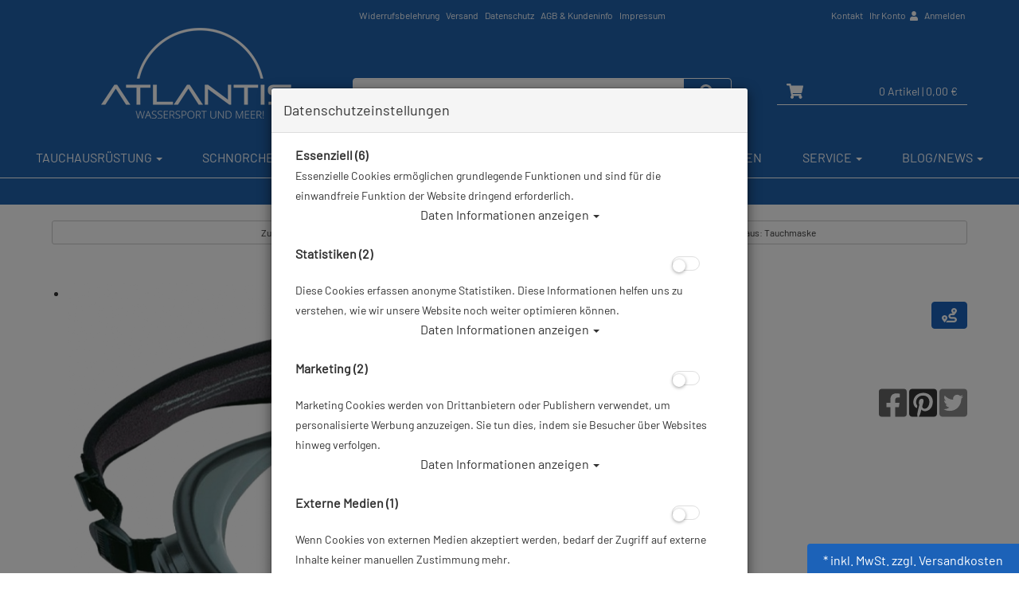

--- FILE ---
content_type: text/css;charset=UTF-8
request_url: https://www.atlantis-onlineshop.de/templates/atlantis_009/images/2/css_xanario.css.php
body_size: 27380
content:
.multishop-xs {height:1px;position:relative;z-index:100;background:#424e4f; margin-bottom:10px;}.multishop {background:transparent;border-bottom:1px solid #fff;}.ms_navi,.ms_navi a,.ms_navi ul,.ms_navi li {margin:0;padding:0; border:none;outline:none;} .ms_navi a { text-decoration:none; }.ms_navi li { list-style:none; }.ms_navi {display:flex; justify-content:space-between;position:relative;cursor:default; z-index:500;margin:0 auto; max-width:1230px;} .ms_navi > li { display:block; float:left;}.ms_navi > li > a { position:relative; display:block; z-index:510; padding:13px 20px;color:#fff; text-transform:uppercase; -webkit-transition:all .3s ease;-moz-transition:all .3s ease;-o-transition:all .3s ease;-ms-transition:all .3s ease;transition:all .3s ease;}.ms_navi > li:hover > a { color:#fff; background-color:#1d4c86; } .ms_navi > li.ontab > a {color:#fff;}.ms_navi > li > div { position:absolute; padding-bottom:20px; width:100%; left:0;z-index:550; opacity:0; overflow:hidden; background:#1d4c86; border-radius:0 0 3px 3px; border:1px solid #fff;box-shadow:0px 10px 25px -15px #000;-webkit-transition:all .3s ease .15s;-moz-transition:all .3s ease .15s;-o-transition:all .3s ease .15s;-ms-transition:all .3s ease .15s;transition:all .3s ease .15s;}.ms_navi > li:hover > div { opacity:1; overflow:visible;}.ms_navi > li > div {display:none;}.ms_navi > li:hover > div {display:block;}.submenu_cat li { float:left; width:48%; padding:0; margin:2% 1%; }.submenu_cat,.submenu_cat_1 { margin:1% !important;}.submenu_cat_1 li { float:left; width:23%; padding:0; margin:1%; }.submenu_cat li a,.submenu_cat_1 li a { color:#fff;}.submenu_cat li:hover a,.submenu_cat_1 li:hover a { border-bottom:1px solid #70a8ed; color:#70a8ed;}.submenu-shoplink { color:#fff; text-transform:uppercase;border-bottom:2px solid #fff;}.mm-menu_theme-dark {background:rgba(32, 97, 171, 0.7) !important;}@media only screen and (min-width :320px) {}@media only screen and (min-width :480px) {}@media only screen and (min-width :768px) {}@media only screen and (min-width :992px) {}@media only screen and (min-width :1200px) {}@media only screen and (max-width :1200px) {}@media only screen and (max-width :992px) {}@media only screen and (max-width :768px) {}@media only screen and (max-width :480px) {}@media only screen and (max-width :320px) {}html {position:relative; min-height:100%;}body {}.vertical-align {display:flex; align-items:center;flex-wrap:wrap;}.vertical-bottom {display:flex; align-items:flex-end;flex-wrap:wrap;}.row-flex, .row-flex > div[class*='col-'] {display:-webkit-box; display:-moz-box; display:-ms-flexbox; display:-webkit-flex;display:flex; flex:1 1 auto;}.row-flex-wrap {-webkit-flex-flow:row wrap; align-content:flex-start; flex:0;}.row-flex > div[class*='col-'], .container-flex > div[class*='col-'] {margin:-.2px; }.container-flex > div[class*='col-'] > div,.row-flex > div[class*='col-'] > div {width:100%;}.flex-col {display:flex; display:-webkit-flex;flex:1 100%;flex-flow:column nowrap;}.flex-grow {display:flex; -webkit-flex:2; flex:2;}.flexer {display:flex; align-items:stretch; flex-wrap:wrap;}.flexer .panel {height:100%;}.row-reverse {display:flex; flex-wrap:wrap-reverse;}.cursor-pointer {cursor:pointer !important;}.fett {font-weight:bold;}.border-0 {border:0 !important;}.border-top-0 {border-top:0 !important;}.border-right-0 {border-right:0 !important;}.border-bottom-0 {border-bottom:0 !important;}.border-left-0 {border-left:0 !important;}@media (max-width:767px) {.text-xs-left {text-align:left !important;}.text-xs-right {text-align:right !important;}.text-xs-center {text-align:center !important;}}.text-white {color:#fff !important;}.text-white a {color:#fff !important;}.text-color-aktion {color:#e74c3c;}section {position:relative; overflow:hidden;z-index:10; background-color:#FFFFFF;}section.morez {overflow:visible;z-index:20;}.table-borderless{border-style:none;margin:0;}.table-borderless > tbody > tr > td,.table-borderless > tbody > tr > th,.table-borderless > thead > tr > th,.table-borderless > tfoot > tr > td {border:none;}.btn-image-after:after {content:""; width:16px;height:16px;display:inline-block;margin-right:5px; vertical-align:text-top;background-color:transparent;background-position:center center;background-repeat:no-repeat;}.btn-image-before:before {content:"";width:16px;height:16px;display:inline-block;margin-right:5px;vertical-align:text-top;background-color:transparent;background-position :center center;background-repeat:no-repeat;}.btn-img-paypal:before,.btn-img-paypal:after{width:64px;height:24px;}.btn-img-paypal {font-size:14px;}@media (max-width:767px) {.btn-xs-block {display:block; width:100%;}input[type="submit"].btn-xs-block, input[type="reset"].btn-xs-block,input[type="button"].btn-xs-block {width:100%;}.btn-block + .btn-xs-block, .btn-xs-block + .btn-block,.btn-xs-block + .btn-xs-block {margin-top:0.5rem;}.col-xs-block + .col-xs-block {margin-top:0.5rem;}}@media (min-width:768px) and (max-width:991px) {.btn-sm-block {display:block; width:100%;}input[type="submit"].btn-sm-block,input[type="reset"].btn-sm-block,input[type="button"].btn-sm-block {width:100%;}.btn-block + .btn-sm-block,.btn-sm-block + .btn-block,.btn-sm-block + .btn-sm-block {margin-top:0.5rem;}.col-sm-block + .col-sm-block {margin-top:0.5rem;}}@media (min-width:992px) and (max-width:1199px) {.btn-md-block {display:block; width:100%;}input[type="submit"].btn-md-block,input[type="reset"].btn-md-block,input[type="button"].btn-md-block {width:100%;}.btn-block + .btn-md-block,.btn-md-block + .btn-block,.btn-md-block + .btn-md-block {margin-top:0.5rem;}.col-md-block + .col-md-block {margin-top:0.5rem;}}@media (min-width:1200px) {.btn-lg-block {display:block;width:100%;}input[type="submit"].btn-lg-block,input[type="reset"].btn-lg-block,input[type="button"].btn-lg-block {width:100%;}.btn-block + .btn-lg-block,.btn-lg-block + .btn-block,.btn-lg-block + .btn-lg-block {margin-top:0.5rem;}.col-lg-block + .col-lg-block {margin-top:0.5rem;}}.btn-sq-lg {width:150px !important; height:150px !important;}.btn-sq {width:100px !important; height:100px !important; font-size:10px;}.btn-sq-sm {width:50px !important; height:50px !important; font-size:10px;}.btn-sq-xs {width:25px !important; height:25px !important;padding:2px;}.panel-transparent{background-color:transparent !important;box-shadow:none;}.panel-transparent .panel-footer{background-color:transparent !important;box-shadow:none;border-top:0;}.panel-table .panel-body{padding:0;}.panel-table .panel-body .table-bordered{border-style:none; margin:0;}.panel-table .panel-body .table-bordered > thead > tr > th:last-of-type,.panel-table .panel-body .table-bordered > tbody > tr > td:last-of-type {border-right:0px;}.panel-table .panel-body .table-bordered > thead > tr > th:first-of-type,.panel-table .panel-body .table-bordered > tbody > tr > td:first-of-type {border-left:0px;}.panel-table .panel-body .table-bordered > tbody > tr:first-of-type > td{border-bottom:0px;}.panel-table .panel-body .table-bordered > thead > tr:first-of-type > th{border-top:0px;}.panel-table .panel-body .table-bordered > thead > tr{background-color:#dddddd;}.panel-table .panel-footer .pagination{margin:0;}.panel-table .panel-footer .col{line-height:34px; height:34px;}.panel-table .panel-body .table-borderless{border-style:none;margin:0;}.panel-table .panel-body .table-borderless > tbody > tr > td,.panel-table .panel-body .table-borderless > tbody > tr > th,.panel-table .panel-body .table-borderless > thead > tr > th {border:none;}.panel-table .panel-body .table-borderless > thead > tr{background-color:#dddddd;}.panel > .list-group{margin-bottom:0;}.panel > .list-group .list-group-item{border-width:1px 0;}.panel > .list-group .list-group-item:first-child{border-top-right-radius:0; border-top-left-radius:0;}.panel > .list-group .list-group-item:last-child{border-bottom:0;}.panel-heading + .list-group .list-group-item:first-child{border-top-width:0;}.panel-default .list-group-item.active{color:#000; background-color:#DDD; border-color:#DDD;}.panel-primary .list-group-item.active{color:#FFF; background-color:#428BCA; border-color:#428BCA;}.panel-success .list-group-item.active{color:#3C763D;background-color:#DFF0D8;border-color:#D6E9C6;}.panel-info .list-group-item.active{color:#31708F; background-color:#D9EDF7; border-color:#BCE8F1;}.panel-warning .list-group-item.active{color:#8A6D3B; background-color:#FCF8E3; border-color:#FAEBCC;}.panel-danger .list-group-item.active{color:#A94442; background-color:#F2DEDE; border-color:#EBCCD1;}.panel a.list-group-item.active:hover, a.list-group-item.active:focus {color:#000;background-color:#DDD; border-color:#DDD;}.panel.with-nav-tabs{ margin:0;}.panel.with-nav-tabs .panel-heading{padding:5px 5px 0 5px;}.panel.with-nav-tabs .panel-body{}.panel.with-nav-tabs .nav-tabs{border-bottom:none;}.panel.with-nav-tabs .nav-justified{margin-bottom:-1px;}.with-nav-tabs.panel-default .nav-tabs > li > a,.with-nav-tabs.panel-default .nav-tabs > li > a:hover,.with-nav-tabs.panel-default .nav-tabs > li > a:focus {color:#777;}.with-nav-tabs.panel-default .nav-tabs > .open > a,.with-nav-tabs.panel-default .nav-tabs > .open > a:hover,.with-nav-tabs.panel-default .nav-tabs > .open > a:focus,.with-nav-tabs.panel-default .nav-tabs > li > a:hover,.with-nav-tabs.panel-default .nav-tabs > li > a:focus {color:#777;background-color:#ddd;border-color:transparent;}.with-nav-tabs.panel-default .nav-tabs > li.active > a,.with-nav-tabs.panel-default .nav-tabs > li.active > a:hover,.with-nav-tabs.panel-default .nav-tabs > li.active > a:focus {color:#555; background-color:#fff;border-color:#ddd;border-bottom-color:transparent;}.with-nav-tabs.panel-default .nav-tabs > li.dropdown .dropdown-menu {background-color:#f5f5f5; border-color:#ddd;}.with-nav-tabs.panel-default .nav-tabs > li.dropdown .dropdown-menu > li > a {color:#777;}.with-nav-tabs.panel-default .nav-tabs > li.dropdown .dropdown-menu > li > a:hover,.with-nav-tabs.panel-default .nav-tabs > li.dropdown .dropdown-menu > li > a:focus {background-color:#ddd;}.with-nav-tabs.panel-default .nav-tabs > li.dropdown .dropdown-menu > .active > a,.with-nav-tabs.panel-default .nav-tabs > li.dropdown .dropdown-menu > .active > a:hover,.with-nav-tabs.panel-default .nav-tabs > li.dropdown .dropdown-menu > .active > a:focus {color:#fff; background-color:#555;}.with-nav-tabs.panel-primary .nav-tabs > li > a,.with-nav-tabs.panel-primary .nav-tabs > li > a:hover,.with-nav-tabs.panel-primary .nav-tabs > li > a:focus {color:#fff;}.with-nav-tabs.panel-primary .nav-tabs > .open > a,.with-nav-tabs.panel-primary .nav-tabs > .open > a:hover,.with-nav-tabs.panel-primary .nav-tabs > .open > a:focus,.with-nav-tabs.panel-primary .nav-tabs > li > a:hover,.with-nav-tabs.panel-primary .nav-tabs > li > a:focus {color:#fff;background-color:#3071a9;border-color:transparent;}.with-nav-tabs.panel-primary .nav-tabs > li.active > a,.with-nav-tabs.panel-primary .nav-tabs > li.active > a:hover,.with-nav-tabs.panel-primary .nav-tabs > li.active > a:focus {color:#428bca;background-color:#fff;border-color:#428bca;border-bottom-color:transparent;}.with-nav-tabs.panel-primary .nav-tabs > li.dropdown .dropdown-menu {background-color:#428bca; border-color:#3071a9;}.with-nav-tabs.panel-primary .nav-tabs > li.dropdown .dropdown-menu > li > a {color:#fff;}.with-nav-tabs.panel-primary .nav-tabs > li.dropdown .dropdown-menu > li > a:hover,.with-nav-tabs.panel-primary .nav-tabs > li.dropdown .dropdown-menu > li > a:focus {background-color:#3071a9;}.with-nav-tabs.panel-primary .nav-tabs > li.dropdown .dropdown-menu > .active > a,.with-nav-tabs.panel-primary .nav-tabs > li.dropdown .dropdown-menu > .active > a:hover,.with-nav-tabs.panel-primary .nav-tabs > li.dropdown .dropdown-menu > .active > a:focus {background-color:#4a9fe9;}.with-nav-tabs.panel-success .nav-tabs > li > a,.with-nav-tabs.panel-success .nav-tabs > li > a:hover,.with-nav-tabs.panel-success .nav-tabs > li > a:focus {color:#3c763d;}.with-nav-tabs.panel-success .nav-tabs > .open > a,.with-nav-tabs.panel-success .nav-tabs > .open > a:hover,.with-nav-tabs.panel-success .nav-tabs > .open > a:focus,.with-nav-tabs.panel-success .nav-tabs > li > a:hover,.with-nav-tabs.panel-success .nav-tabs > li > a:focus {color:#3c763d;background-color:#d6e9c6;border-color:transparent;}.with-nav-tabs.panel-success .nav-tabs > li.active > a,.with-nav-tabs.panel-success .nav-tabs > li.active > a:hover,.with-nav-tabs.panel-success .nav-tabs > li.active > a:focus {color:#3c763d;background-color:#fff;border-color:#d6e9c6;border-bottom-color:transparent;}.with-nav-tabs.panel-success .nav-tabs > li.dropdown .dropdown-menu {background-color:#dff0d8; border-color:#d6e9c6;}.with-nav-tabs.panel-success .nav-tabs > li.dropdown .dropdown-menu > li > a {color:#3c763d;}.with-nav-tabs.panel-success .nav-tabs > li.dropdown .dropdown-menu > li > a:hover,.with-nav-tabs.panel-success .nav-tabs > li.dropdown .dropdown-menu > li > a:focus {background-color:#d6e9c6;}.with-nav-tabs.panel-success .nav-tabs > li.dropdown .dropdown-menu > .active > a,.with-nav-tabs.panel-success .nav-tabs > li.dropdown .dropdown-menu > .active > a:hover,.with-nav-tabs.panel-success .nav-tabs > li.dropdown .dropdown-menu > .active > a:focus {color:#fff; background-color:#3c763d;}.with-nav-tabs.panel-info .nav-tabs > li > a,.with-nav-tabs.panel-info .nav-tabs > li > a:hover,.with-nav-tabs.panel-info .nav-tabs > li > a:focus {color:#31708f;}.with-nav-tabs.panel-info .nav-tabs > .open > a,.with-nav-tabs.panel-info .nav-tabs > .open > a:hover,.with-nav-tabs.panel-info .nav-tabs > .open > a:focus,.with-nav-tabs.panel-info .nav-tabs > li > a:hover,.with-nav-tabs.panel-info .nav-tabs > li > a:focus {color:#31708f;background-color:#bce8f1; border-color:transparent;}.with-nav-tabs.panel-info .nav-tabs > li.active > a,.with-nav-tabs.panel-info .nav-tabs > li.active > a:hover,.with-nav-tabs.panel-info .nav-tabs > li.active > a:focus {color:#31708f;background-color:#fff;border-color:#bce8f1;border-bottom-color:transparent;}.with-nav-tabs.panel-info .nav-tabs > li.dropdown .dropdown-menu {background-color:#d9edf7; border-color:#bce8f1;}.with-nav-tabs.panel-info .nav-tabs > li.dropdown .dropdown-menu > li > a {color:#31708f;}.with-nav-tabs.panel-info .nav-tabs > li.dropdown .dropdown-menu > li > a:hover,.with-nav-tabs.panel-info .nav-tabs > li.dropdown .dropdown-menu > li > a:focus {background-color:#bce8f1;}.with-nav-tabs.panel-info .nav-tabs > li.dropdown .dropdown-menu > .active > a,.with-nav-tabs.panel-info .nav-tabs > li.dropdown .dropdown-menu > .active > a:hover,.with-nav-tabs.panel-info .nav-tabs > li.dropdown .dropdown-menu > .active > a:focus {color:#fff; background-color:#31708f;}.with-nav-tabs.panel-warning .nav-tabs > li > a,.with-nav-tabs.panel-warning .nav-tabs > li > a:hover,.with-nav-tabs.panel-warning .nav-tabs > li > a:focus {color:#8a6d3b;}.with-nav-tabs.panel-warning .nav-tabs > .open > a,.with-nav-tabs.panel-warning .nav-tabs > .open > a:hover,.with-nav-tabs.panel-warning .nav-tabs > .open > a:focus,.with-nav-tabs.panel-warning .nav-tabs > li > a:hover,.with-nav-tabs.panel-warning .nav-tabs > li > a:focus {color:#8a6d3b;background-color:#faebcc;border-color:transparent;}.with-nav-tabs.panel-warning .nav-tabs > li.active > a,.with-nav-tabs.panel-warning .nav-tabs > li.active > a:hover,.with-nav-tabs.panel-warning .nav-tabs > li.active > a:focus {color:#8a6d3b;background-color:#fff;border-color:#faebcc;border-bottom-color:transparent;}.with-nav-tabs.panel-warning .nav-tabs > li.dropdown .dropdown-menu {background-color:#fcf8e3; border-color:#faebcc;}.with-nav-tabs.panel-warning .nav-tabs > li.dropdown .dropdown-menu > li > a {color:#8a6d3b;}.with-nav-tabs.panel-warning .nav-tabs > li.dropdown .dropdown-menu > li > a:hover,.with-nav-tabs.panel-warning .nav-tabs > li.dropdown .dropdown-menu > li > a:focus {background-color:#faebcc;}.with-nav-tabs.panel-warning .nav-tabs > li.dropdown .dropdown-menu > .active > a,.with-nav-tabs.panel-warning .nav-tabs > li.dropdown .dropdown-menu > .active > a:hover,.with-nav-tabs.panel-warning .nav-tabs > li.dropdown .dropdown-menu > .active > a:focus {color:#fff; background-color:#8a6d3b;}.with-nav-tabs.panel-danger .nav-tabs > li > a,.with-nav-tabs.panel-danger .nav-tabs > li > a:hover,.with-nav-tabs.panel-danger .nav-tabs > li > a:focus {color:#a94442;}.with-nav-tabs.panel-danger .nav-tabs > .open > a,.with-nav-tabs.panel-danger .nav-tabs > .open > a:hover,.with-nav-tabs.panel-danger .nav-tabs > .open > a:focus,.with-nav-tabs.panel-danger .nav-tabs > li > a:hover,.with-nav-tabs.panel-danger .nav-tabs > li > a:focus {color:#a94442;background-color:#ebccd1;border-color:transparent;}.with-nav-tabs.panel-danger .nav-tabs > li.active > a,.with-nav-tabs.panel-danger .nav-tabs > li.active > a:hover,.with-nav-tabs.panel-danger .nav-tabs > li.active > a:focus {color:#a94442;background-color:#fff;border-color:#ebccd1;border-bottom-color:transparent;}.with-nav-tabs.panel-danger .nav-tabs > li.dropdown .dropdown-menu {background-color:#f2dede; border-color:#ebccd1;}.with-nav-tabs.panel-danger .nav-tabs > li.dropdown .dropdown-menu > li > a {color:#a94442;}.with-nav-tabs.panel-danger .nav-tabs > li.dropdown .dropdown-menu > li > a:hover,.with-nav-tabs.panel-danger .nav-tabs > li.dropdown .dropdown-menu > li > a:focus {background-color:#ebccd1;}.with-nav-tabs.panel-danger .nav-tabs > li.dropdown .dropdown-menu > .active > a,.with-nav-tabs.panel-danger .nav-tabs > li.dropdown .dropdown-menu > .active > a:hover,.with-nav-tabs.panel-danger .nav-tabs > li.dropdown .dropdown-menu > .active > a:focus {color:#fff; background-color:#a94442;}.panel-merkmal-group .panel-heading .panel-collapse-clickable:hover{cursor:pointer;}.panel-merkmal-group .panel-heading .panel-collapse-clickable{margin-top:-2px; font-size:16px;}.panel-merkmal-group .panel-collapse .panel-body{height:128px; overflow-y:auto;}.carousel-slider .carousel-control {background-image:none;}.carousel-slider .cloneditem-2,.carousel-slider .cloneditem-3 {display:none;}@media all and (min-width:241px) {.carousel-slider .carousel-inner > .active.left, .carousel-slider .carousel-inner > .prev {left:-50%;}.carousel-slider .carousel-inner > .active.right, .carousel-slider .carousel-inner > .next {left:50%;}.carousel-slider .carousel-inner > .left, .carousel-slider .carousel-inner > .prev.right, .carousel-slider .carousel-inner > .active {left:0;}.carousel-slider .carousel-inner .cloneditem-1 {display:block;}}@media all and (min-width:241px) and (transform-3d), all and (min-width:241px) and (-webkit-transform-3d) {.carousel-slider .carousel-inner > .item.active.right, .carousel-slider .carousel-inner > .item.next {-webkit-transform:translate3d(50%, 0, 0); transform:translate3d(50%, 0, 0); left:0;}.carousel-slider .carousel-inner > .item.active.left, .carousel-slider .carousel-inner > .item.prev {-webkit-transform:translate3d(-50%, 0, 0); transform:translate3d(-50%, 0, 0);left:0;}.carousel-slider .carousel-inner > .item.left, .carousel-slider .carousel-inner > .item.prev.right, .carousel-slider .carousel-inner > .item.active {-webkit-transform:translate3d(0, 0, 0); transform:translate3d(0, 0, 0);left:0;}}@media all and (min-width:992px) {.carousel-slider .carousel-inner > .active.left, .carousel-slider .carousel-inner > .prev {left:-25%;}.carousel-slider .carousel-inner > .active.right, .carousel-slider .carousel-inner > .next {left:25%;}.carousel-slider .carousel-inner > .left, .carousel-slider .carousel-inner > .prev.right, .carousel-slider .carousel-inner > .active {left:0;}.carousel-slider .carousel-inner .cloneditem-2, .carousel-slider .carousel-inner .cloneditem-3 {display:block;}}@media all and (min-width:992px) and (transform-3d), all and (min-width:992px) and (-webkit-transform-3d) {.carousel-slider .carousel-inner > .item.active.right, .carousel-slider .carousel-inner > .item.next {-webkit-transform:translate3d(25%, 0, 0); transform:translate3d(25%, 0, 0); left:0;}.carousel-slider .carousel-inner > .item.active.left, .carousel-slider .carousel-inner > .item.prev {-webkit-transform:translate3d(-25%, 0, 0); transform:translate3d(-25%, 0, 0); left:0;}.carousel-slider .carousel-inner > .item.left, .carousel-slider .carousel-inner > .item.prev.right,.carousel-slider .carousel-inner > .item.active {-webkit-transform:translate3d(0, 0, 0);transform:translate3d(0, 0, 0);left:0;}}.carousel-control .glyphicon-chevron-left, .carousel-control .icon-prev {left:20%;margin-left:-10px;}.carousel-control .glyphicon-chevron-right, .carousel-control .icon-next {right:20%; margin-right:-10px;}.carousel-inner .carousel-text {position:absolute; top:10%;left:10%; width:100%;}.carousel-inner img {width:100%}.formular .row{margin-top:0.5rem !important; margin-bottom:0.5rem !important;}.m-0 {margin:0 !important;}.mt-0 {margin-top:0 !important;}.mr-0 {margin-right:0 !important;}.mb-0 {margin-bottom:0 !important;}.ml-0 {margin-left:0 !important;}.mx-0 {margin-right:0 !important; margin-left:0 !important;}.my-0 {margin-top:0 !important; margin-bottom:0 !important;}.m-1 {margin:0.25rem !important;}.mt-1 {margin-top:0.25rem !important;}.mr-1 {margin-right:0.25rem !important;}.mb-1 {margin-bottom:0.25rem !important;}.ml-1 {margin-left:0.25rem !important;}.mx-1 {margin-right:0.25rem !important; margin-left:0.25rem !important;}.my-1 {margin-top:0.25rem !important; margin-bottom:0.25rem !important;}.m-2 {margin:0.5rem !important;}.mt-2 {margin-top:0.5rem !important;}.mr-2 {margin-right:0.5rem !important;}.mb-2 {margin-bottom:0.5rem !important;}.ml-2 {margin-left:0.5rem !important;}.mx-2 {margin-right:0.5rem !important; margin-left:0.5rem !important;}.my-2 {margin-top:0.5rem !important; margin-bottom:0.5rem !important;}.m-3 {margin:1rem !important;}.mt-3 {margin-top:1rem !important;}.mr-3 {margin-right:1rem !important;}.mb-3 {margin-bottom:1rem !important;}.ml-3 {margin-left:1rem !important;}.mx-3 {margin-right:1rem !important; margin-left:1rem !important;}.my-3 {margin-top:1rem !important; margin-bottom:1rem !important;}.m-4 {margin:1.5rem !important;}.mt-4 {margin-top:1.5rem !important;}.mr-4 {margin-right:1.5rem !important;}.mb-4 {margin-bottom:1.5rem !important;}.ml-4 {margin-left:1.5rem !important;}.mx-4 {margin-right:1.5rem !important; margin-left:1.5rem !important;}.my-4 {margin-top:1.5rem !important; margin-bottom:1.5rem !important;}.m-5 {margin:3rem !important;}.mt-5 {margin-top:3rem !important;}.mr-5 {margin-right:3rem !important;}.mb-5 {margin-bottom:3rem !important;}.ml-5 {margin-left:3rem !important;}.mx-5 {margin-right:3rem !important;margin-left:3rem !important;}.my-5 {margin-top:3rem !important; margin-bottom:3rem !important;}.m-6 {margin:5rem !important;}.mt-6 {margin-top:5rem !important;}.mr-6 {margin-right:5rem !important;}.mb-6 {margin-bottom:5rem !important;}.ml-6 {margin-left:5rem !important;}.mx-6 {margin-right:5rem !important;margin-left:5rem !important;}.my-6 {margin-top:5rem !important; margin-bottom:5rem !important;}.p-0 {padding:0 !important;}.pt-0 {padding-top:0 !important;}.pr-0 {padding-right:0 !important;}.pb-0 {padding-bottom:0 !important;}.pl-0 {padding-left:0 !important;}.px-0 {padding-right:0 !important; padding-left:0 !important;}.py-0 {padding-top:0 !important; padding-bottom:0 !important;}.p-1 {padding:0.25rem !important;}.pt-1 {padding-top:0.25rem !important;}.pr-1 {padding-right:0.25rem !important;}.pb-1 {padding-bottom:0.25rem !important;}.pl-1 {padding-left:0.25rem !important;}.px-1 {padding-right:0.25rem !important; padding-left:0.25rem !important;}.py-1 {padding-top:0.25rem !important; padding-bottom:0.25rem !important;}.p-2 {padding:0.5rem !important;}.pt-2 {padding-top:0.5rem !important;}.pr-2 {padding-right:0.5rem !important;}.pb-2 {padding-bottom:0.5rem !important;}.pl-2 {padding-left:0.5rem !important;}.px-2 {padding-right:0.5rem !important; padding-left:0.5rem !important;}.py-2 {padding-top:0.5rem !important; padding-bottom:0.5rem !important;}.p-3 {padding:1rem !important;}.pt-3 {padding-top:1rem !important;}.pr-3 {padding-right:1rem !important;}.pb-3 {padding-bottom:1rem !important;}.pl-3 {padding-left:1rem !important;}.px-3 {padding-right:1rem !important; padding-left:1rem !important;}.py-3 {padding-top:1rem !important; padding-bottom:1rem !important;}.p-4 {padding:1.5rem !important;}.pt-4 {padding-top:1.5rem !important;}.pr-4 {padding-right:1.5rem !important;}.pb-4 {padding-bottom:1.5rem !important;}.pl-4 {padding-left:1.5rem !important;}.px-4 {padding-right:1.5rem !important; padding-left:1.5rem !important;}.py-4 {padding-top:1.5rem !important; padding-bottom:1.5rem !important;}.p-5 {padding:3rem !important;}.pt-5 {padding-top:3rem !important;}.pr-5 {padding-right:3rem !important;}.pb-5 {padding-bottom:3rem !important;}.pl-5 {padding-left:3rem !important;}.px-5 {padding-right:3rem !important; padding-left:3rem !important;}.py-5 {padding-top:3rem !important; padding-bottom:3rem !important;}.p-6 {padding:5rem !important;}.pt-6 {padding-top:5rem !important;}.pr-6 {padding-right:5rem !important;}.pb-6 {padding-bottom:5rem !important;}.pl-6 {padding-left:5rem !important;}.px-6 {padding-right:5rem !important; padding-left:5rem !important;}.py-6 {padding-top:5rem !important; padding-bottom:5rem !important;}.m-auto {margin:auto !important;}.mt-auto {margin-top:auto !important;}.mr-auto {margin-right:auto !important;}.mb-auto {margin-bottom:auto !important;}.ml-auto {margin-left:auto !important;}.mx-auto {margin-right:auto !important; margin-left:auto !important;}.my-auto {margin-top:auto !important; margin-bottom:auto !important;}.toast-title {font-weight:bold;}.toast-message {-ms-word-wrap:break-word; word-wrap:break-word;}.toast-message a, .toast-message label {color:#FFFFFF;}.toast-message a:hover {color:#CCCCCC; text-decoration:none;}.toast-close-button {position:relative; right:-0.3em; top:-0.3em; float:right; font-size:20px; font-weight:bold; color:#FFFFFF; -webkit-text-shadow:0 1px 0 #ffffff; text-shadow:0 1px 0 #ffffff; opacity:0.8; -ms-filter:progid:DXImageTransform.Microsoft.Alpha(Opacity=80); filter:alpha(opacity=80); line-height:1;}.toast-close-button:hover, .toast-close-button:focus {color:#000000; text-decoration:none; cursor:pointer; opacity:0.4; -ms-filter:progid:DXImageTransform.Microsoft.Alpha(Opacity=40); filter:alpha(opacity=40);}.rtl .toast-close-button {left:-0.3em; float:left; right:0.3em;}button.toast-close-button {padding:0; cursor:pointer; background:transparent; border:0; -webkit-appearance:none;}.toast-top-center {top:0; right:0;width:100%;}.toast-bottom-center {bottom:0; right:0; width:100%;}.toast-top-full-width { top:0; right:0; width:100%;}.toast-bottom-full-width {bottom:0; right:0; width:100%;}.toast-top-left {top:12px; left:12px;}.toast-top-right {top:12px;right:12px;}.toast-bottom-right {right:12px;bottom:12px;}.toast-bottom-left {bottom:12px;left:12px;}#toast-container {position:fixed;z-index:999999; pointer-events:none; }#toast-container * {-moz-box-sizing:border-box; -webkit-box-sizing:border-box; box-sizing:border-box;}#toast-container > div {position:relative; pointer-events:auto; overflow:hidden; margin:0 0 6px; padding:15px 15px 15px 50px; width:300px; -moz-border-radius:3px 3px 3px 3px; -webkit-border-radius:3px 3px 3px 3px; border-radius:3px 3px 3px 3px; background-position:15px center; background-repeat:no-repeat; -moz-box-shadow:0 0 12px #999999; -webkit-box-shadow:0 0 12px #999999; box-shadow:0 0 12px #999999; color:#FFFFFF; opacity:0.8;-ms-filter:progid:DXImageTransform.Microsoft.Alpha(Opacity=80);filter:alpha(opacity=80);}#toast-container > div.rtl {direction:rtl; padding:15px 50px 15px 15px; background-position:right 15px center;}#toast-container > div:hover {-moz-box-shadow:0 0 12px #000000; -webkit-box-shadow:0 0 12px #000000; box-shadow:0 0 12px #000000; opacity:1; -ms-filter:progid:DXImageTransform.Microsoft.Alpha(Opacity=100); filter:alpha(opacity=100); cursor:pointer;}#toast-container > .toast-info {background-image:url("[data-uri]") !important;}#toast-container > .toast-error {background-image:url("[data-uri]") !important;}#toast-container > .toast-success {background-image:url("[data-uri]") !important;}#toast-container > .toast-warning {background-image:url("[data-uri]") !important;}#toast-container.toast-top-center > div,#toast-container.toast-bottom-center > div {width:300px; margin-left:auto; margin-right:auto;}#toast-container.toast-top-full-width > div,#toast-container.toast-bottom-full-width > div {width:99%; margin-left:auto; margin-right:auto;}.toast {background-color:#030303;}.toast-success {background-color:#51A351;}.toast-error {background-color:#BD362F;}.toast-info {background-color:#2F96B4;}.toast-warning {background-color:#F89406;}.toast-progress {position:absolute; left:0; bottom:0; height:4px; background-color:#000000; opacity:0.4;-ms-filter:progid:DXImageTransform.Microsoft.Alpha(Opacity=40); filter:alpha(opacity=40);}@media all and (max-width:240px) {#toast-container > div {padding:8px 8px 8px 50px; width:11em; }#toast-container > div.rtl {padding:8px 50px 8px 8px;}#toast-container .toast-close-button {right:-0.2em; top:-0.2em;}#toast-container .rtl .toast-close-button {left:-0.2em;right:0.2em;}}@media all and (min-width:241px) and (max-width:480px) {#toast-container > div {padding:8px 8px 8px 50px; width:18em;}#toast-container > div.rtl {padding:8px 50px 8px 8px;}#toast-container .toast-close-button {right:-0.2em; top:-0.2em;}#toast-container .rtl .toast-close-button {left:-0.2em;right:0.2em;}}@media all and (min-width:481px) and (max-width:768px) {#toast-container > div {padding:15px 15px 15px 50px; width:25em;}#toast-container > div.rtl {padding:15px 50px 15px 15px;}}@media (min-width :768px) {footer{background-color:#424e4f; color:#fff;}footer a,footer a:hover,footer a:visited{color:#fff;}.panel-footerbox{background-color:transparent !important; box-shadow:none;}#mwst_div .alert {margin:0; border:0; border-radius:0; border-top-left-radius:4px; bottom:0; right:0; position:fixed; padding:8px 20px 4px 20px; z-index:9999;} #mwst_div .alert a {color:#fff;}#mwst_div .alert-info{background-color:rgba(0, 171, 199, 0.8); color:#fff;}}@media (max-width:767px) {footer{background-color:#CCCCCC; color:#fff;}footer a,footer a:hover,footer a:visited{color:#fff;}.panel-footerbox {background-color:#424e4f !important; box-shadow:none;}#mwst_div .alert {padding:10px;}#mwst_div .alert a {color:#fff;}#mwst_div .alert-info{margin-top:20px;background-color:#5bc0de !important; color:#fff;border-color:#46b8da;}}#header_bewertung {top:0px;z-index:9999; width:100%; }#header_bewertung .bewertung-widget {min-width:100%; background-color:rgba(0, 171, 199, 0.8); padding:8px 20px 6px 20px; border-bottom-color:#f1c40f; border-bottom-width:2px; border-bottom-style:solid;}#footer_bewertung {position:fixed;bottom:50px;right:0;z-index:9999;}#footer_bewertung .bewertung-widget {min-width:125px; background-color:rgba(0, 171, 199, 0.8); padding:8px 20px 6px 20px; border-top-left-radius:4px; border-bottom-left-radius:4px;}#click2call_button {position:fixed;bottom:40px;right:0;z-index:9999;}#click2call_button .click2call-widget{min-width:125px; background-color:rgba(0, 171, 199, 0.8); padding:8px 20px 6px 20px; border-top-left-radius:4px; border-bottom-left-radius:4px;}#click2call_dialog{color:#000;}#frontend_editor_btn {position:fixed;bottom:30px;left:0;z-index:9999;}#frontend_editor_btn .frontend-editor-widget{min-width:125px;background-color:rgba(0, 171, 199, 0.8); padding:8px 20px 6px 20px; border-top-right-radius:4px; border-bottom-right-radius:4px;}#ouibounce-modal {display:none; position:fixed; top:0; left:0; width:100%; height:100%;z-index:1000;}#ouibounce-modal .underlay {width:100%; height:100%; position:absolute; top:0; left:0; background-color:rgba(0,0,0,0.5); -webkit-animation:fadein 0.5s; animation:fadein 0.5s;}#ouibounce-modal .bounce-modal {width:600px; height:400px; background-color:#f0f1f2; z-index:1; position:absolute; margin:auto; top:0; right:0; bottom:0; left:0; border-radius:4px; -webkit-animation:popin 0.3s; animation:popin 0.3s;}#ouibounce-modal .bounce-modal-footer {position:absolute; bottom:20px; text-align:center; width:100%;}#ouibounce-modal .bounce-modal-click {cursor:pointer; display:inline;}@-webkit-keyframes fadein {0% {opacity:0;}100% {opacity:1;}}@-ms-keyframes fadein {0% {opacity:0;}100% {opacity:1;}}@keyframes fadein {0% {opacity:0;}100% {opacity:1;}}@-webkit-keyframes popin {0% {-webkit-transform:scale(0);transform:scale(0);opacity:0;}85% {-webkit-transform:scale(1.05);transform:scale(1.05);opacity:1;}100% {-webkit-transform:scale(1);transform:scale(1);opacity:1;}}@-ms-keyframes popin {0% {-ms-transform:scale(0);transform:scale(0);opacity:0;}85% {-ms-transform:scale(1.05);transform:scale(1.05);opacity:1;}100% {-ms-transform:scale(1);transform:scale(1);opacity:1;}}@keyframes popin {0% {-webkit-transform:scale(0);-ms-transform:scale(0);transform:scale(0);opacity:0;}85% {-webkit-transform:scale(1.05);-ms-transform:scale(1.05);transform:scale(1.05);opacity:1;}100% {-webkit-transform:scale(1);-ms-transform:scale(1);transform:scale(1);opacity:1;}}.kategorien {}.kategorien ul {margin:0; padding:0; list-style:none; border-radius:4px;margin-top:2px;}.kategorien li {margin:0 0 2px 0; padding:0; list-style:none;}.kategorien li a {display:block; color:#333; text-decoration:none; background:#ddd; padding:10px; border-radius:4px;}.kategorien li a:hover {display:block; color:#fff; text-decoration:none; background:#007f94;}.kategorien ul ul li a {display:block; color:#333; text-decoration:none; background:#eee; padding:10px 10px 10px 20px;}.kategorien ul ul li a:hover {color:#007f94; text-decoration:none; background:#fff;}.kategorien ul ul ul li a {display:block; color:#333; text-decoration:none; background:#fff; padding:10px 10px 10px 30px;}.kategorien ul ul ul li a:hover {color:#007f94; text-decoration:none; background:#fff;}.kategorien ul li .kategorienactive {color:#fff; font-weight:bold; background:#007f94; display:block; margin:-10px; padding:10px; border-radius:4px;}.kategorien ul ul li .kategorienactive {color:#007f94; font-weight:bold; background:#fff; display:block; margin:-10px -10px -10px -20px; padding:10px 10px 10px 20px;}.kategorien ul ul ul li .kategorienactive {color:#007f94; font-weight:bold; background:#fff; display:block;}.btn-outline {background-color:transparent !important; color:inherit;}.btn.btn-primary.btn-outline {color:#428bca;}.btn.btn-default.btn-outline {color:#fff;}.btn.btn-success.btn-outline {color:#5cb85c;}.btn.btn-info.btn-outline {color:#5bc0de;}.btn.btn-warning.btn-outline {color:#f0ad4e;}.btn.btn-danger.btn-outline {color:#d9534f;}.btn.btn-primary.btn-outline:hover,.btn.btn-default.btn-outline:hover,.btn.btn-success.btn-outline:hover,.btn.btn-info.btn-outline:hover,.btn.btn-warning.btn-outline:hover,.btn.btn-danger.btn-outline:hover {color:#fff !important;}.ribbon {position:absolute; z-index:1; overflow:hidden; width:75px; height:75px; text-align:right;}.ribbon-top-right {right:10px; top:-5px;}.ribbon-top-right span{-webkit-transform:rotate(45deg); transform:rotate(45deg); right:-21px; font-size:10px; font-weight:bold; text-transform:uppercase; text-align:center; line-height:20px; width:100px; display:block; box-shadow:0 3px 10px -5px rgba(0, 0, 0, 1); position:absolute; top:19px;}.ribbon-top-right span::before {content:""; position:absolute; left:0px; top:100%; z-index:-1;}.ribbon-top-right span::after {content:""; position:absolute; right:0px; top:100%; z-index:-1;}.ribbon-top-left {left:10px; top:-5px;}.ribbon-top-left span{-webkit-transform:rotate(-45deg); transform:rotate(-45deg); left:-21px; font-size:10px; font-weight:bold; text-transform:uppercase; text-align:center; line-height:20px; width:100px; display:block; box-shadow:0 3px 10px -5px rgba(0, 0, 0, 1); position:absolute; top:19px;}.ribbon-top-left span::before {content:""; position:absolute; right:0px; top:100%; z-index:-1;}.ribbon-top-left span::after {content:""; position:absolute; left:0px; top:100%; z-index:-1;}.ribbon-success span {color:#fff; background:#79A70A; background:linear-gradient(#9BC90D 0%, #79A70A 100%);}.ribbon-success span::before {border-left:3px solid #79A70A; border-right:3px solid transparent; border-bottom:3px solid transparent; border-top:3px solid #79A70A;}.ribbon-success span::after {border-left:3px solid transparent; border-right:3px solid #79A70A; border-bottom:3px solid transparent; border-top:3px solid #79A70A;}.ribbon-danger span {color:#fff; background:#ff3019; background:linear-gradient(#ff3019 0%, #cf0404 100%);}.ribbon-danger span::before {border-left:3px solid #ff3019; border-right:3px solid transparent; border-bottom:3px solid transparent; border-top:3px solid #ff3019;}.ribbon-danger span::after {border-left:3px solid transparent; border-right:3px solid #ff3019; border-bottom:3px solid transparent; border-top:3px solid #ff3019;}.ribbon-warning span {color:#fff; background:#ed9017; background:linear-gradient(#f6e6b4 0%, #ed9017 100%);}.ribbon-warning span::before {border-left:3px solid #ed9017; border-right:3px solid transparent; border-bottom:3px solid transparent; border-top:3px solid #ed9017;}.ribbon-warning span::after {border-left:3px solid transparent; border-right:3px solid #ed9017; border-bottom:3px solid transparent; border-top:3px solid #ed9017;}.ribbon-info span {color:#fff; background:#1e5799; background:linear-gradient(#7db9e8 0%, #1e5799 100%);}.ribbon-info span::before {border-left:3px solid #1e5799; border-right:3px solid transparent; border-bottom:3px solid transparent; border-top:3px solid #1e5799;}.ribbon-info span::after {border-left:3px solid transparent; border-right:3px solid #1e5799; border-bottom:3px solid transparent; border-top:3px solid #1e5799;}.badges {top:2.5rem; position:absolute; z-index:1; left:auto; right:0rem;}.badges .badge{min-width:55px; padding:.6rem 1.5rem .6rem 1.5rem;white-space:normal; margin-bottom:.5rem; font-size:1.25rem; line-height:1.25rem; border-top-left-radius:4px; border-top-right-radius:0; border-bottom-right-radius:0; border-bottom-left-radius:4px; background-clip:padding-box; display:block; position:relative; text-align:center; font-weight:700; float:right; clear:both;}.badges .badge-danger{color:#fff; background:#ff3019; background:linear-gradient(#ff3019 0%, #cf0404 100%);}.badges .badge-danger a{color:#fff;}.badges .badge-success{color:#fff; background:#79A70A; background:linear-gradient(#9BC90D 0%, #79A70A 100%);}.badges .badge-success a{color:#fff;}.badges .badge-info{color:#fff; background:#1e5799; background:linear-gradient(#7db9e8 0%, #1e5799 100%);}.badges .badge-info a{color:#fff;}.badges .badge-warning{color:#fff; background:#ed9017; background:linear-gradient(#f6e6b4 0%, #ed9017 100%);}.badges .badge-warning a{color:#fff;}.pop-marker {bottom:0; position:absolute; z-index:1; left:0px;}.pop-marker .marker{min-width:55px; padding:.6rem 1.5rem .6rem 1.5rem;white-space:normal; margin-bottom:.5rem; font-size:1.5rem; line-height:1.5rem; border-radius:0px 0px 0px 0px;background-clip:padding-box; display:block; position:relative; text-align:left; font-weight:700; float:left; clear:both;}.pop-marker .marker-danger{color:#fff; background:#ff3019; background:linear-gradient(#ff3019 0%, #cf0404 100%);}.pop-marker .marker-danger a{color:#fff;}.pop-marker .marker-success{color:#fff; background:#79A70A; background:linear-gradient(#9BC90D 0%, #79A70A 100%);}.pop-marker .marker-success a{color:#fff;}.pop-marker .marker-info{color:#fff; background:#1e5799; background:linear-gradient(#7db9e8 0%, #1e5799 100%);}.pop-marker .marker-info a{color:#fff;}.pop-marker .marker-warning{color:#fff; background:#ed9017; background:linear-gradient(#f6e6b4 0%, #ed9017 100%);}.pop-marker .marker-warning a{color:#fff;}.product-page-item .pop-marker {bottom:auto;top:2.5rem; left:0;}.product-page-item .product-page-image .marker{cursor:pointer;}.product-page-item .product-page-image { position:relative;}.label-merken {background:#fff; padding:10px; display:block; position:absolute; top:2px; left:17px; border-radius:50%;z-index:100;}.category-item {border:1px solid #ccc; border-radius:4px; background:#fff; padding:.825rem; width:100%;}.category-item:hover {background-color:#F5F5DC;}.category-item a {text-decoration:none;}.category-item {min-height:12rem;}.category-item .category-info .category-name {display:block; overflow:hidden; font-weight:700;}.category-item .category-info .category-short-description {display:block; overflow:hidden; font-size:1.2rem; height:4.8rem; padding-top:1.0rem;}.product-item {border:1px solid #ccc; border-radius:4px; background:#fff; padding:.825rem; width:100%;}.product-item:hover {background-color:#F5F5DC;}.product-item a {text-decoration:none;}.product-item .product-info {padding-top:1.0rem; padding-bottom:1.0rem; border-bottom:1px solid #ccc;}.product-item .product-info .product-name {display:block; overflow:hidden; height:4.0rem; font-weight:500; word-break:break-word;}.product-item .product-info .product-short-description {display:block; overflow:hidden; font-size:1.2rem; height:4.8rem; padding-top:1.0rem;}.product-item .product-info .product-auction {display:block; overflow:hidden; height:5rem; padding-top:1.0rem;}.product-item .product-info .product-auction .restzeit {color:#e74c3c;}.product-item .product-price {padding-top:1.0rem;}.product-item .product-price .product-price-grund {font-size:1.0rem !important;}.product-item .product-price .product-price-price{display:block; overflow:hidden; font-size:1.7rem !important; height:2.0rem;}.product-item .product-price .product-price-action {color:#e74c3c;}.product-item-small {padding-left:.825rem; padding-right:.825rem; padding-top:0; padding-bottom:.125; width:100%;}.product-item-small .product-info {padding-top:1.0rem; padding-bottom:0.5rem; border-bottom:1px solid #ccc;}.product-item-small .product-price {padding-top:0.5rem;}.product-item .product-photo {height:230px;}.product-item .product-photo img {object-fit:contain;width:100%; height:100%;}.blogpage h1{font-size:x-large; color:#1B65AD; margin-top:0;}.blog-item {border:1px solid #ccc; border-radius:4px; background:#fff;padding:.825rem; width:100%;}.blog-item:hover {background-color:#F5F5DC;}.blog-item a {text-decoration:none;}.blog-item .blog-photo img {margin:0 auto; width:100%;}.blog-item .blog-info {padding-top:1.0rem; padding-bottom:1.0rem; border-bottom:1px solid #ccc;}.blog-item .blog-link {padding-top:1.0rem;}.blog-item .blog-info .blog-name {display:block; overflow:hidden; height:4.0rem; font-weight:700; word-break:break-word;}.blog-item .blog-info .blog-short-description {display:block; overflow:hidden; font-size:1.2rem; height:4.8rem; padding-top:1.0rem;}.blog-item .blog-datum {font-size:1.25rem;}.blog-item-zeile {border:1px solid #ccc; border-radius:4px; background:#fff;padding:.825rem; width:100%;}.blog-item-zeile:hover {background-color:#F5F5DC;}.blog-item-zeile a {text-decoration:none;}.blog-item-zeile .blog-photo img {margin:0 auto; width:100%;}.blog-item-zeile .blog-info {padding-top:10px; padding-bottom:10px;}.blog-item-zeile .blog-link {padding-top:10px;}.blog-item-zeile .blog-info .blog-name h2 {display:block; font-weight:700; font-size:2.2rem;}.blog-item-zeile .blog-info .blog-short-description {display:block; padding-top:10px;}.blog-item-zeile .blog-datum {font-size:1.25rem;}.center-box-teaser h2{font-size:xx-large; color:#424e4f;}.center-box-teaser small{font-size:large; color:#424e4f;}.center-box-jumbotron{padding:0;}@media (max-width:767px) {.product-item{margin-bottom:15px;} }@media (max-width:991px) {.product-item{margin-bottom:15px;} }.blog-stoerer{font-weight:300;text-transform:uppercase; font-size:1.5rem;line-height:1.5rem;}@media only screen and (min-width :480px) {.blog-stoerer{font-weight:700;text-transform:uppercase;font-size:2rem;line-height:2rem;}}.blog-social-links, .blog-social-links ul{padding:0;}.blog-social-links li {display:inline;list-style-type:none;}.blog-social-links .fa-lg{font-size:3.5rem !important;}.responsive-tabs-container .tab-pane {margin-bottom:15px;}.responsive-tabs-container .accordion-link {display:none; margin-bottom:10px; padding:10px 15px; border-radius:3px; border:1px solid #ddd; background-color:#f5f5f5; }@media (max-width:767px) {.responsive-tabs-container.accordion-xs .nav-tabs {display:none;}.responsive-tabs-container.accordion-xs .accordion-link {display:block;}}@media (min-width:768px) and (max-width:991px) {.responsive-tabs-container.accordion-sm .nav-tabs {display:none;}.responsive-tabs-container.accordion-sm .accordion-link {display:block;}}@media (min-width:992px) and (max-width:1199px) {.responsive-tabs-container.accordion-md .nav-tabs {display:none;}.responsive-tabs-container.accordion-md .accordion-link {display:block;}}@media (min-width:1200px) {.responsive-tabs-container.accordion-lg .nav-tabs {display:none;}.responsive-tabs-container.accordion-lg .accordion-link {display:block;}}.panel-merkmal-group {background-color:#CECECE;}.panel-merkmal-group ul {list-style:none; margin:0; padding:0;right:0;}.panel-merkmal-group ul > li {cursor:pointer;}.panel-merkmal-group ul > li > a {text-decoration:none;}.panel-merkmal-group ul > li {width:100%; padding-left:8px; padding-bottom:8px;}.panel-merkmal-group-reset{text-align:right;}.panel-merkmal-group .active{color:#FF9900;}.rating-active {color:#f1c40f;}.rating-inactive {color:#CCCCCC;}#cart .dropdown-menu {width:600px;margin:0;padding:0;}#cart .dropdown-menu .list-group{margin:0;padding:0;}table#cart tfoot {background-color:#CCCCCC;}table#cart thead tr th,table#cart tbody tr td,table#cart tfoot tr td {border-width:0;}@media only screen and (max-width :991px) {#cart_button [class*="col-"]+[class*="col-"] {margin-top:20px;}table#cart {border:0;}table#cart tbody tr td,table#cart tfoot tr td{vertical-align:middle; display:block; min-width:300px;}table#cart tbody td .form-control{width:20%;display:inline !important;}table#cart thead { display:none; }table#cart tbody td:before,table#cart tfoot td:before {content:attr(data-th); display:inline-block; float:left;}table#cart tbody tr {display:block; border:1px solid #CCCCCC; border-radius:4px; margin-bottom:20px; }table#cart tfoot { display:block; border:1px solid #CCCCCC; border-radius:4px; background-color:#CCCCCC;}}@media only screen and (max-width :320px) {#cart_button [class*="col-"]+[class*="col-"] {margin-top:20px;}table#cart {border:0;}table#cart tbody tr td,table#cart tfoot tr td{vertical-align:middle; display:block; min-width:260px;}table#cart tbody td .form-control{width:20%;display:inline !important;}table#cart thead { display:none; }table#cart tbody td:before,table#cart tfoot td:before {content:attr(data-th); display:inline-block; float:left;}table#cart tbody tr {display:block; border:1px solid #CCCCCC; border-radius:4px; margin-bottom:20px; }table#cart tfoot { display:block; border:1px solid #CCCCCC; border-radius:4px; background-color:#CCCCCC;}}.shipping_click .panel-heading:hover{cursor:pointer;background-color:#d9edf7;}.payment_click .panel-heading:hover{cursor:pointer;background-color:#d9edf7;}#success_map{height:400px; width:100%;}#header_search_suggest > div.input-group {z-index:999;}.search-suggest-container {position:relative; }.search_suggest {position:absolute; width:100%; height:auto; z-index:999; display:none; top:-30px;}.modal-title {font-weight:500;font-size:18px;}.modal-dialog {top:80px;}.modal-xl {width:90%; max-width:1200px; }.modal-full-width {width:auto !important; margin:10px !important;}.page-title {font-family:inherit; font-weight:500;font-size:18px; line-height:1.1; margin-top:10px; margin-bottom:10px; color:inherit;}.product-page-item .p-name h1 {font-size:18px;margin:0;}.product-page-item .btn-row-kaufen {background:#f5f5f5; border-radius:4px; padding-top:8px; padding-bottom:8px;}.product-page-item .btn-row-aktion {background:#e74c3c; border-radius:4px; padding-top:8px; padding-bottom:8px;}.product-page-item .product-price {font-size:1.6rem; font-weight:500;}.product-page-item .text-color-aktion {color:#e74c3c;}.merkmal_displaytype_image_active {opacity:0.3;}.pinfo-social-links, .pinfo-social-links ul{padding:0;}.pinfo-social-links li {display:inline;list-style-type:none;}.pinfo-social-links .fa-lg{font-size:3.5rem !important;}.process-steps-arrows {padding:0px;background-color:hsla(0, 0%, 85%, 1);list-style:none;overflow:hidden;margin-top:20px;margin-bottom:20px;border-radius:4px;}.process-steps-arrows>li {display:table-cell; vertical-align:top; width:1%;}.process-steps-arrows>li+li:before {padding:0;}.process-steps-arrows li a {color:#fff; text-decoration:none; padding:10px 0 10px 45px; position:relative; display:inline-block; width:calc( 100% - 10px ); background-color:hsla(0, 0%, 85%, 1); text-align:center; text-transform:capitalize;}.process-steps-arrows li.success a {background:#5cb85c;}.process-steps-arrows li.success a:after {border-left:30px solid #5cb85c;}.process-steps-arrows li.success a:hover { background:#449d44; }.process-steps-arrows li.success a:hover:after { border-left-color:#449d44 !important;}.process-steps-arrows li.warning a {background:#f0ad4e;}.process-steps-arrows li.warning a:after {border-left:30px solid #f0ad4e;}.process-steps-arrows li.warning a:hover { background:#ec971f; }.process-steps-arrows li.warning a:hover:after { border-left-color:#ec971f !important;}.process-steps-arrows li.info a {background:#5bc0de;}.process-steps-arrows li.info a:after {border-left:30px solid #5bc0de;}.process-steps-arrows li.info a:hover { background:#31b0d5; }.process-steps-arrows li.info a:hover:after { border-left-color:#31b0d5 !important;}.process-steps-arrows li.danger a {background:#d9534f;}.process-steps-arrows li.danger a:after {border-left:30px solid #d9534f;}.process-steps-arrows li.danger a:hover { background:#c9302c; }.process-steps-arrows li.danger a:hover:after { border-left-color:#c9302c !important;}.process-steps-arrows li.default a {background:hsla(0, 0%, 85%, 1); color:#000000;}.process-steps-arrows li.default a:after {border-left:30px solid hsla(0, 0%, 85%, 1);}.process-steps-arrows li:first-child a {padding-left:15px;}.process-steps-arrows li:last-of-type a {width:calc( 100% - 38px );}.process-steps-arrows li a:before {content:" "; display:block; width:0; height:0; border-top:50px solid transparent; border-bottom:50px solid transparent; border-left:30px solid white; position:absolute; top:50%; margin-top:-50px; margin-left:1px; left:100%; z-index:1;}.process-steps-arrows li a:after {content:" "; display:block; width:0; height:0; border-top:50px solid transparent; border-bottom:50px solid transparent; border-left:30px solid hsla(0, 0%, 85%, 1); position:absolute; top:50%; margin-top:-50px; left:100%; z-index:2;}.process-steps-arrows .disabled{opacity:1;}.process-steps-circle .nav-tabs{position:relative;margin:0px auto;margin-bottom:0;box-sizing:border-box; border:0px;}.process-steps-circle .liner {height:2px; background:#ddd; position:absolute; width:100%;margin:0 auto; left:0; right:0; top:50%; z-index:0;}.process-steps-circle .nav-tabs > li {width:25%;}.process-steps-circle .nav-tabs > li:after {content:" "; position:absolute; opacity:0; margin:0 auto; bottom:0px;}.process-steps-circle .nav-tabs > li a {width:70px; height:70px; line-height:70px; margin:20px auto; border-radius:100%; padding:0; border:1px solid #ddd;}.process-steps-circle .nav-tabs > li.success a {background:#5cb85c;}.process-steps-circle .nav-tabs > li.success a:hover { background:#449d44; color:#fff;}.process-steps-circle .nav-tabs > li.warning a {background:#f0ad4e;}.process-steps-circle .nav-tabs > li.warning a:hover { background:#ec971f; color:#fff;}.process-steps-circle .nav-tabs > li.info a {background:#5bc0de;}.process-steps-circle .nav-tabs > li.info a:hover { background:#31b0d5; color:#fff;}.process-steps-circle .nav-tabs > li.danger a {background:#d9534f;}.process-steps-circle .nav-tabs > li.danger a:hover { background:#c9302c; color:#fff;}.process-steps-circle .nav-tabs > li.default a {background:#ddd; color:#000;}.process-steps-circle .nav-tabs > li.default a:hover { background:#ddd; color:#000;}.process-steps-circle .nav-tabs .btn.disabled{opacity:1;}@media only screen and (min-width :768px) {.btn-back-to-top {color:#FFFFFF;background-color:rgba(0, 171, 199, 0.8); position:fixed; bottom:180px; right:10px; z-index:99999;}}.absolute-center {position:absolute;left:0;top:50%;width:100%;}.parallax{position:relative;opacity:0.8;background-attachment:fixed;background-position:center;background-repeat:no-repeat;background-size:cover; min-height:600px;width:100%;}.kenburns {position:relative;left:0;top:0;background-position:center; background-repeat:no-repeat; background-size:cover; min-height:600px; width:100%; overflow:hidden;}.kenburns .kb-bg {position:absolute;left:0px;top:0px;width:100%;height:100%; background-size:cover; background-repeat:no-repeat; background-position:50% 60%;}.kenburns .kb-bg.kb-1 {animation:kenburns-1 20s ease forwards; -ms-animation:kenburns-1 20s ease forwards; -webkit-animation:kenburns-1 20s ease forwards; -0-animation:kenburns-1 20s ease forwards; -moz-animation:kenburns-1 20s ease forwards;}@keyframes kenburns-1 {from {transform:scale(1);-ms-transform:scale(1);-webkit-transform:scale(1);-o-transform:scale(1); -moz-transform:scale(1); }to {transform:scale(1.4);-ms-transform:scale(1.4);-webkit-transform:scale(1.4);-o-transform:scale(1.4);-moz-transform:scale(1.4);}}.opacity-10 {opacity:0.1;}.opacity-15 {opacity:0.15;}.opacity-20 {opacity:0.2;}.opacity-25 {opacity:0.25;}.opacity-30 {opacity:0.3;}.opacity-35 {opacity:0.35;}.opacity-40 {opacity:0.4;}.opacity-45 {opacity:0.45;}.opacity-50 {opacity:0.5;}.opacity-55 {opacity:0.55;}.opacity-60 {opacity:0.6;}.opacity-65 {opacity:0.65;}.opacity-70 {opacity:0.7;}.opacity-75 {opacity:0.75;}.opacity-80 {opacity:0.8;}.opacity-85 {opacity:0.85;}.opacity-90 {opacity:0.9;}.opacity-95 {opacity:0.95;}.opacity-100 {opacity:1;}.stuck {position:fixed; top:0; width:100%; z-index:9000 !important;}.fade{opacity:0;}.alert-vertical{padding:0px;}.alert-vertical-icon{display:table-cell; vertical-align:middle; width:auto;padding:10px 15px;height:100%;}.alert-vertical-body{background-color:#FFFFFF !important; display:table-cell;vertical-align:middle;width:100%;padding:10px 10px 0px 10px;}td.day.disabled.booked, td.day.disabled.booked:hover {background:#F8D7DA;}td.day.marked {background:#D1ECF1;}td.day.booked-begin:not(.active):not(:hover) {background:linear-gradient(145deg, transparent 50%, #F8D7DA 50%);}td.day.booked-end:not(.active):not(:hover) {background:linear-gradient(145deg, #F8D7DA 50%, transparent 50%);}td.day.marked-begin:not(.active):not(:hover) {background:linear-gradient(145deg, transparent 50%, #D1ECF1 50%);}td.day.marked-end:not(.active):not(:hover) {background:linear-gradient(145deg, #D1ECF1 50%, transparent 50%);}td.day.booked-begin.booked-end:not(.active) {background:#F8D7DA;}td.day.booked-end.booked-begin:not(.active) {background:#F8D7DA;}td.day.booked-begin.marked-end:not(.active) {background:linear-gradient(145deg, #D1ECF1 50%, #F8D7DA 50%);}td.day.booked-end.marked-begin:not(.active) {background:linear-gradient(145deg, #F8D7DA 50%, #D1ECF1 50%);}.box-side-menu {background-color:#f8f8f8; border-right:1px solid #e7e7e7;}.box-side-menu .navbar {border:none;}.box-side-menu .navbar-header {width:100%; border-bottom:1px solid #e7e7e7;}.box-side-menu .navbar-nav .active a {background-color:transparent; margin-right:-1px; border-right:5px solid #e7e7e7;}.box-side-menu .navbar-nav li {display:block; width:100%; border-bottom:1px solid #e7e7e7;}.box-side-menu .navbar-nav li a {padding:15px;}.box-side-menu .navbar-nav li a .glyphicon {padding-right:10px;}.box-side-menu #dropdown {border:0; margin-bottom:0; border-radius:0; background-color:transparent; box-shadow:none;}.box-side-menu #dropdown .caret {float:right; margin:9px 5px 0;}.box-side-menu #dropdown .indicator {float:right;}.box-side-menu #dropdown > a {border-bottom:1px solid #e7e7e7;}.box-side-menu #dropdown .panel-body {padding:0; background-color:#f3f3f3;}.box-side-menu #dropdown .panel-body .navbar-nav {width:100%;}.box-side-menu #dropdown .panel-body .navbar-nav li {padding-left:15px; border-bottom:1px solid #e7e7e7;}.box-side-menu #dropdown .panel-body .navbar-nav li:last-child {border-bottom:none;}.box-side-menu #dropdown .panel-body .panel > a {margin-left:-20px; padding-left:35px;}.box-side-menu #dropdown .panel-body .panel-body {margin-left:-15px;}.box-side-menu #dropdown .panel-body .panel-body li {padding-left:30px;}.box-side-menu #dropdown .panel-body .panel-body li:last-child {border-bottom:1px solid #e7e7e7;}.form-horizontal .control-label{text-align:left !important;font-weight:normal;}.mm-menu_offcanvas {width:80% !important;}body.modal-open .mm-slideout{z-index:inherit;}.checkbox.checbox-switch {padding-left:0;}.checkbox.checbox-switch label,.checkbox-inline.checbox-switch {display:inline-block; position:relative; padding-left:0;}.checkbox.checbox-switch label input,.checkbox-inline.checbox-switch input {display:none;}.checkbox.checbox-switch label span,.checkbox-inline.checbox-switch span {width:35px; border-radius:20px; height:18px;border:1px solid #dbdbdb; background-color:rgb(255, 255, 255); border-color:rgb(223, 223, 223); box-shadow:rgb(223, 223, 223) 0px 0px 0px 0px inset; transition:border 0.4s ease 0s, box-shadow 0.4s ease 0s; display:inline-block; vertical-align:middle; margin-right:5px;}.checkbox.checbox-switch label span:before,.checkbox-inline.checbox-switch span:before {display:inline-block; width:16px; height:16px; border-radius:50%; background:rgb(255,255,255); content:" "; top:0; position:relative; left:0; transition:all 0.3s ease; box-shadow:0 1px 4px rgba(0,0,0,0.4);}.checkbox.checbox-switch label > input:checked + span:before,.checkbox-inline.checbox-switch > input:checked + span:before {left:17px;}.checkbox.checbox-switch label > input:checked + span,.checkbox-inline.checbox-switch > input:checked + span {background-color:rgb(180, 182, 183); border-color:rgb(180, 182, 183); box-shadow:rgb(180, 182, 183) 0px 0px 0px 8px inset; transition:border 0.4s ease 0s, box-shadow 0.4s ease 0s, background-color 1.2s ease 0s;}.checkbox.checbox-switch label > input:checked:disabled + span,.checkbox-inline.checbox-switch > input:checked:disabled + span {background-color:rgb(220, 220, 220); border-color:rgb(220, 220, 220); box-shadow:rgb(220, 220, 220) 0px 0px 0px 8px inset; transition:border 0.4s ease 0s, box-shadow 0.4s ease 0s, background-color 1.2s ease 0s;}.checkbox.checbox-switch label > input:disabled + span,.checkbox-inline.checbox-switch > input:disabled + span {background-color:rgb(232,235,238); border-color:rgb(255,255,255);}.checkbox.checbox-switch label > input:disabled + span:before,.checkbox-inline.checbox-switch > input:disabled + span:before {background-color:rgb(248,249,250); border-color:rgb(243, 243, 243); box-shadow:0 1px 4px rgba(0,0,0,0.1);}.checkbox.checbox-switch.switch-light label > input:checked + span,.checkbox-inline.checbox-switch.switch-light > input:checked + span {background-color:rgb(248,249,250); border-color:rgb(248,249,250); box-shadow:rgb(248,249,250) 0px 0px 0px 8px inset; transition:border 0.4s ease 0s, box-shadow 0.4s ease 0s, background-color 1.2s ease 0s;}.checkbox.checbox-switch.switch-dark label > input:checked + span,.checkbox-inline.checbox-switch.switch-dark > input:checked + span {background-color:rgb(52,58,64); border-color:rgb(52,58,64); box-shadow:rgb(52,58,64) 0px 0px 0px 8px inset; transition:border 0.4s ease 0s, box-shadow 0.4s ease 0s, background-color 1.2s ease 0s;}.checkbox.checbox-switch.switch-dark label > input:checked:disabled + span,.checkbox-inline.checbox-switch.switch-dark > input:checked:disabled + span {background-color:rgb(100, 102, 104); border-color:rgb(100, 102, 104); box-shadow:rgb(100, 102, 104) 0px 0px 0px 8px inset; transition:border 0.4s ease 0s, box-shadow 0.4s ease 0s, background-color 1.2s ease 0s;}.checkbox.checbox-switch.switch-success label > input:checked + span,.checkbox-inline.checbox-switch.switch-success > input:checked + span {background-color:rgb(40, 167, 69); border-color:rgb(40, 167, 69); box-shadow:rgb(40, 167, 69) 0px 0px 0px 8px inset; transition:border 0.4s ease 0s, box-shadow 0.4s ease 0s, background-color 1.2s ease 0s;}.checkbox.checbox-switch.switch-success label > input:checked:disabled + span,.checkbox-inline.checbox-switch.switch-success > input:checked:disabled + span {background-color:rgb(153, 217, 168); border-color:rgb(153, 217, 168);box-shadow:rgb(153, 217, 168) 0px 0px 0px 8px inset;}.checkbox.checbox-switch.switch-danger label > input:checked + span,.checkbox-inline.checbox-switch.switch-danger > input:checked + span {background-color:rgb(200, 35, 51);border-color:rgb(200, 35, 51); box-shadow:rgb(200, 35, 51) 0px 0px 0px 8px inset; transition:border 0.4s ease 0s, box-shadow 0.4s ease 0s, background-color 1.2s ease 0s;}.checkbox.checbox-switch.switch-danger label > input:checked:disabled + span,.checkbox-inline.checbox-switch.switch-danger > input:checked:disabled + span {background-color:rgb(216, 119, 129);border-color:rgb(216, 119, 129); box-shadow:rgb(216, 119, 129) 0px 0px 0px 8px inset;transition:border 0.4s ease 0s, box-shadow 0.4s ease 0s, background-color 1.2s ease 0s;}.checkbox.checbox-switch.switch-primary label > input:checked + span,.checkbox-inline.checbox-switch.switch-primary > input:checked + span {background-color:rgb(0, 105, 217); border-color:rgb(0, 105, 217); box-shadow:rgb(0, 105, 217) 0px 0px 0px 8px inset; transition:border 0.4s ease 0s, box-shadow 0.4s ease 0s, background-color 1.2s ease 0s;}.checkbox.checbox-switch.switch-primary label > input:checked:disabled + span,.checkbox-inline.checbox-switch.switch-primary > input:checked:disabled + span {background-color:rgb(109, 163, 221); border-color:rgb(109, 163, 221); box-shadow:rgb(109, 163, 221) 0px 0px 0px 8px inset; transition:border 0.4s ease 0s, box-shadow 0.4s ease 0s, background-color 1.2s ease 0s;}.checkbox.checbox-switch.switch-info label > input:checked + span,.checkbox-inline.checbox-switch.switch-info > input:checked + span {background-color:rgb(23, 162, 184); border-color:rgb(23, 162, 184); box-shadow:rgb(23, 162, 184) 0px 0px 0px 8px inset; transition:border 0.4s ease 0s, box-shadow 0.4s ease 0s, background-color 1.2s ease 0s;}.checkbox.checbox-switch.switch-info label > input:checked:disabled + span,.checkbox-inline.checbox-switch.switch-info > input:checked:disabled + span {background-color:rgb(102, 192, 206); border-color:rgb(102, 192, 206); box-shadow:rgb(102, 192, 206) 0px 0px 0px 8px inset; transition:border 0.4s ease 0s, box-shadow 0.4s ease 0s, background-color 1.2s ease 0s;}.checkbox.checbox-switch.switch-warning label > input:checked + span,.checkbox-inline.checbox-switch.switch-warning > input:checked + span {background-color:rgb(255, 193, 7); border-color:rgb(255, 193, 7); box-shadow:rgb(255, 193, 7) 0px 0px 0px 8px inset; transition:border 0.4s ease 0s, box-shadow 0.4s ease 0s, background-color 1.2s ease 0s;}.checkbox.checbox-switch.switch-warning label > input:checked:disabled + span,.checkbox-inline.checbox-switch.switch-warning > input:checked:disabled + span {background-color:rgb(226, 195, 102); border-color:rgb(226, 195, 102); box-shadow:rgb(226, 195, 102) 0px 0px 0px 8px inset; transition:border 0.4s ease 0s, box-shadow 0.4s ease 0s, background-color 1.2s ease 0s;}img.grayscale {filter:url(filters.svg#grayscale);filter:gray;filter:grayscale(100%); -webkit-filter:grayscale(1);}img.grayscale:hover {filter:none; -webkit-filter:grayscale(0%);}@media (max-width:767px) {.row-block > [class*="col-"]+[class*="col-"] {margin-top:1rem !important; }} .categories-container {background-size:cover; color:#fff;padding:50px; }.header-info-banner {position:relative;width:100%;z-index:7500;height:auto;background-color:#28292D!important; color:#fff; border-radius:0; margin-bottom:0; border:none;}.header-info-banner a{color:#fff;text-decoration:underline;}.header-info-banner .header-info-banner-title {position:absolute;text-align:center;display:inline-block;padding:5px 30px;cursor:pointer;left:5px;background-color:#DC2F2B; color:#fff;bottom:-30px;border-radius:0 0 5px 5px;border:0px;}.header-info-banner .header-info-banner-content {}.input-group-center { position:relative; display:table; boder-collapse:separate;}.input-group-btn-center { position:relative; font-size:0; white-space:nowrap; width:1%; vertical-align:middle; display:table-cell;}.mauer {columns:3;column-gap:6px;}.mauer .ziegel {display:inline-block;position:relative;border-radius:5px;overflow:hidden;}.mauer .ziegel img {width:100%;}.mauer .ziegel__title {position:relative;color:#fff;font-size:1.3em;text-transform:uppercase;text-align:center;top:50%;left:50%;transform:translate(-50%, -50%);width:100%;height:100%;display:flex;flex-direction:column;align-items:center;justify-content:center;}.mauer .ziegel__title span {display:block;width:100%;padding:15px 0;background:rgba(0, 0, 0, 0.6);}.mauer .ziegel__body {position:absolute;left:0;top:0;width:100%;height:100%;display:flex;flex-direction:column;transition:background 0.3s;}.mauer .ziegel__body:hover {background:rgba(0, 0, 0, 0.6);}@media (max-width:992px) {.mauer {columns:2;}.mauer .ziegel__title {font-size:1.0em;}}.swiper-slide {display:-webkit-box;display:-ms-flexbox; display:-webkit-flex;display:flex;-webkit-box-pack:center;-ms-flex-pack:center;-webkit-justify-content:center; justify-content:center;-webkit-box-align:center;-ms-flex-align:center;-webkit-align-items:center; align-items:center;}.show-more-btn {margin:auto;cursor:pointer;color:#0095e5;white-space:nowrap;transition:color 300ms ease-in-out;border:0;font-size:0.8em;background:transparent;}.show-more-btn:hover {color:red;}ul {display:block; list-style-type:disc; padding-left:20px; margin:0; }li {display:list-item;}.lieferline { padding:0 0 0 50px; position:relative;}.lieferline:before {top:20px; bottom:20px; position:absolute; content:" "; width:2px; background-color:#ddd; left:20px;}.lieferline > .row, .liefer-manu > .row {position:relative;}.lieferline-badge {color:#ddd; position:absolute; left:-21px; top:10px; z-index:100; }.liefer-name {font-size:16px;}.liefer-name a:hover, .liefer-name a:focus {color:#333;text-decoration:none;}.liefer-manu { padding-left:45px;}.liefer-border {width:1.2em; height:3.5rem;border:2px solid #ddd; border-bottom-left-radius:.75em;position:absolute;top:-1.5rem;border-top:0;border-right:0;}.liefer-icon {width:40px;height:40px;display:flex;align-items:center;justify-content:center;border-radius:50%;background:#333;color:#fff;}@media only screen and (max-width :480px) {.lieferline { padding:0 0 0 40px; position:relative;}.lieferline:before {; left:10px;}}html { font-size:100%; }body { background-color:#ffffff; font-family:'Barlow'; font-size:1rem; line-height:1.6;}header {background-color:rgba(32, 97, 171, 1);}@media only screen and (min-width :1200px) { header {background-size:cover;}}a {color:#333;text-decoration:none;}a:hover,a:focus {color:#1C62B8;text-decoration:none;}[data-schedule] {display:none;}[data-schedule]:not(.scheduled-hidden) {display:block; }@font-face {font-family:'Barlow';src:url('../allgemein/fonts/Barlow-Bold.woff2') format('woff2'),url('../allgemein/fonts/Barlow-Bold.woff') format('woff');}@font-face {font-family:'Barlow';src:url('../allgemein/fonts/Barlow-Italic.woff2') format('woff2'),url('../allgemein/fonts/Barlow-Italic.woff') format('woff');}@font-face {font-family:'Barlow'; src: url('../allgemein/fonts/Barlow-BoldItalic.woff2') format('woff2'),url('../allgemein/fonts/Barlow-BoldItalic.woff') format('woff');}@font-face {font-family:'Barlow'; src:url('../allgemein/fonts/Barlow-Regular.woff2') format('woff2'),url('../allgemein/fonts/Barlow-Regular.woff') format('woff');}@font-face {font-family:'Font Awesome 5 Brands';src:url('../allgemein/fonts/FontAwesome5Brands-Regular.woff2') format('woff2'),url('../allgemein/fonts/FontAwesome5Brands-Regular.woff') format('woff');}@font-face {font-family:'Font Awesome 5 Free';src:url('../allgemein/fonts/FontAwesome5Free-Regular.woff2') format('woff2'),url('../allgemein/fonts/FontAwesome5Free-Regular.woff') format('woff');}@font-face {font-family:'Font Awesome 5 Free Solid';src:url('../allgemein/fonts/FontAwesome5Free-Solid.woff2') format('woff2'),url('../allgemein/fonts/FontAwesome5Free-Solid.woff') format('woff');}@font-face {font-family:'GLYPHICONS Halflings';src:url('../allgemein/fonts/GLYPHICONSHalflings-Regular.woff2') format('woff2'),url('../allgemein/fonts/GLYPHICONSHalflings-Regular.woff') format('woff');font-weight:normal;font-style:normal;font-display:swap;}h1, h2, h3, h4, h5, h6 {line-height:1.2;margin:1rem 0 0.75rem;font-weight:700;}h1 { font-size:clamp(2rem, 1.2rem + 3.2vw, 2.5rem); }h2 { font-size:clamp(1.75rem, 1.1rem + 2.2vw, 2rem); }h3 { font-size:clamp(1.5rem, 0.9rem + 1.8vw, 1.5rem); }h4 { font-size:clamp(1.25rem, 0.8rem + 1.2vw, 1.2rem); }.light100 {font-weight:100;}.light200 {font-weight:200;}.light300 {font-weight:300;}.margin-top-null {margin-top:0px;}.white {color:#ffffff;}@media only screen and (min-width :768px) {.container { width:auto;}}@media only screen and (min-width :1200px) {.container { width:1180px;}}@media only screen and (min-width :1300px) {.container { width:1260px;}}.stuck {background:#1C62B8; }.flex-bottom {display:flex; align-items:flex-end; flex-wrap:wrap;}@media only screen and (max-width :767px) {.header-top .flex-bottom { align-items:flex-start;}.header-top {position:fixed;top:0;width:100%;z-index:9000 !important;background-color:rgba(32, 97, 171, 1); padding:10px;}}.header-logo {padding-bottom:20px;}.header-search {padding-bottom:40px;} .header-cart {padding-bottom:40px;}@media only screen and (max-width :767px) {.header-menu {order:1;}.header-logo {order:2; padding:0 0 10px;}.header-search {order:4;padding-bottom:5px;}.header-cart {order:3;padding-bottom:10px;}}.breadcrumb {background-color:rgba(32, 97, 171, 1);border-radius:0px;font-size:11px;color:#eee;text-align:center;}.breadcrumb a{ color:#eee;}@media only screen and (min-width :768px) {.header-search {padding-left:0;}}.header-search .form-control {border-color:#fff;}.header-search .btn-default{color:#fff;background-color:transparent;border-color:#fff;background-image:none;padding:6px 20px;}.header-cart .btn-default{color:#fff;background-color:transparent;border:none;background-image:none;}@media only screen and (max-width :767px) {.header-menu .btn-default{color:#fff;background-color:transparent;border:none;background-image:none;padding:2px 0;}.header-cart .btn-default{padding:2px;}header {min-height:120px;}}.header-cart .btn {text-align:inherit;border-radius:0px; border-bottom:1px solid #fff;}.header-cart .btn.cart-button {width:90%;}.header-cart .fa-shopping-cart {float:left;}.header-links {color:#fff;font-size:12px;padding-top:6px;line-height:26px;}.header-links a{color:#fff; margin:0 3px;}.header-links .fa-user{margin-left:3px;}.header-punkte {margin-right:20px;font-size:16px;line-height:22px;}@media only screen and (min-width :768px) {footer{background-color:#f7f7f7; color:#333; border-top:2px solid #ccc;}footer a,footer a:hover,footer a:visited{color:#333;}.panel-footerbox{background-color:transparent !important; box-shadow:none;}#mwst_div .alert {margin:0; border:0; border-radius:0; border-top-left-radius:4px; bottom:0; right:0; position:fixed; padding:8px 20px 4px 20px; z-index:9999;} #mwst_div .alert a {color:#fff;}#mwst_div .alert-info{background-color:#1C62B8; color:#fff;}}@media (max-width:767px) {footer{background-color:#f7f7f7; color:#333; border-top:2px solid #ccc;}footer a,footer a:hover,footer a:visited{color:#333;}.panel-footerbox {background-color:#ccc !important; box-shadow:none;}#mwst_div .alert {padding:10px;}#mwst_div .alert a {color:#fff;}#mwst_div .alert-info{margin-top:20px;background-color:#1C62B8 !important; color:#fff;border-color:#1C62B8;}}.panel-footerbox .panel-heading {font-weight:700;}#footer_bewertung {position:fixed;bottom:50px;right:0;z-index:9999;}#footer_bewertung .bewertung-widget {min-width:125px; background-color:#1C62B8; padding:8px 20px 6px 20px; border-top-left-radius:4px; border-bottom-left-radius:4px;}.btn.newsletter {text-align:left;}.btn-success {color:#ffffff;background-color:#1C62B8;border-color:#1C62B8;}.btn-success:focus,.btn-success.focus {color:#ffffff;background-color:#1C62B8;border-color:#1C62B8;}.btn-success:hover {color:#ffffff;background-color:#1C62B8;border-color:#1C62B8;}.btn-success:active,.btn-success.active,.open > .dropdown-toggle.btn-success {color:#ffffff;background-color:#1C62B8;background-image:none;border-color:#1C62B8;}.btn-success:active:hover,.btn-success.active:hover,.open > .dropdown-toggle.btn-success:hover,.btn-success:active:focus,.btn-success.active:focus,.open > .dropdown-toggle.btn-success:focus,.btn-success:active.focus,.btn-success.active.focus,.open > .dropdown-toggle.btn-success.focus {color:#ffffff;background-color:#1C62B8;border-color:#1C62B8;}.btn-success.disabled:hover,.btn-success[disabled]:hover,fieldset[disabled] .btn-success:hover,.btn-success.disabled:focus,.btn-success[disabled]:focus,fieldset[disabled] .btn-success:focus,.btn-success.disabled.focus,.btn-success[disabled].focus,fieldset[disabled] .btn-success.focus {background-color:#1C62B8;border-color:#1C62B8;}.btn-success .badge {color:#1C62B8;background-color:#ffffff;}.btn-info {color:#ffffff;background-color:#1C62B8;border-color:#1C62B8;}.btn-info:focus,.btn-info.focus {color:#ffffff;background-color:#1C62B8;border-color:#1C62B8;}.btn-info:hover {color:#ffffff;background-color:#1C62B8;border-color:#1C62B8;}.btn-info:active,.btn-info.active,.open > .dropdown-toggle.btn-info {color:#ffffff;background-color:#1C62B8;background-image:none;border-color:#1C62B8;}.btn-info:active:hover,.btn-info.active:hover,.open > .dropdown-toggle.btn-info:hover,.btn-info:active:focus,.btn-info.active:focus,.open > .dropdown-toggle.btn-info:focus,.btn-info:active.focus,.btn-info.active.focus,.open > .dropdown-toggle.btn-info.focus {color:#ffffff;background-color:#1C62B8;border-color:#1C62B8;}.btn-info.disabled:hover,.btn-info[disabled]:hover,fieldset[disabled] .btn-info:hover,.btn-info.disabled:focus,.btn-info[disabled]:focus,fieldset[disabled] .btn-info:focus,.btn-info.disabled.focus,.btn-info[disabled].focus,fieldset[disabled] .btn-info.focus {background-color:#1C62B8;border-color:#1C62B8;}.btn-info .badge {color:#1C62B8;background-color:#ffffff;}.btn-warning {color:#ffffff;background-color:#1C62B8;border-color:#1C62B8;}.btn-warning:focus,.btn-warning.focus {color:#ffffff;background-color:#1C62B8;border-color:#1C62B8;}.btn-warning:hover {color:#ffffff;background-color:#1C62B8;border-color:#1C62B8;}.btn-warning:active,.btn-warning.active,.open > .dropdown-toggle.btn-warning {color:#ffffff;background-color:#1C62B8;background-image:none;border-color:#1C62B8;}.btn-warning:active:hover,.btn-warning.active:hover,.open > .dropdown-toggle.btn-warning:hover,.btn-warning:active:focus,.btn-warning.active:focus,.open > .dropdown-toggle.btn-warning:focus,.btn-warning:active.focus,.btn-warning.active.focus,.open > .dropdown-toggle.btn-warning.focus {color:#ffffff;background-color:#1C62B8;border-color:#1C62B8;}.btn-warning.disabled:hover,.btn-warning[disabled]:hover,fieldset[disabled] .btn-warning:hover,.btn-warning.disabled:focus,.btn-warning[disabled]:focus,fieldset[disabled] .btn-warning:focus,.btn-warning.disabled.focus,.btn-warning[disabled].focus,fieldset[disabled] .btn-warning.focus {background-color:#1C62B8;border-color:#1C62B8;}.btn-warning .badge {color:#1C62B8;background-color:#ffffff;}.self-page-title {font-size:24px;letter-spacing:1px;text-transform:uppercase;text-align:left;font-weight:500;color:#2061ab;margin-bottom:0px; }@media only screen and (min-width :768px) {.btn-back-to-top {background-color:#1C62B8;}}.carousel-control.left, .carousel-control.right {background-image:none;}.carousel-inner, .img-responsive {margin:0px auto !important;}.stat { background:#1C62B8}.block-triangle { border-right:7px solid #1C62B8!important}.banner-wr .product-banner1:hover .block-line { background:#1C62B8!important}.banner-wr .product-banner2:hover .block-line { background:#1C62B8!important}.banner-wr .product-banner3:hover .block-line { background:#1C62B8!important}.product-banner .block-line { background:#1C62B8}.banner-wr { position:relative; display:inline-block; width:100%; margin-top:6rem; margin-bottom:0;}.banner-wr .product-banner { position:relative; width:25%; float:left; overflow:hidden}.banner-wr .product-banner img { height:auto; max-width:100%; width:100%; transform:scale(1)!important; transition:.5s}.product-banner:hover img { transition:.5s; transform:scale(1.05)!important}.block-triangle { position:absolute; right:.5%; top:48%; border:7px solid transparent; transition:.25s; opacity:1; z-index:1}.banner-wr .product-banner .banner-text-bl { position:absolute; color:#000; top:10%; left:100%; width:60%; margin:auto; text-align:center; z-index:2; opacity:0; transition:.5s}.product-banner .block-line { width:12%!important; height:2px!important; margin-bottom:40px; margin-top:20px; background:#ffffff!important; transition:1s}.banner-wr .product-banner .banner-text-bl h2 { font-size:18px; text-transform:uppercase; font-weight:500; color:#fff; letter-spacing:1px; margin-bottom:20px; transition:.5s; opacity:1}.banner-wr .product-banner .banner-text-bl .btn-primary { border:1px solid rgb(100,142,193)!important; background:rgb(11,54,107)!important; text-transform:none}.banner-wr .product-banner .banner-text-bl .btn-primary:hover { border:1px solid rgb(16,75,148)!important}.banner-wr .product-banner:hover .banner-text-bl { left:33%; opacity:1; transition:.5s}.stat { height:100%; width:.5%; position:absolute; top:0%; right:0%; opacity:1; transition:.5s; z-index:1}.product-banner:hover .stat { opacity:.95; height:100%; width:75%; transition:.5s}.product-banner:hover .block-triangle { opacity:0; right:75%; transition:.5s}.banner-wr .product-banner .banner-text-bl p { font-size:14px; font-weight:400; margin:0 auto; width:80%; margin-bottom:45px; color:#fff; transition:.5s}@media only screen and (max-width:1000px) { .banner-wr .product-banner .banner-text-bl h2 {font-size:14px!important } .product-banner .banner-text-bl .btn-primary {padding:13px 31px 13px 31px } .product-banner .banner-text-bl .btn-primary {padding:14px 38px 14px 38px!important } .banner-wr .product-banner {width:50%!important }}@media only screen and (max-width:600px) {.product-banner .banner-text-bl .btn-primary {padding:18px 42px 18px 42px!important;display:none; }}.info-block {display:inline-block;width:100%;background:#1C62B8;}.info-block-item {text-align:center;width:23%;margin:1%;float:left;}.info-block-item a{color:#fff;}.info-block-item h6 { font-size:18px; color:#fff; font-weight:500; transition:0.3s; margin-top:5%}.info-block-item p { height:30px; font-size:14px; font-weight:500; line-height:16px; color:#fff; padding:0 100px;}@media only screen and (max-width:1000px) {.info-block-item {width:48%;}}@media only screen and (max-width:600px) {.info-block-item {width:94%;margin:2%;}}.product-item {border:0px solid #ddd; border-radius:4px; background:#fff; padding:0;}.product-item:hover {background-color:#fff;}.product-photo {border:1px solid #ddd; padding:10px;position:relative;}.product-item .product-info {padding-top:1.0rem; padding-bottom:0; border-bottom:0px solid #ccc;}.product-item .product-info .product-name {height:6.0rem;padding-bottom:1.0rem;}.product-item .product-price {padding-top:0; border-bottom:1px solid #ccc; padding-bottom:1.0rem;}.product-item .product-price .product-price-price{ font-size:1.8rem !important; font-weight:500; height:auto;}.category-item {border:0px solid #ccc; border-radius:4px; background:#fff; padding:.825rem; width:100%;}.category-item:hover {background-color:#fff;}.category-item .category-info .category-name {font-size:14px; font-weight:500;}.blog-item:hover {background-color:#fff;}.blog-item-zeile:hover {background-color:#fff;}.blog-item .blog-info {border-bottom:0px solid #ccc;}.blog-item .blog-info .blog-name {font-size:14px; font-weight:500; height:5rem; padding-bottom:0px;}.blog-item .blog-photo img {margin:0 auto; width:auto;}.jumbotron {background-color:#fff;border:1px solid #ddd;}.kategorien {}.kategorien ul {border-radius:0px;}.kategorien li {margin:0;}.kategorien li a {background:#fff;color:#000; font-weight:500; padding:10px; border-bottom:1px solid #ddd;border-radius:0px; padding:10px 0; }.kategorien li a:hover {display:block; color:#1C62B8; text-decoration:none; background:#fff;}.kategorien ul ul li a { background:#fff; padding:10px 10px 10px 25px;font-weight:300;}.kategorien ul ul li a:hover {color:#1C62B8; }.kategorien ul ul ul li a {display:block; color:#333; text-decoration:none; background:#fff; padding:10px 10px 10px 35px;}.kategorien ul ul ul li a:hover {color:#1C62B8; text-decoration:none; background:#fff;}.kategorien ul li .kategorienactive {color:#1C62B8; font-weight:bold; background:#fff; display:block; margin:0; padding:0; border-radius:0px;}.kategorien ul ul li .kategorienactive {color:#1C62B8; font-weight:bold; background:#fff; display:block; margin:0; padding:0;}.kategorien ul ul ul li .kategorienactive {color:#1C62B8; font-weight:bold; background:#fff; display:block;}.process-steps-arrows li .btn {border-radius:0; }.process-steps-arrows li.success a {background:#D9D9D9;}.process-steps-arrows li.success a:after {border-left:30px solid #D9D9D9;}.process-steps-arrows li.success a:hover { background:#D9D9D9; }.process-steps-arrows li.success a:hover:after { border-left-color:#D9D9D9 !important;}.process-steps-arrows li.warning a {background:#1C62B8;}.process-steps-arrows li.warning a:after {border-left:30px solid #1C62B8;}.process-steps-arrows li.warning a:hover { background:#1C62B8; }.process-steps-arrows li.warning a:hover:after { border-left-color:#1C62B8 !important;}@media only screen and (max-width:600px) {.carousel-inner > .item > a > img, .carousel-inner > .item > img {transform:scale(1.6);}}.stat-zwei {}.block-triangle-zwei { border-right:7px solid #1C62B8!important}.banner-wr-zwei .product-banner1-zwei:hover .block-line { background:#1C62B8!important}.banner-wr-zwei .product-banner2-zwei:hover .block-line { background:#1C62B8!important}.banner-wr-zwei .product-banner3-zwei:hover .block-line { background:#1C62B8!important}.product-banner-zwei .block-line { background:#1C62B8}.banner-wr-zwei {margin-top:20px; position:relative; display:inline-block; width:100%; margin-bottom:0;}.banner-wr-zwei .product-banner-zwei { position:relative; width:50%; float:left; overflow:hidden}.banner-wr-zwei .product-banner-zwei img { height:auto; max-width:100%; width:100%; transform:scale(1)!important; transition:.5s}.product-banner-zwei:hover img { transition:.5s; transform:scale(1.05)!important}.block-triangle-zwei { position:absolute; right:.5%; top:48%; border:7px solid transparent; transition:.25s; opacity:1; z-index:1}.banner-wr-zwei .product-banner-zwei .banner-text-bl-zwei { position:absolute; color:#000; top:20%; width:100%; margin:0px;padding:20px; text-align:center; z-index:2;}.product-banner-zwei .block-line-zwei { width:12%!important; height:2px!important; margin-bottom:40px; margin-top:20px; background:#ffffff!important; transition:1s}.banner-wr-zwei .product-banner-zwei .banner-text-bl-zwei h2 { font-size:22px; text-transform:uppercase; font-weight:500; color:#fff; letter-spacing:1px; margin-bottom:20px;}.banner-wr-zwei .product-banner-zwei .banner-text-bl-zwei h1 { font-size:24px; text-transform:uppercase; font-weight:500; color:#fff; letter-spacing:1px; margin-bottom:20px;}.banner-wr-zwei .product-banner-zwei .banner-text-bl-zwei .btn-primary-zwei { border:1px solid rgb(100,142,193)!important; background:rgb(11,54,107)!important; text-transform:none}.banner-wr-zwei .product-banner-zwei .banner-text-bl-zwei .btn-primary-zwei:hover { border:1px solid rgb(16,75,148)!important}.banner-wr-zwei .product-banner-zwei:hover .banner-text-bl-zwei{ opacity:1; transition:.5s}.stat-zwei { height:100%; width:100%; position:absolute; top:0%; right:0%; opacity:1; transition:.5s; z-index:1}.product-banner-zwei:hover .stat-zwei { opacity:0.5; height:100%; width:100%;}.product-banner-zwei:hover .block-triangle-zwei { opacity:0; right:75%; transition:.5s}.banner-wr-zwei .product-banner-zwei .banner-text-bl-zwei p { font-size:14px; font-weight:400; margin:0 auto; width:100%; margin-bottom:45px; color:#fff; transition:.5s}.banner-text-bl-zwei a { color:#fff;text-decoration:underline;}.banner-text-bl-zwei a:hover { color:#ebebeb;text-decoration:underline;}@media only screen and (max-width:1000px) {.banner-wr-zwei .product-banner-zwei .banner-text-bl-zwei h1 {font-size:16px!important } .banner-wr-zwei .product-banner-zwei .banner-text-bl-zwei h2 {font-size:14px!important }.banner-wr-zwei .product-banner-zwei .banner-text-bl-zwei p {font-size:10px!important } .product-banner-zwei .banner-text-bl-zwei .btn-primary-zwei { } .banner-wr-zwei .product-banner-zwei {width:100%; margin:3px 0px 3px 0px; text-align:center } .banner-wr-zwei .product-banner-zwei .banner-text-bl-zwei {top:5px !important; padding:10px !important; }}@media only screen and (max-width:600px) {.banner-wr-zwei .product-banner-zwei .banner-text-bl-zwei h1 {font-size:16px!important }.banner-wr-zwei .product-banner-zwei .banner-text-bl-zwei h2 {font-size:14px!important } .product-banner-zwei .banner-text-bl-zwei .btn-primary-zwei {padding:14px 34px 14px 34px!important } .banner-wr-zwei .product-banner-zwei {width:100%; padding:3px 0px 3px 0px; text-align:center } .banner-wr-zwei .product-banner-zwei .banner-text-bl-zwei { } .banner-wr-zwei .product-banner-zwei .banner-text-bl-zwei p { } .product-banner-zwei .banner-text-bl-zwei .btn-primary-zwei { }}.stat-drei { background:#1C62B8}.block-triangle-drei { border-right:7px solid #1C62B8!important}.banner-wr-drei .product-banner1:hover .block-line-drei { background:#1C62B8!important}.banner-wr-drei .product-banner2:hover .block-line-drei { background:#1C62B8!important}.banner-wr-drei .product-banner3:hover .block-line-drei { background:#1C62B8!important}.product-banner-drei .block-line-drei { background:#1C62B8}.banner-wr-drei { position:relative; display:inline-block; width:100%; margin-top:10px; margin-bottom:0;}.banner-wr-drei .product-banner-drei { position:relative; width:33.3%; float:left; overflow:hidden;margin:0 auto !important;text-align:center;padding:2px;}.banner-wr-drei .product-banner-drei img { height:auto; max-width:100%; width:100%; transform:scale(1)!important; transition:.5s}.product-banner-drei:hover img { transition:.5s; transform:scale(1.05)!important}.block-triangle-drei { position:absolute; right:.5%; top:48%; border:7px solid transparent; transition:.25s; opacity:1; z-index:1}.banner-wr-drei .product-banner-drei .banner-text-bl-drei { color:#000000;font-size:18px; top:10%; left:100%; width:100%; margin:auto; text-align:center;}.product-banner-drei .block-line-drei { width:12%!important; height:2px!important; margin-bottom:40px; margin-top:20px; background:#ffffff!important; transition:1s}.banner-wr-drei .product-banner-drei .banner-text-bl-drei h2 { font-size:18px;letter-spacing:1px; text-transform:uppercase;text-align:center; font-weight:500; color:#2061ab; margin-bottom:10px;}.banner-wr-drei .product-banner-drei .banner-text-bl-drei h3 { font-size:18px;letter-spacing:1px; text-transform:uppercase;text-align:center; font-weight:500; color:#2061ab; margin-bottom:10px;}.banner-wr-drei .product-banner-drei .banner-text-bl-drei .btn-primary-drei {}.banner-wr-drei .product-banner-drei .banner-text-bl-drei .btn-primary-drei:hover { border:1px solid rgb(16,75,148)!important}.banner-wr-drei .product-banner-drei:hover .banner-text-bl-drei { left:33%; opacity:1; transition:.5s}.stat-drei { height:100%; width:.5%; position:absolute; top:0%; right:0%; opacity:1; transition:.5s; z-index:1}.product-banner-drei:hover .stat-drei { opacity:.95; height:100%; width:75%; transition:.5s}.product-banner-drei:hover .block-triangle-drei { opacity:0; right:75%; transition:.5s}.banner-wr-drei .product-banner-drei .banner-text-bl-drei p { font-size:14px; font-weight:400; margin:0 auto;text-align:center; width:90%; margin-bottom:10px; color:#000;}.banner-text-bl-drei p a {text-decoration:underline;}@media only screen and (max-width:1000px) { .banner-wr-drei .product-banner-drei .banner-text-bl-drei h2 {font-size:18px!important } .product-banner-drei .banner-text-bl-drei .btn-primary-drei {padding:13px 31px 13px 31px } .product-banner-drei .banner-text-bl-drei .btn-primary-drei {padding:14px 38px 14px 38px!important } .banner-wr-drei .product-banner-drei {width:100%; padding:10px 50px 10px 50px; text-align:center }} @media only screen and (max-width:600px) {.banner-wr-drei .product-banner-drei .banner-text-bl-drei h2 {font-size:14px!important } .product-banner-drei .banner-text-bl-drei .btn-primary-drei {padding:14px 34px 14px 34px!important } .banner-wr-drei .product-banner-drei {width:100%; padding:3px 0px 3px 0px; text-align:center }}.title-zeile {margin-top:10px;margin-bottom:20px;padding-bottom:10px;}.title-zeile-title {font-size:22px;font-weight:500;letter-spacing:0.5px;line-height:20px;padding:11px 0;text-align:left;margin:0;text-transform:uppercase;}.neopren-uppercase-start {text-transform:uppercase;font-size:22px !important;color:#2061ab;}.hr-startseite {margin-bottom:0px !important;margin-top:10px !important;}.category h1 {font-size:24px;letter-spacing:1px;text-transform:uppercase;text-align:left; font-weight:500; color:#2061ab; margin-bottom:20px;}.category h2 {font-size:22px;letter-spacing:1px;text-transform:uppercase;text-align:left; font-weight:500; color:#2061ab; margin-bottom:20px;}.category h3 {font-size:14px;text-align:center; font-weight:500;color:#000; margin-top:1.5rem;}.info-block-head {display:inline-block;width:100%;background:#fff;}.info-block-item-head {width:25%;text-align:center;margin:10px 0 5px 0;float:left;}.info-block-item-head a{color:#1C62B8;}.info-block-item-head h6 { font-size:16px;color:#1C62B8; font-weight:bold; transition:0.3s; margin-top:5%}.info-block-item-head p { height:30px; font-size:14px; font-weight:500; line-height:16px; color:#fff; padding:0 50px;}@media only screen and (max-width:1000px) {.info-block-item-head {width:25%;}}@media only screen and (max-width:600px) {.info-block-item-head {display:none;}}.teaser a {text-decoration:underline;}.circleContactButtonWrap,.circleChatButtonWrap {display:none !important;}html, body {scroll-behavior:smooth;}.swiper-container-home {margin-left:auto;margin-right:auto;position:relative;overflow:hidden;list-style:none;padding:0px;padding-right:0px;padding-left:0px;z-index:1;width:100%;}.swiper-container-home img{width:100%;}.swiper-pagination {margin:0 auto; width:100%;}.swiper-pagination-bullet {height:10px;width:10px;margin:5px;}.panel-heading-blue {color:#fff !important; background-color:#103C72 !important; border-color:#092b48 !important;}.panel-heading-blue a {color:#fff !important; background-color:#103C72 !important; border-color:#092b48 !important;}.panel-heading-blue a:hover {color:#fff !important;}.panel-heading-red {color:#fff !important; background-color:#ab2222 !important; border-color:#740a0a !important;}.panel-heading-red a {color:#fff !important; background-color:#ab2222 !important; border-color:#740a0a !important;}.panel-heading-red a:hover {color:#fff !important;}.thumbnail.vari {height:100%; margin-bottom:0;}.product-price-diff {font-size:1.6rem; font-weight:700;background:#E79418;color:#fff;}.pinfo-social-links {filter:gray;filter:grayscale(1);-webkit-filter:grayscale(1);}.pinfo-social-links .fa-lg { font-size:2.5rem !important;}.product-page-item .product-price {font-size:1.6rem;font-weight:700;}.bundle_bild img {max-width:100%; height:auto;}.panel.panel-bundle { -webkit-box-shadow:0 1px 1px rgba(0,0,0,0);box-shadow:0 1px 1px rgba(0,0,0,0);}.panel-default.panel-bundle {border-color:transparent;}.panel-default.panel-bundle > .panel-heading { background-color:#eee;border-color:transparent;border-radius:4px;font-size:18px;}.panel-bundle .panel-body { padding:15px 0;}.justify-center {justify-content:center;}.product-item.bundle {border:1px solid #ddd; padding:5px;height:100%;}.product-item.bundle .bundle_bild {height:180px;display:flex; justify-content:center;align-items:center;}.product-item.bundle .bundle_bild img {object-fit:contain;width:100%; height:100%;transition:all 1s ease-in-out;}.product-item.bundle .bundle_name {font-weight:700; margin:10px 0;height:5.4rem;font-size:1.3rem;overflow:hidden;display:flex; justify-content:center;align-items:center;}.product-item.bundle .bundle_price {height:2.2rem;font-size:1.5rem;}.product-item.bundle .bundle_versand { font-size:12px; height:3.8rem; margin-top:5px;display:flex; justify-content:center;align-items:center;}.product-item.bundle .input-group.bundle_qty input {margin:1.5rem 0;}.product-item.bundle .bundle_check {line-height:0;}.product-item.bundle .bundle_check input[type="checkbox"], .product-item.bundle .bundle_check input[type="radio"] { margin:5px 10px;}.product-item.bundle .bundle_check div {background:#E79418;margin-top:10px;padding:8px;}.product-item.bundle .bundle_check label { display:block; margin-bottom:0; }.product-item.bundle .bundle_check div::after {content:"Bitte hier auswählen";color:#fff;font-size:1.4rem; font-weight:700;line-height:1.4;}.weihnachtskalender{}.weihnachtskalender-hg { background:url({/literal}{$TPL_IMAGE_PFAD_ALLGEMEIN}{literal}shop_hg_xmas.jpg) no-repeat top center; background-size:cover;}.weihnachtskalender .row .col-xs-3 {padding-left:3px; padding-right:3px;}.weihnachtskalender .row .col-first {padding-left:15px;}.weihnachtskalender .row .col-last {padding-right:15px;}.weihnachtskalender .row + .row {padding-top:5px;}.weihnachtskalender .fenster {padding:5px; border:1px solid #ffffff; min-height:80px;}.weihnachtskalender .inactive { background-color:#000000;}.weihnachtskalender .inactive:hover { background-color:rgba(138, 0, 0, 0.6);}.weihnachtskalender .fenster.active { background-color:rgba(255, 255, 255, 1); border-color:#02537c;}.weihnachtskalender .heute { background:url({/literal}{$TPL_IMAGE_PFAD_ALLGEMEIN}{literal}shop_hg_xmas.jpg); background-color:rgba(255, 255, 255, 1); -webkit-box-shadow:0 0 3px 3px rgba(2, 83, 124, 0.8); box-shadow:0 0 3px 3px rgba(2, 83, 124, 0.8); color:#000000; background-size:stretch; background-position:center;}.weihnachtskalender .heute:hover { background-color:rgba(162, 0, 0, 1); }.weihnachtskalender .fenster-text {text-align:right; font-size:1.8rem; color:#000000;}.weihnachtskalender .active .fenster-text {color:#000000}.weihnachtskalender .heute .fenster-text {color:#000000;}.weihnachtskalender .heute:hover .fenster-text {color:#000000;}.xmas {color:#ffffff; font-weight:normal;}.white {color:#ffffff;}.effect-1 {position:relative;margin-bottom:30px;overflow:hidden;}.effect-1 .effect-img {font-size:0;}.effect-1 .effect-img img {width:100%;height:auto;}.effect-1 .effect-text {position:absolute;width:100%;height:100%;padding:30px;top:calc(100% - 60px);left:0;text-align:center;background:rgba(0, 0, 0, .5);transition:.5s;}.effect-1:hover .effect-text {top:0;}.effect-1 .effect-text h2 {height:45px;color:#ffffff;font-size:25px;margin:-15px 0 0 0;transition:.5s;}.effect-1:hover .effect-text h2 {margin:0;}.effect-1 .effect-text p {color:#ffffff;font-size:16px;margin-bottom:20px;}.effect-1 .effect-btn .btn {display:inline-block;height:35px;padding:7px 15px;color:#333333;background:#ffffff;}.effect-bw {position:relative;margin-bottom:30px;overflow:hidden;}.effect-bw .effect-img {font-size:0;}.effect-bw .effect-img img {width:100%;height:auto;}.effect-bw .effect-text {position:absolute;width:100%;height:100%;padding:30px;top:calc(100% - 60px);left:0;text-align:center;background:rgba(0, 0, 0, .8);transition:.5s;}.effect-bw:hover .effect-text {top:0;}.effect-bw .effect-text h3 {height:45px;color:#ffffff;font-size:25px;margin:-15px 0 0 0;transition:.5s;}.effect-bw:hover .effect-text h3 {margin:0;}.effect-bw .effect-text p {color:#ffffff;font-size:16px;margin-bottom:20px;}.effect-bw .effect-btn .btn {display:inline-block;height:35px;padding:7px 15px;color:#333333;background:#ffffff;}.effect-2 {position:relative;margin-bottom:30px;overflow:hidden;}.effect-2 .effect-img {position:relative;font-size:0;overflow:hidden;}.effect-2 .effect-img img {position:relative;width:100%;height:auto;transform:scale(1.2);bottom:-25px;transition:.5s;}.effect-2:hover .effect-img img {bottom:0;}.effect-2 .effect-text {position:absolute;width:100%;height:100%;padding:30px;top:50%;left:0;text-align:center;background:rgba(0, 0, 0, .2);opacity:0;transition:.5s;}.effect-2:hover .effect-text {top:0;opacity:1;}.effect-2 .effect-text p {color:#ffffff;font-size:18px;margin-bottom:20px;}.effect-2 .effect-btn {position:absolute;width:100%;padding:15px 7.5px;left:0;bottom:0;background:rgba(0, 0, 0, .5);}.effect-2 .effect-text h2 {display:inline-block;color:#ffffff;font-size:22px;font-weight:400;float:left;margin:5px 7.5px 0 7.5px;}.effect-2 .effect-btn .btn {position:relative;display:inline-block;float:right;height:35px;padding:7px 15px;margin:0 7.5px;color:#333333;background:#ffffff;}.effect-3 {position:relative;margin-bottom:30px;overflow:hidden;}.effect-3 .effect-img {font-size:0;overflow:hidden;}.effect-3 .effect-img img {width:100%;height:auto;transition:.3s;}.effect-3:hover .effect-img img {transform:scale(1.2);}.effect-3 .effect-text {position:absolute;top:0;left:0;width:100%;height:100%;display:flex;align-items:center;justify-content:center;flex-direction:column;padding:30px;text-align:center;background:rgba(0, 0, 0, .5);transition:.5s;transform:scale(0);opacity:0;}.effect-3:hover .effect-text {transform:scale(1);opacity:1;}.effect-3 .effect-text h2 {height:45px;color:#ffffff;font-size:25px;margin:0;}.effect-3 .effect-text p {color:#ffffff;font-size:16px;margin-bottom:20px;}.effect-3 .effect-btn .btn {display:inline-block;height:35px;padding:7px 15px;color:#333333;background:#ffffff;}.effect-4 {position:relative;margin-bottom:30px;overflow:hidden;}.effect-4 .effect-img {font-size:0;overflow:hidden;}.effect-4 .effect-img img {width:100%;height:auto;transition:all .3s;}.effect-4:hover .effect-img img {transform:scale(1.2);}.effect-4 .effect-text {position:absolute;top:15px;right:15px;bottom:15px;left:15px;display:flex;align-items:center;justify-content:center;text-align:center;background:rgba(0, 0, 0, .5);overflow:hidden;transition:all .3s ease-in;opacity:0;}.effect-4 .effect-text .effect-text-inner {position:absolute;padding:15px;z-index:1;}.effect-4 .effect-text:before,.effect-4 .effect-text:after {position:absolute;display:block;width:100%;height:0;content:'';}.effect-4 .effect-text:before {border-top:3px solid #ffffff;border-right:3px solid #ffffff;left:-100%;top:0;}.effect-4 .effect-text:after {border-bottom:3px solid #ffffff;border-left:3px solid #ffffff;left:100%;bottom:0;}@-webkit-keyframes left-up {0% {left:100%;height:0;}50% {left:0;height:0;}100% {height:100%;left:0;}}@-webkit-keyframes right-dn {0% {left:-100%;height:0;}50% {left:0;height:0;}100% {height:100%;left:0;}}.effect-4:hover .effect-text{opacity:1;}.effect-4:hover .effect-text:after,.effect-4:hover .effect-text:before {animation-delay:.1s;animation-duration:.5s;animation-iteration-count:1;animation-timing-function:ease-in-out;animation-fill-mode:forwards}.effect-4:hover .effect-text:after {animation-name:left-up;}.effect-4:hover .effect-text:before {animation-name:right-dn;}.effect-4 .effect-text h2 {height:45px;color:#ffffff;font-size:25px;margin:0;}.effect-4 .effect-text p {color:#ffffff;font-size:16px;margin-bottom:20px;}.effect-4 .effect-btn .btn {display:inline-block;height:35px;padding:7px 15px;color:#333333;background:#ffffff;}.effect-5 {position:relative;margin-bottom:0px;overflow:hidden;}.effect-5 * {transition:.3s;}.effect-5 .effect-img {font-size:0;overflow:hidden;}.effect-5 .effect-img img {width:100%;height:auto;transition:.5s;}.effect-5:hover .effect-img img {transform:scale(1.2);}.effect-5 .effect-text {position:absolute;top:0px;right:0px;bottom:0px;left:0px;padding-top:30px;text-align:center;background-image:url(../allgemein/kategorien/frame-blue.png);background-position:center top; background-size:contain; background-repeat:no-repeat;transition:.5s;}.effect-5 .effect-text h2 {position:relative;width:90%;margin:0px auto;color:#ffffff;font-size:14px;padding:10px 3px;margin-bottom:15px;top:calc(65% - 13px); transition:.5s;background:rgba(32, 97, 171, .9);border:1px solid #fff;letter-spacing:1px;font-weight:400;}.effect-5 .effect-text p {position:relative;color:#ffffff;font-size:16px;margin-bottom:20px;transform:scale(0);opacity:0;transition:.5s;transition-delay:.1s;}.effect-5 .effect-btn .btn {display:inline-block;height:35px;padding:7px 15px;color:#333333;background:#ffffff;transform:scale(0);opacity:0;transition:.2s;transition-delay:.3s;margin-top:40px;}.effect-5:hover .effect-text {background:rgba(32, 97, 171, .3);background-image:url(../allgemein/kategorien/frame-lightblue.png);background-position:center top; background-size:contain;}.effect-5:hover .effect-text h2 {top:0;}.effect-5:hover .effect-text p {transform:scale(1);opacity:1;}.effect-5:hover .effect-text .btn {transform:scale(1);opacity:1;}.grayscale {-webkit-filter:grayscale(1);filter:grayscale(1);}.effect-6 {position:relative;margin-bottom:0px;transition:transform 0.9s;transform-style:preserve-3d;}.effect-6:hover {transform:rotateY(180deg);}.effect-6 .effect-img {position:relative;font-size:0;}.effect-6 .effect-img img {width:100%;height:auto;}.effect-6 .effect-title {position:absolute;top:0;left:0;width:100%;height:100%;display:flex;flex-direction:column;align-items:center;justify-content:center;padding:15px;background:rgba(0, 0, 0, 0);transition:.9s;}.effect-6 .effect-title h2 {padding:15px 0;color:#ffffff;font-size:25px;margin-bottom:0;border-top:1px solid #ffffff;border-bottom:1px solid #ffffff;}.effect-6:hover .effect-title {opacity:0;}.effect-6 .effect-text {position:absolute;top:0;left:0;width:100%;height:100%;padding:30px;text-align:center;display:flex;flex-direction:column;align-items:center;justify-content:center;background:linear-gradient(rgba(0, 0, 0, 0.8), rgba(178, 22, 35, .7), rgba(0, 0, 0, 0.8));-webkit-backface-visibility:hidden;backface-visibility:hidden;transform:rotateY(180deg);}.effect-6 .effect-text::before,.effect-6 .effect-text::after {position:absolute;content:"";left:0;width:100%;height:0px;background:#ffffff;}.effect-6 .effect-text::before {top:30px;}.effect-6 .effect-text::after {bottom:30px;}.effect-6 .effect-text p {color:#ffffff;font-size:18px;margin-bottom:0;}.effect-7 {position:relative;margin-bottom:30px;overflow:hidden;}.effect-7 .effect-img {position:relative;font-size:0;overflow:hidden;}.effect-7 .effect-img img {position:relative;width:100%;height:auto;transform:scale(1.2);left:-35px;transition:.5s;}.effect-7:hover .effect-img img {transform:scale(1.2);left:0;}.effect-7 .effect-text {position:absolute;top:0;left:0;width:100%;height:100%;padding:30px;display:flex;justify-content:center;flex-direction:column;background:rgba(0, 0, 0, .1);transition:.5s;}.effect-7 .effect-text h2 {position:relative;color:#ffffff;font-size:25px;margin-bottom:10px;padding-bottom:15px;}.effect-7 .effect-text h2::after {position:absolute;content:"";width:30px;height:3px;left:0;bottom:0;background:#ffffff;transition:.5s;}.effect-7 .effect-text p {position:relative;color:#ffffff;font-size:18px;margin:0;left:calc(-100% - 30px);opacity:0;transition:.5s;}.effect-7 .effect-text:hover h2::after {width:100%;}.effect-7 .effect-text:hover p {left:0;opacity:1;}.effect-8 {position:relative;margin-bottom:30px;overflow:hidden;}.effect-8 .effect-img {position:relative;font-size:0;overflow:hidden;}.effect-8 .effect-img img {position:relative;width:100%;height:auto;transform:scale(1.2);top:-25px;transition:.5s;}.effect-8:hover .effect-img img {top:0;}.effect-8 .effect-text {position:absolute;top:0;left:0;width:100%;height:100%;padding:30px;background:rgba(0, 0, 0, .1);transition:.5s;}.effect-8 .effect-text h2 {color:#ffffff;font-size:25px;margin-bottom:15px;}.effect-8 .effect-detail {position:relative;width:100%;height:0;display:flex;align-items:center;background:rgba(255, 255, 255, .5);border-top:3px solid #ffffff;overflow:hidden;transition:.5s;}.effect-8 .effect-text p {color:#222222;font-size:16px;padding:0 30px;margin:0;opacity:0;}.effect-8 .effect-text:hover .effect-detail {height:calc(100% - 45px);}.effect-8 .effect-text:hover .effect-detail p {opacity:1;}.effect-9 {position:relative;margin-bottom:30px;overflow:hidden;}.effect-9 .effect-img {position:relative;font-size:0;overflow:hidden;}.effect-9 .effect-img img {position:relative;width:100%;height:auto;transition:.5s;}.effect-9:hover .effect-img img {transform:scale(1.2);}.effect-9 .effect-text {position:absolute;top:0;left:0;width:100%;height:100%;padding:30px;display:flex;align-items:center;justify-content:center;flex-direction:column;background:rgba(0, 0, 0, .1);transition:.5s;}.effect-9 .effect-text h2 {color:#ffffff;font-size:25px;margin-bottom:15px;}.effect-9 .effect-detail {position:relative;width:80px;height:0;display:flex;align-items:center;background:rgba(255, 255, 255, .5);border-top:3px solid #ffffff;overflow:hidden;transition:.5s;}.effect-9 .effect-text p {color:#222222;font-size:16px;padding:0 30px;margin:0;opacity:0;transform:scale(0);transition:.5s;transition-delay:.2s;}.effect-9:hover .effect-detail {width:100%;height:calc(100% - 45px);}.effect-9:hover .effect-detail p {opacity:1;transform:scale(1);}.effect-10 {position:relative;margin-bottom:30px;overflow:hidden;}.effect-10 .effect-img {position:relative;font-size:0;overflow:hidden;}.effect-10 .effect-img img {position:relative;width:100%;height:auto;transition:.5s;}.effect-10:hover .effect-img img {transform:scale(1.2);}.effect-10 .effect-text {position:absolute;top:0;left:0;width:100%;height:100%;padding:30px;display:flex;align-items:center;justify-content:center;flex-direction:column;background:rgba(0, 0, 0, .1);transition:.5s;}.effect-10 .effect-text h2 {color:#ffffff;font-size:25px;margin:0;}.effect-10 .effect-detail {position:relative;width:0;height:0;display:flex;align-items:center;background:rgba(0, 0, 0, .5);overflow:hidden;transition:.5s;z-index:1;}.effect-10 .effect-detail:before,.effect-10 .effect-detail:after {position:absolute;display:block;width:100%;height:0;content:'';}.effect-10 .effect-detail:before {border-top:3px solid #ffffff;border-right:3px solid #ffffff;left:-100%;top:0;}.effect-10 .effect-detail:after {border-bottom:3px solid #ffffff;border-left:3px solid #ffffff;left:100%;bottom:0;}@-webkit-keyframes left-up {0% {left:100%;height:0;}50% {left:0;height:0;}100% {height:100%;left:0;}}@-webkit-keyframes right-dn {0% {left:-100%;height:0;}50% {left:0;height:0;}100% {height:100%;left:0;}}.effect-10:hover .effect-detail{margin-top:15px;opacity:1;}.effect-10:hover .effect-detail:after,.effect-10:hover .effect-detail:before {animation-delay:.2s;animation-duration:.7s;animation-iteration-count:1;animation-timing-function:ease-in-out;animation-fill-mode:forwards}.effect-10:hover .effect-detail:after {animation-name:left-up;}.effect-10:hover .effect-detail:before {animation-name:right-dn;}.effect-10 .effect-text p {color:#ffffff;font-size:16px;padding:0 30px;margin:0;opacity:0;transform:scale(0);transition:.5s;transition-delay:.2s;}.effect-10:hover .effect-detail {width:100%;height:calc(100% - 45px);}.effect-10:hover .effect-detail p {opacity:1;transform:scale(1);}.effect-11 {position:relative;margin-bottom:0px;overflow:hidden;}.effect-11 * {transition:.3s;}.effect-11 .effect-img {font-size:0;overflow:hidden;}.effect-11 .effect-img img {width:100%;height:auto;transition:.5s;}.effect-11:hover .effect-img img {transform:scale(1.2);}.effect-11 .effect-text {position:absolute;top:0px;right:0px;bottom:0px;left:0px;padding-top:15%;text-align:center;background-image:url(../allgemein/kategorien/atl-ostern-kategorie.jpg);background-position:center top; background-size:contain; background-repeat:no-repeat;transition:.5s;}.effect-11 .effect-text h2 {position:relative;width:80%;margin:0px auto;color:#ffffff;font-size:14px;padding:10px 3px;margin-bottom:15px;top:calc(15% - 13px); transition:.5s;background:rgba(32, 97, 171, .9);border:1px solid #fff;letter-spacing:1px;font-weight:400;}.effect-11 .effect-text p {position:relative;color:#ffffff;font-size:16px;margin-bottom:20px;transform:scale(0);opacity:0;transition:.5s;transition-delay:.1s;}.effect-11 .effect-btn .btn {display:inline-block;height:35px;padding:7px 15px;color:#333333;background:#ffffff;transform:scale(0);opacity:0;transition:.2s;transition-delay:.3s;margin-top:0px;}.effect-11:hover .effect-text {background:rgba(32, 97, 171, .3);background-image:url(../allgemein/kategorien/atl-ostern-kategorie-hover.jpg);background-position:center top; background-size:contain;}.effect-11:hover .effect-text h2 {top:0;}.effect-11:hover .effect-text p {transform:scale(1);opacity:1;}.effect-11:hover .effect-text .btn {transform:scale(1);opacity:1;}.grayscale {-webkit-filter:grayscale(1);filter:grayscale(1);}.w3-animate-fading{animation:fading 10s infinite}@keyframes fading{0%{opacity:0}50%{opacity:1}100%{opacity:0}}.w3-animate-opacity{animation:opac 1.0s}@keyframes opac{from{opacity:0} to{opacity:1}}.w3-animate-top{position:relative;animation:animatetop 1.0s}@keyframes animatetop{from{top:-300px;opacity:0} to{top:0;opacity:1}}.w3-animate-left{position:relative;animation:animateleft 1.0s}@keyframes animateleft{from{left:-300px;opacity:0} to{left:0;opacity:1}}.w3-animate-right{position:relative;animation:animateright 1.0s}@keyframes animateright{from{right:-300px;opacity:0} to{right:0;opacity:1}}.w3-animate-bottom{position:relative;animation:animatebottom 1.0s}@keyframes animatebottom{from{bottom:-300px;opacity:0} to{bottom:0;opacity:1}}.w3-animate-zoom {animation:animatezoom 1s}@keyframes animatezoom{from{transform:scale(0)} to{transform:scale(1)}}.w3-animate-input{transition:width 0.4s ease-in-out}.w3-animate-input:focus{width:100%!important}.carousel-atlantis {position:relative; background-color:#000;padding:20px 0;}.carousel-atlantis-inner {position:relative;width:80%;overflow:hidden;margin:0 auto !important;}.carousel-atlantis .item img {display:block;width:100%;}.carousel-atlantis-caption {position:absolute;right:10%;left:10%;top:10px;z-index:10;padding:10px;background:rgba(230, 71, 37, 0.9);border:1px solid #fff;border-radius:0px;color:#fff;text-align:center;}.carousel-atlantis-caption h3 {margin:0;font-size:1.2rem;color:#fff;}.carousel-atlantis-caption h4 {margin:0;font-size:1rem;color:#fff;}.carousel-atlantis-caption p {margin:0;font-size:1rem;color:#fff;}.carousel-atlantis-control { font-family:'GLYPHICONS Halflings';background-image:none;font-size:40px;color:rgba(255, 255, 255, 0.7);}.carousel-atlantis-control:hover,.carousel-atlantis-control:focus {color:rgba(255, 255, 255, 0.5);text-decoration:none;}.carousel-atlantis .carousel-indicators li {background-color:#ccc;border:none;}.carousel-atlantis .carousel-indicators .active {background-color:#337ab7;}@media (min-width:768px) {.carousel-atlantis-caption {right:5%;left:5%;}.carousel-atlantis{min-height:390px;}}@media (max-width:767px) {.carousel-atlantis-control {width:20%;font-size:36px; }.carousel-atlantis-control .glyphicon {display:inline-block !important;}.carousel-atlantis{max-height:360px; padding:5px 0;}}.glyphicon {position:relative;top:1px;display:inline-block;font-family:'Glyphicons Halflings';font-style:normal;font-weight:400;line-height:1;-webkit-font-smoothing:antialiased;-moz-osx-font-smoothing:grayscale;}.zufallsbild {background-repeat:none; background-size:cover;}@media only screen and (min-width :200px) {.carousel-text h1 { font-weight:600; color:#ffffff;font-size:1.3em;line-height:2rem;margin-bottom:0.5em;margin-top:1em; word-break:normal;} .carousel-text h2 { font-weight:400; color:#FFFFFF; font-size:1.3em; margin-bottom:0.5em;margin-top:0.5em;} .slideliste { color:#ffffff; font-size:1em;} .carousel-inner .carousel-text {position:absolute; top:20%;left:10%; width:80% ;} .btn-outline-secondary { color:#fff; background-image:none; background-color:#cc0000; border-color:#fff; margin-left:0px;}}@media only screen and (min-width :600px) {.carousel-text h1 {font-weight:400; color:#ffffff;font-size:10px;word-break:normal; margin-left:0px;}.carousel-text h2 {font-weight:400; color:#FFFFFF; font-size:10px; margin-left:0px;}.slideliste {color:#ffffff; font-size:10px; margin-left:0px;}.carousel-inner .carousel-text {position:absolute; top:0%;left:15%; width:100%; background-color:transparent !important;}.btn-outline-secondary { color:#fff; background-image:none; background-color:#cc0000; border-color:#fff; margin-left:0px;}}@media only screen and (min-width :1200px) {.carousel-text h1 {font-weight:600; color:#ffffff;font-size:2em;line-height:3.375rem;margin-bottom:0.5em;margin-top:1em; word-break:normal; margin-left:100px;}.carousel-text h2 {font-weight:400; color:#FFFFFF; font-size:1.3em; margin-bottom:0.5em; margin-top:0.5em; margin-left:100px;}.slideliste {color:#ffffff; font-size:1.3em; margin-left:100px;}.carousel-inner .carousel-text {position:absolute; top:10%;left:10%; width:100%; background-color:transparent !important;}.btn-outline-secondary { color:#fff; background-image:none; background-color:#cc0000; border-color:#fff; margin-left:100px;}}.secondary2 {font-size:48px !important;color:#fff;background-image:none;background-color:#cc0000;border-color:#fff;}.red {color:#cc0000;}.bild1 {max-width:100%;height:auto;}}@media only screen and (min-width :200px) {.carousel2023-text1 { font-weight:600; color:#333333;font-size:1.3em;line-height:2rem;margin-bottom:0.5em;margin-top:1em; word-break:normal;} .carousel2023-text2 { font-weight:400; color:#FFFFFF; font-size:1.3em; margin-bottom:0.5em;margin-top:0.5em;} .slideliste2032 { color:#ffffff; font-size:1em;} .carousel-inner2023 .carousel-text2023 {position:absolute; top:20%;left:10%; width:80% ;} .btn-outline-secondary2023 { color:#fff; background-image:none; background-color:#cc0000; border-color:#fff; margin-left:0px;}}@media only screen and (min-width :600px) {.carousel2023-text1 {font-weight:400; color:#333333;font-size:10px;word-break:normal; margin-left:0px;}.carousel2023-text1 {font-weight:400; color:#FFFFFF; font-size:10px; margin-left:0px;}.slideliste2023 {color:#ffffff; font-size:10px; margin-left:0px;}.carousel-inner2023 .carousel-text2023 {position:absolute; top:0%;left:15%; width:100%; background-color:transparent !important;}.btn-outline-secondary2023 { color:#fff; background-image:none; background-color:#cc0000; border-color:#fff; margin-left:0px;}}@media only screen and (min-width :1200px) {.carousel2023-text1 {font-weight:600; color:#333333;font-size:2em;line-height:3.375rem;margin-bottom:0.5em;margin-top:1em; word-break:normal; margin-left:100px;}.carousel2023-text2 {font-weight:400; color:#FFFFFF; font-size:1.3em; margin-bottom:0.5em; margin-top:0.5em; margin-left:100px;}.slideliste2023 {color:#ffffff; font-size:1.3em; margin-left:100px;}.carousel-inner2023 .carousel-text2023 {position:absolute; top:10%;left:10%; width:100%; background-color:transparent !important;}.btn-outline-secondary2023 { color:#fff; background-image:none; background-color:#cc0000; border-color:#fff; margin-left:100px;}}.secondary2023 {font-size:48px !important;color:#fff;background-image:none;background-color:#cc0000;border-color:#fff;}.red2023 {background-color:#cc0000;}.bild2023 {max-width:100%;height:auto;}}.product-name-v2 {display:block; overflow:hidden; font-weight:700; word-break:break-word; height:4rem; padding-bottom:1rem; text-align:center;}.btn-cb {display:inline-block;padding:6px 12px;margin-bottom:0;font-size:14px;font-weight:400;line-height:1.42857143;text-align:center;white-space:nowrap;vertical-align:middle;-ms-touch-action:manipulation;touch-action:manipulation;cursor:pointer;-webkit-user-select:none;-moz-user-select:none;-ms-user-select:none;user-select:none;background-image:none;border:0px solid transparent;border-radius:4px; }.btn-cb-red {background-color:#cc0000; color:#fff;}.btn-cb-blue {background-color:#cc0000; color:#fff;}.btn-cb-green {background-color:#cc0000; color:#fff;}.btn-cb-grey {background-color:#cc0000; color:#fff;}.img-manu {padding:5px;}.display h2 {font-weight:600;font-size:2.0rem;line-height:1.4;text-transform:uppercase;}.cb-start {margin:0px; padding:0px !important;}.cb-start-content {background-color:#1C62B8; margin:0px; padding:0px;}.cb-start-content2 {padding-top:5%; background-color:#1C62B8;}.h1-white {color:#ffffff;}.h2-white {color:#ffffff;}.p-start {color:#ffffff; text-align:center;}.button-start {margin:3px;}.a-start { color:#ffffff;}.ueberschrifth1blue {font-weight:normal; font-size:36px; color:#2061ab;}.ueberschrifth3lightblue { font-weight:normal; font-size:22px; color:#4d6785;}.absatzopensans { font-weight:normal; font-size:14px; margin-top:5px; line-height:1.8em; color:#000000; -webkit-hyphens:auto; hyphens:auto; }.p-justify {text-align:justify; letter-spacing:0.03em;}.hr-justify {margin:0px; border-top:1px solid#2061ab !important; margin-top:10px !important; margin-bottom:10px !important;}.p-category {font-size:18px; color:#2061ab; letter-spacing:1px;}.bluelink {font-weight:bold;}.page-title-atlantis {font-size:18px; color:#2061ab;}.btn-atlantis{font-weight:400;font-size:16px;color:#fff;background-color:#2061ab;padding:10px 30px;border:1px solid #263768;box-shadow:rgb(0, 0, 0) 0px 0px 0px 0px;border-radius:1px;transition :1000ms;transform:translateY(0);display:inline-block;flex-direction:row-reverse;align-items:center;cursor:pointer;margin:1px;}.btn-atlantis:hover{transition :1000ms;padding:10px 50px;transform :translateY(-0px);background-color:#fff;color:#2061ab;border:solid 1px #2061ab;}.md9padding {padding-left:25px; padding-right:25px;}.justify {text-align:justify;}.p-justify {text-align:justify;}.p-left {text-align:left;}.p-right {text-align:right;}.p-center {text-align:center;}.button-padding-bottom {margin-bottom:20px;}.hwhite {color:#fff;}.hred {color:#cc0000;}.zufallsbild {background-repeat:none; background-size:cover;}.background4 {background-image:url('https://www.atlantis-onlineshop.de/images/startseite/newsletter/atl-os-bg-04.jpg'); background-repeat:none; background-size:cover; padding-top:50px; padding-bottom:50px; background-attachment:fixed; background-position:center;}.background5 {background-image:url('https://www.atlantis-onlineshop.de/images/startseite/newsletter/atl-os-bg-05.jpg'); background-repeat:none; background-size:cover; padding-top:50px; padding-bottom:50px;}.background6 {background-image:url('https://www.atlantis-onlineshop.de/images/startseite/newsletter/atl-os-bg-06.jpg'); background-repeat:none; background-size:cover; padding-top:50px; padding-bottom:50px;}.background7 {background-image:url('https://www.atlantis-onlineshop.de/images/startseite/newsletter/atl-os-bg-07.jpg'); background-repeat:none; background-size:cover; padding-top:50px; padding-bottom:50px; background-attachment:fixed; background-position:center;}.background8 {background-image:url('https://www.atlantis-onlineshop.de/images/startseite/newsletter/atl-os-bg-08.jpg'); background-repeat:none; background-size:cover; padding-top:50px; padding-bottom:50px; background-attachment:fixed; background-position:center;}.background9 {background-image:url('https://www.atlantis-onlineshop.de/images/startseite/newsletter/atl-os-bg-09.jpg'); background-repeat:none; background-size:cover; padding-top:50px; padding-bottom:50px; background-attachment:fixed; background-position:center;}.background10 {background-image:url('https://www.atlantis-onlineshop.de/images/startseite/newsletter/atl-os-bg-10.jpg'); background-repeat:none; background-size:cover; padding-top:50px; padding-bottom:50px; background-attachment:fixed; background-position:center;}.background11 {background-image:url('https://www.atlantis-onlineshop.de/images/startseite/newsletter/atl-os-bg-11.jpg'); background-repeat:none; background-size:cover; padding-top:50px; padding-bottom:50px; background-attachment:fixed; background-position:center;}.background12 {background-image:url('https://www.atlantis-onlineshop.de/images/startseite/newsletter/atl-os-bg-12.jpg'); background-repeat:none; background-size:cover; padding-top:50px; padding-bottom:50px; background-attachment:fixed; background-position:center;}.background13 {background-image:url('https://www.atlantis-onlineshop.de/images/startseite/newsletter/atl-os-bg-13.jpg'); background-repeat:none; background-size:cover; padding-top:50px; padding-bottom:50px; background-attachment:fixed; background-position:center;}.background14 {background-image:url('https://www.atlantis-onlineshop.de/images/startseite/newsletter/atl-os-bg-14.jpg'); background-repeat:none; background-size:cover; padding-top:50px; padding-bottom:50px; background-attachment:fixed; background-position:center;}.background15 {background-image:url('https://www.atlantis-onlineshop.de/images/aktionen/garmin/garmin-mki-sale.jpg'); background-repeat:none; background-size:cover; padding-top:50px; padding-bottom:50px; background-attachment:fixed; background-position:center;}.background20 {background-image:url('https://www.atlantis-onlineshop.de/images/backgrounds/atlantis-os-23-bg.jpg'); background-repeat:repeat; background-size:cover; padding-top:50px; padding-bottom:50px; background-attachment:fixed; background-position:center;}.background21 {background-image:url('https://www.atlantis-onlineshop.de/images/backgrounds/background-wal.jpg'); background-repeat:repeat; background-size:cover; padding-top:50px; padding-bottom:50px; background-attachment:fixed; background-position:center;}.background-xmas {background-image:url('https://www.atlantis-onlineshop.de/images/xmas/atl-xmas-kalender-bg.jpg'); background-repeat:none; background-size:cover; padding-top:50px; padding-bottom:50px; background-attachment:fixed; background-position:center;}.ostern {background-image:url('https://www.atlantis-onlineshop.de/images/aktionen/osterangebote2024/atl-ostern-bg.jpg'); background-repeat:none; background-size:cover; padding-top:50px; padding-bottom:50px; background-attachment:fixed; background-position:center;}.eigenmarke {background-image:url('https://www.atlantis-onlineshop.de/images/aktionen/eigenmarken/atl-eigenmarke-bg.jpg'); background-repeat:none; background-size:cover; padding-top:50px; padding-bottom:50px; background-attachment:fixed; background-position:center;}.holidaytime {background-image:url('https://www.atlantis-onlineshop.de/images/backgrounds/atl-holidaytime-bg.jpg'); background-repeat:none; background-size:cover; padding-top:50px; padding-bottom:50px; background-attachment:fixed; background-position:center;}.transwhite {background-color:rgba(0,107,180,0.6);}.grid {position:relative;clear:both;margin:0px auto;padding:0em;max-width:1260px;list-style:none;text-align:center;}.grid figure {position:relative;float:left;overflow:hidden;margin:0px !important;min-width:250px;max-width:700px;max-height:700px;width:100%;height:auto;text-align:center;cursor:pointer;border:1px solid #ffffff;}.grid figure img {position:relative;display:block;min-height:100%;max-width:100%;background-color:#fff;}.grid figure figcaption {margin:0px;color:#fff;text-transform:uppercase;font-size:1.8em;-webkit-backface-visibility:hidden;backface-visibility:hidden;}.grid figure figcaption::before,.grid figure figcaption::after {pointer-events:none;}.grid figure figcaption,.grid figure figcaption > a {position:absolute;top:0;left:0;width:100%;height:100%;}.grid figure figcaption > a {z-index:1000;text-indent:200%;white-space:nowrap;font-size:0;opacity:0;}.grid figure h2 {font-weight:300;color:#ffffff;text-align:left;font-size:0.85em;border:1px solid #ffffff;padding-left:10px !important;}.grid figure h2 span {font-weight:bold;color:#ffffff;}.grid figure p {margin:0;}.grid figure p {letter-spacing:1px;font-size:68.5%;}figure.effect-julia {background:#2f3238;}figure.effect-julia img {max-width:none;height:440px;-webkit-transition:opacity 1s, -webkit-transform 1s;transition:opacity 1s, transform 1s;-webkit-backface-visibility:hidden;backface-visibility:hidden;}figure.effect-julia figcaption {text-align:left;}figure.effect-julia h2 {position:relative;padding:0.5em 0;}figure.effect-julia p {display:inline-block;margin:0 0 0.25em;padding:0.4em 1em;background:rgba(255,255,255,0.9);color:#2f3238;text-transform:none;font-weight:500;font-size:75%;-webkit-transition:opacity 0.35s, -webkit-transform 0.35s;transition:opacity 0.35s, transform 0.35s;-webkit-transform:translate3d(-360px,0,0);transform:translate3d(-360px,0,0);}figure.effect-julia p:first-child {-webkit-transition-delay:0.15s;transition-delay:0.15s;}figure.effect-julia p:nth-of-type(2) {-webkit-transition-delay:0.1s;transition-delay:0.1s;}figure.effect-julia p:nth-of-type(3) {-webkit-transition-delay:0.05s;transition-delay:0.05s;}figure.effect-julia:hover p:first-child {-webkit-transition-delay:0s;transition-delay:0s;}figure.effect-julia:hover p:nth-of-type(2) {-webkit-transition-delay:0.05s;transition-delay:0.05s;}figure.effect-julia:hover p:nth-of-type(3) {-webkit-transition-delay:0.1s;transition-delay:0.1s;}figure.effect-julia:hover img {opacity:0.4;-webkit-transform:scale3d(1.1,1.1,1);transform:scale3d(1.1,1.1,1);}figure.effect-julia:hover p {opacity:1;-webkit-transform:translate3d(0,0,0);transform:translate3d(0,0,0);}figure.effect-goliath {}figure.effect-goliath img,figure.effect-goliath h2 {-webkit-transition:-webkit-transform 0.35s;transition:transform 0.35s;}figure.effect-goliath img {-webkit-backface-visibility:hidden;backface-visibility:hidden;}figure.effect-goliath h2,figure.effect-goliath p {position:absolute;width:100%;left:0;bottom:0;margin:0px auto;padding:20px;text-align:center;color:#fff;}figure.effect-goliath p {text-transform:uppercase;font-size:60%;opacity:0;background:#00447D;-webkit-transition:opacity 0.35s, -webkit-transform 0.35s;transition:opacity 0.35s, transform 0.35s;-webkit-transform:translate3d(0,50px,0);transform:translate3d(0,50px,0);}figure.effect-goliath:hover img {-webkit-transform:translate3d(0,-50px,0);transform:translate3d(0,-50px,0);}figure.effect-goliath:hover h2 {-webkit-transform:translate3d(0,-100px,0);transform:translate3d(0,-100px,0);}figure.effect-goliath:hover p {opacity:1;-webkit-transform:translate3d(0,0,0);transform:translate3d(0,0,0);}figure.effect-hera {background:#303fa9;}figure.effect-hera h2 {font-size:158.75%;}figure.effect-hera h2,figure.effect-hera p {position:absolute;top:50%;left:50%;-webkit-transition:opacity 0.35s, -webkit-transform 0.35s;transition:opacity 0.35s, transform 0.35s;-webkit-transform:translate3d(-50%,-50%,0);transform:translate3d(-50%,-50%,0);-webkit-transform-origin:50%;transform-origin:50%;}figure.effect-hera figcaption::before {position:absolute;top:50%;left:50%;width:200px;height:200px;border:2px solid #fff;content:';opacity:0;-webkit-transition:opacity 0.35s, -webkit-transform 0.35s;transition:opacity 0.35s, transform 0.35s;-webkit-transform:translate3d(-50%,-50%,0) rotate3d(0,0,1,-45deg) scale3d(0,0,1);transform:translate3d(-50%,-50%,0) rotate3d(0,0,1,-45deg) scale3d(0,0,1);-webkit-transform-origin:50%;transform-origin:50%;}figure.effect-hera p {width:100px;text-transform:none;font-size:121%;line-height:2;}figure.effect-hera p a {color:#fff;}figure.effect-hera p a:hover,figure.effect-hera p a:focus {opacity:0.6;}figure.effect-hera p a i {opacity:0;-webkit-transition:opacity 0.35s, -webkit-transform 0.35s;transition:opacity 0.35s, transform 0.35s;}figure.effect-hera p a:first-child i {-webkit-transform:translate3d(-60px,-60px,0);transform:translate3d(-60px,-60px,0);}figure.effect-hera p a:nth-child(2) i {-webkit-transform:translate3d(60px,-60px,0);transform:translate3d(60px,-60px,0);}figure.effect-hera p a:nth-child(3) i {-webkit-transform:translate3d(-60px,60px,0);transform:translate3d(-60px,60px,0);}figure.effect-hera p a:nth-child(4) i {-webkit-transform:translate3d(60px,60px,0);transform:translate3d(60px,60px,0);}figure.effect-hera:hover figcaption::before {opacity:1;-webkit-transform:translate3d(-50%,-50%,0) rotate3d(0,0,1,-45deg) scale3d(1,1,1);transform:translate3d(-50%,-50%,0) rotate3d(0,0,1,-45deg) scale3d(1,1,1);}figure.effect-hera:hover h2 {opacity:0;-webkit-transform:translate3d(-50%,-50%,0) scale3d(0.8,0.8,1);transform:translate3d(-50%,-50%,0) scale3d(0.8,0.8,1);}figure.effect-hera:hover p i:empty {-webkit-transform:translate3d(0,0,0);transform:translate3d(0,0,0); opacity:1;}figure.effect-winston {background:#162633;text-align:left;}figure.effect-winston img {-webkit-transition:opacity 0.45s;transition:opacity 0.45s;-webkit-backface-visibility:hidden;backface-visibility:hidden;}figure.effect-winston figcaption::before {position:absolute;top:0;left:0;width:100%;height:100%;background:url(../img/triangle.svg) no-repeat center center;background-size:100% 100%;content:';-webkit-transition:opacity 0.45s, -webkit-transform 0.45s;transition:opacity 0.45s, transform 0.45s;-webkit-transform:rotate3d(0,0,1,45deg);transform:rotate3d(0,0,1,45deg);-webkit-transform-origin:0 100%;transform-origin:0 100%;}figure.effect-winston h2 {-webkit-transition:-webkit-transform 0.35s;transition:transform 0.35s;-webkit-transform:translate3d(0,20px,0);transform:translate3d(0,20px,0);}figure.effect-winston p {position:absolute;right:0;bottom:0;padding:0 1.5em 7% 0;}figure.effect-winston a {margin:0 10px;color:#5d504f;font-size:170%;}figure.effect-winston a:hover,figure.effect-winston a:focus {color:#cc6055;}figure.effect-winston p a i {opacity:0;-webkit-transition:opacity 0.35s, -webkit-transform 0.35s;transition:opacity 0.35s, transform 0.35s;-webkit-transform:translate3d(0,50px,0);transform:translate3d(0,50px,0);}figure.effect-winston:hover img {opacity:0.6;}figure.effect-winston:hover h2 {-webkit-transform:translate3d(0,0,0);transform:translate3d(0,0,0);}figure.effect-winston:hover figcaption::before {opacity:0.7;-webkit-transform:rotate3d(0,0,1,20deg);transform:rotate3d(0,0,1,20deg);}figure.effect-winston:hover p i {opacity:1;-webkit-transform:translate3d(0,0,0);transform:translate3d(0,0,0);}figure.effect-winston:hover p a:nth-child(3) i {-webkit-transition-delay:0.05s;transition-delay:0.05s;}figure.effect-winston:hover p a:nth-child(2) i {-webkit-transition-delay:0.1s;transition-delay:0.1s;}figure.effect-winston:hover p a:first-child i {-webkit-transition-delay:0.15s;transition-delay:0.15s;}figure.effect-selena {background:#fff;}figure.effect-selena img {opacity:0.95;-webkit-transition:-webkit-transform 0.35s;transition:transform 0.35s;-webkit-transform-origin:50% 50%;transform-origin:50% 50%;}figure.effect-selena:hover img {-webkit-transform:scale3d(0.95,0.95,1);transform:scale3d(0.95,0.95,1);}figure.effect-selena h2 {-webkit-transition:-webkit-transform 0.35s;transition:transform 0.35s;-webkit-transform:translate3d(0,20px,0);transform:translate3d(0,20px,0);}figure.effect-selena p {opacity:0;-webkit-transition:opacity 0.35s, -webkit-transform 0.35s;transition:opacity 0.35s, transform 0.35s;-webkit-transform:perspective(1000px) rotate3d(1,0,0,90deg);transform:perspective(1000px) rotate3d(1,0,0,90deg);-webkit-transform-origin:50% 0%;transform-origin:50% 0%;}figure.effect-selena:hover h2 {-webkit-transform:translate3d(0,0,0);transform:translate3d(0,0,0);}figure.effect-selena:hover p {opacity:1;-webkit-transform:perspective(1000px) rotate3d(1,0,0,0);transform:perspective(1000px) rotate3d(1,0,0,0);}figure.effect-phoebe {background:#675983;}figure.effect-phoebe img {opacity:0.85;-webkit-transition:opacity 0.35s;transition:opacity 0.35s;}figure.effect-phoebe:hover img {opacity:0.6;}figure.effect-phoebe figcaption::before {position:absolute;top:0;left:0;width:100%;height:100%;background:url(../img/triangle2.svg) no-repeat center center;background-size:100% 100%;content:';-webkit-transition:opacity 0.35s, -webkit-transform 0.35s;transition:opacity 0.35s, transform 0.35s;-webkit-transform:scale3d(5,2.5,1);transform:scale3d(5,2.5,1);-webkit-transform-origin:50% 50%;transform-origin:50% 50%;}figure.effect-phoebe:hover figcaption::before {opacity:0.6;-webkit-transform:scale3d(1,1,1);transform:scale3d(1,1,1);}figure.effect-phoebe h2 {margin-top:1em;-webkit-transition:transform 0.35s;transition:transform 0.35s;-webkit-transform:translate3d(0,40px,0);transform:translate3d(0,40px,0);}figure.effect-phoebe:hover h2 {-webkit-transform:translate3d(0,0,0);transform:translate3d(0,0,0);}figure.effect-phoebe p a {color:#fff;font-size:140%;opacity:0;position:relative;display:inline-block;-webkit-transition:opacity 0.35s, -webkit-transform 0.35s;transition:opacity 0.35s, transform 0.35s;}figure.effect-phoebe p a:first-child {-webkit-transform:translate3d(-60px,-60px,0);transform:translate3d(-60px,-60px,0);}figure.effect-phoebe p a:nth-child(2) {-webkit-transform:translate3d(0,60px,0);transform:translate3d(0,60px,0);}figure.effect-phoebe p a:nth-child(3) {-webkit-transform:translate3d(60px,-60px,0);transform:translate3d(60px,-60px,0);}figure.effect-phoebe:hover p a {opacity:1;-webkit-transform:translate3d(0,0,0);transform:translate3d(0,0,0);}figure.effect-kira {background:#fff;text-align:left;}figure.effect-kira img {-webkit-transition:opacity 0.35s;transition:opacity 0.35s;}figure.effect-kira figcaption {z-index:1;}figure.effect-kira p {padding:2.25em 0.5em;font-weight:600;font-size:100%;line-height:1.5;opacity:0;-webkit-transition:opacity 0.35s, -webkit-transform 0.35s;transition:opacity 0.35s, transform 0.35s;-webkit-transform:translate3d(0,-10px,0);transform:translate3d(0,-10px,0);}figure.effect-kira p a {margin:0 0.5em;color:#101010;}figure.effect-kira p a:hover,figure.effect-kira p a:focus {opacity:0.6;}figure.effect-kira figcaption::before {position:absolute;top:0;right:2em;left:2em;z-index:-1;height:3.5em;background:#fff;content:';-webkit-transition:opacity 0.35s, -webkit-transform 0.35s;transition:opacity 0.35s, transform 0.35s;-webkit-transform:translate3d(0,4em,0) scale3d(1,0.023,1) ;transform:translate3d(0,4em,0) scale3d(1,0.023,1);-webkit-transform-origin:50% 0;transform-origin:50% 0;}figure.effect-kira:hover img {opacity:0.5;}figure.effect-kira:hover p {opacity:1;-webkit-transform:translate3d(0,0,0);transform:translate3d(0,0,0);}figure.effect-kira:hover figcaption::before {opacity:0.7;-webkit-transform:translate3d(0,5em,0) scale3d(1,1,1) ;transform:translate3d(0,5em,0) scale3d(1,1,1);}figure.effect-steve {z-index:auto;overflow:visible;background:#000;}figure.effect-steve:before,figure.effect-steve h2:before {position:absolute;top:0;left:0;z-index:-1;width:100%;height:100%;background:#000;content:';-webkit-transition:opacity 0.35s;transition:opacity 0.35s;}figure.effect-steve:before {box-shadow:0 3px 30px rgba(0,0,0,0.8);opacity:0;}figure.effect-steve figcaption {z-index:1;}figure.effect-steve img {opacity:1;-webkit-transition:-webkit-transform 0.35s;transition:transform 0.35s;-webkit-transform:perspective(1000px) translate3d(0,0,0);transform:perspective(1000px) translate3d(0,0,0);}figure.effect-steve h2,figure.effect-steve p {background:#fff;color:#2d434e;}figure.effect-steve h2 {position:relative;margin-top:2em;padding:0.25em;}figure.effect-steve h2:before {box-shadow:0 1px 10px rgba(0,0,0,0.5);}figure.effect-steve p {margin-top:1em;padding:0.5em;font-weight:800;opacity:0;-webkit-transition:opacity 0.35s, -webkit-transform 0.35s;transition:opacity 0.35s, transform 0.35s;-webkit-transform:scale3d(0.9,0.9,1);transform:scale3d(0.9,0.9,1);}figure.effect-steve:hover:before {opacity:1;}figure.effect-steve:hover img {-webkit-transform:perspective(1000px) translate3d(0,0,21px);transform:perspective(1000px) translate3d(0,0,21px);}figure.effect-steve:hover h2:before {opacity:0;}figure.effect-steve:hover p {opacity:1;-webkit-transform:scale3d(1,1,1);transform:scale3d(1,1,1);}figure.effect-moses {background:-webkit-linear-gradient(-45deg, #EC65B7 0%,#05E0D8 100%);background:linear-gradient(-45deg, #EC65B7 0%,#05E0D8 100%);}figure.effect-moses img {opacity:0.85;-webkit-transition:opacity 0.35s;transition:opacity 0.35s;}figure.effect-moses h2,figure.effect-moses p {padding:20px;width:50%;height:50%;border:2px solid #fff;}figure.effect-moses h2 {padding:20px;width:50%;height:50%;text-align:left;-webkit-transition:-webkit-transform 0.35s;transition:transform 0.35s;-webkit-transform:translate3d(10px,10px,0);transform:translate3d(10px,10px,0);}figure.effect-moses p {float:right;padding:20px;text-align:right;opacity:0;-webkit-transition:opacity 0.35s, -webkit-transform 0.35s;transition:opacity 0.35s, transform 0.35s;-webkit-transform:translate3d(-50%,-50%,0);transform:translate3d(-50%,-50%,0);}figure.effect-moses:hover h2 {-webkit-transform:translate3d(0,0,0);transform:translate3d(0,0,0);}figure.effect-moses:hover p {opacity:1;-webkit-transform:translate3d(0,0,0);transform:translate3d(0,0,0);}figure.effect-moses:hover img {opacity:0.6;}figure.effect-jazz {background:-webkit-linear-gradient(-45deg, #f3cf3f 0%,#f33f58 100%);background:linear-gradient(-45deg, #f3cf3f 0%,#f33f58 100%);}figure.effect-jazz img {opacity:0.9;}figure.effect-jazz figcaption::after,figure.effect-jazz img,figure.effect-jazz p {-webkit-transition:opacity 0.35s, -webkit-transform 0.35s;transition:opacity 0.35s, transform 0.35s;}figure.effect-jazz figcaption::after {position:absolute;top:0;left:0;width:100%;height:100%;border-top:1px solid #fff;border-bottom:1px solid #fff;content:';opacity:0;-webkit-transform:rotate3d(0,0,1,45deg) scale3d(1,0,1);transform:rotate3d(0,0,1,45deg) scale3d(1,0,1);-webkit-transform-origin:50% 50%;transform-origin:50% 50%;}figure.effect-jazz h2,figure.effect-jazz p {opacity:1;-webkit-transform:scale3d(0.8,0.8,1);transform:scale3d(0.8,0.8,1);}figure.effect-jazz h2 {padding-top:26%;-webkit-transition:-webkit-transform 0.35s;transition:transform 0.35s;}figure.effect-jazz p {padding:0.5em 2em;text-transform:none;font-size:0.85em;opacity:0;}figure.effect-jazz:hover img {opacity:0.7;-webkit-transform:scale3d(1.05,1.05,1);transform:scale3d(1.05,1.05,1);}figure.effect-jazz:hover figcaption::after {opacity:1;-webkit-transform:rotate3d(0,0,1,45deg) scale3d(1,1,1);transform:rotate3d(0,0,1,45deg) scale3d(1,1,1);}figure.effect-jazz:hover h2,figure.effect-jazz:hover p {opacity:1;-webkit-transform:scale3d(1,1,1);transform:scale3d(1,1,1);}figure.effect-ming {background:#030c17;}figure.effect-ming img {opacity:0.9;-webkit-transition:opacity 0.35s;transition:opacity 0.35s;}figure.effect-ming figcaption::before {position:absolute;top:30px;right:30px;bottom:30px;left:30px;border:2px solid #fff;box-shadow:0 0 0 30px rgba(255,255,255,0.2);content:';opacity:0;-webkit-transition:opacity 0.35s, -webkit-transform 0.35s;transition:opacity 0.35s, transform 0.35s;-webkit-transform:scale3d(1.4,1.4,1);transform:scale3d(1.4,1.4,1);}figure.effect-ming h2 {margin:20% 0 10px 0;-webkit-transition:-webkit-transform 0.35s;transition:transform 0.35s;}figure.effect-ming p {padding:1em;opacity:0;-webkit-transition:opacity 0.35s, -webkit-transform 0.35s;transition:opacity 0.35s, transform 0.35s;-webkit-transform:scale(1.5);transform:scale(1.5);}figure.effect-ming:hover h2 {-webkit-transform:scale(0.9);transform:scale(0.9);}figure.effect-ming:hover figcaption::before,figure.effect-ming:hover p {opacity:1;-webkit-transform:scale3d(1,1,1);transform:scale3d(1,1,1);}figure.effect-ming:hover figcaption {background-color:rgba(58,52,42,0);}figure.effect-ming:hover img {opacity:0.4;}figure.effect-lexi {background:-webkit-linear-gradient(-45deg, #000 0%,#fff 100%);background:linear-gradient(-45deg, #000 0%,#fff 100%);}figure.effect-lexi img {margin:-10px 0 0 -10px;max-width:none;width:-webkit-calc(100% + 10px);width:calc(100% + 10px);opacity:0.9;-webkit-transition:opacity 0.35s, -webkit-transform 0.35s;transition:opacity 0.35s, transform 0.35s;-webkit-transform:translate3d(10px,10px,0);transform:translate3d(10px,10px,0);-webkit-backface-visibility:hidden;backface-visibility:hidden;}figure.effect-lexi figcaption::before,figure.effect-lexi p {-webkit-transition:opacity 0.35s, -webkit-transform 0.35s;transition:opacity 0.35s, transform 0.35s;}figure.effect-lexi figcaption::before {position:absolute;right:-100px;bottom:-100px;width:300px;height:300px;border:2px solid #fff;border-radius:50%;box-shadow:0 0 0 900px rgba(255,255,255,0.2);content:';opacity:0;-webkit-transform:scale3d(0.5,0.5,1);transform:scale3d(0.5,0.5,1);-webkit-transform-origin:50% 50%;transform-origin:50% 50%;}figure.effect-lexi:hover img {opacity:0.6;-webkit-transform:translate3d(0,0,0);transform:translate3d(0,0,0);}figure.effect-lexi h2 {text-align:left;-webkit-transition:-webkit-transform 0.35s;transition:transform 0.35s;-webkit-transform:translate3d(5px,5px,0);transform:translate3d(5px,5px,0);}figure.effect-lexi p {position:absolute;right:0;bottom:0;padding:0 1.5em 1.5em 0;width:140px;text-align:right;opacity:0;-webkit-transform:translate3d(20px,20px,0);transform:translate3d(20px,20px,0);}figure.effect-lexi:hover figcaption::before {opacity:1;-webkit-transform:scale3d(1,1,1);transform:scale3d(1,1,1);}figure.effect-lexi:hover h2,figure.effect-lexi:hover p {opacity:1;-webkit-transform:translate3d(0,0,0);transform:translate3d(0,0,0);}figure.effect-duke {background:-webkit-linear-gradient(-45deg, #07435d 0%,#1e7ea8 100%);background:linear-gradient(-45deg, #07435d 0%,#1e7ea8 100%);}figure.effect-duke img,figure.effect-duke p {-webkit-transition:opacity 0.35s, -webkit-transform 0.35s;transition:opacity 0.35s, transform 0.35s;}figure.effect-duke:hover img {opacity:0.1;-webkit-transform:scale3d(2,2,1);transform:scale3d(2,2,1);}figure.effect-duke h2 {-webkit-transition:-webkit-transform 0.35s;transition:transform 0.35s;-webkit-transform:scale3d(0.8,0.8,1);transform:scale3d(0.8,0.8,1);-webkit-transform-origin:50% 100%;transform-origin:50% 100%;margin:10px;}figure.effect-duke p {position:absolute;margin:0 auto;bottom:0;left:0;margin:20px;padding:15px;border:2px solid #fff;text-transform:none;font-size:70%;opacity:0;-webkit-transform:scale3d(0.8,0.8,1);transform:scale3d(0.8,0.8,1);-webkit-transform-origin:50% -100%;transform-origin:50% -100%;}figure.effect-duke:hover h2,figure.effect-duke:hover p {opacity:1;-webkit-transform:scale3d(1,1,1);transform:scale3d(1,1,1);}@media screen and (max-width:50em) {.content {padding:0 10px;text-align:center;}.grid figure {display:inline-block;float:none;margin:10px auto;width:100%;}}.grid-gutscheine {position:relative;clear:both;margin:0 auto;padding:1em 0 4em;max-width:1160px;list-style:none;text-align:center;}.grid-gutscheine figure {position:relative;float:left;overflow:hidden;background:#3085a3;text-align:center;cursor:pointer;}.grid-gutscheine figure img {position:relative;display:block;min-height:100%;max-width:100%;opacity:0.8;}.grid-gutscheine figure figcaption {padding:2em;color:#fff;text-transform:uppercase;-webkit-backface-visibility:hidden;backface-visibility:hidden;}.grid-gutscheine figure figcaption::before,.grid-gutscheine figure figcaption::after {pointer-events:none;}.grid-gutscheine figure figcaption,.grid-gutscheine figure figcaption > a {position:absolute;top:0;left:0;width:100%;height:100%;}.grid-gutscheine figure figcaption > a {z-index:1000;text-indent:200%;white-space:nowrap;font-size:0;opacity:0;}.grid-gutscheine figure h2 {word-spacing:-0.15em;font-weight:300;}.grid-gutscheine figure h2 span {font-weight:800;}.grid-gutscheine figure h2,.grid-gutscheine figure p {margin:0;}.grid-gutscheine figure p {letter-spacing:1px;font-size:80%;}@media only screen and (max-width :600px) {.grid-gutscheine figure figcaption {padding:1.6em;color:#fff;text-transform:uppercase;-webkit-backface-visibility:hidden;backface-visibility:hidden;}}figure.effect-gutscheine {background:#030c17;}figure.effect-gutscheine img {opacity:0.9;-webkit-transition:opacity 0.35s;transition:opacity 0.35s;}figure.effect-gutscheine figcaption::before {position:absolute;top:5px;right:5px;bottom:5px;left:5px;border:1px solid #fff;content:'';opacity:0;-webkit-transition:opacity 0.35s, -webkit-transform 0.35s;transition:opacity 0.35s, transform 0.35s;-webkit-transform:scale3d(1.4,1.4,1);transform:scale3d(1.4,1.4,1);}figure.effect-gutscheine h2 {margin:20% 0 10px 0;-webkit-transition:-webkit-transform 0.35s;transition:transform 0.35s;}figure.effect-gutscheine p {opacity:0;-webkit-transition:opacity 0.35s, -webkit-transform 0.35s;transition:opacity 0.35s, transform 0.35s;-webkit-transform:scale(1.5);transform:scale(1.5);}figure.effect-gutscheine:hover h2 {-webkit-transform:scale(0.9);transform:scale(0.9);}figure.effect-gutscheine:hover figcaption::before,figure.effect-gutscheine:hover p {opacity:1;-webkit-transform:scale3d(1,1,1);transform:scale3d(1,1,1);}figure.effect-gutscheine:hover figcaption {background-color:rgba(58,52,42,0);}figure.effect-gutscheine:hover img {opacity:0.4;}body {}#header {}#footer {background-color:#ccc;}@media only screen and (min-width :1200px) { body {background-size:cover;}}header {background-image:none;}.bg-1 {color:#ffffff;}.bg-2 {color:#ECEFF1;}.bg-3 {color:#fff;}.button {min-width:150px;max-width:400px;margin:0.5em 0.5em 0.5em 0em;margin:0 auto;padding:1em 2em;border:none;background:none;vertical-align:middle;position:relative;z-index:1;-webkit-backface-visibility:hidden;-moz-osx-font-smoothing:grayscale;}.button:focus {outline:none;}.button > span {vertical-align:middle;}.bg-1 .button {color:#ffffff;border-color:#ffffff;background-color:#990000;}.bg-2 .button {color:#ECEFF1;border-color:#ECEFF1;}.bg-3 .button {color:#fff;border-color:#fff;}.bg-4 .button {color:#ffffff;border-color:#ffffff;background-color:#07435d;}.button--size-s {font-size:12px;}.button--size-m {font-size:14px;}.button--size-l {font-size:16px;}.button--size-xxl {font-size:26px;}.button--text-upper {letter-spacing:2px;text-transform:uppercase;}.button--text-thin {font-weight:300;}.button--text-medium {font-weight:500;}.button--text-thick {font-weight:600;}.button--round-s {border-radius:5px;}.button--round-m {border-radius:15px;}.button--round-l {border-radius:40px;}.button--border-thin {border:1px solid;}.button--border-medium {border:2px solid;}.button--border-thick {border:3px solid;}.button--winona {overflow:hidden;padding:0;-webkit-transition:border-color 0.3s, background-color 0.3s;transition:border-color 0.3s, background-color 0.3s;-webkit-transition-timing-function:cubic-bezier(0.2, 1, 0.3, 1);transition-timing-function:cubic-bezier(0.2, 1, 0.3, 1);}.button--winona::after {content:attr(data-text);position:absolute;width:100%;height:100%;top:0;left:0;opacity:0;color:#5f95dd;-webkit-transform:translate3d(0, 25%, 0);transform:translate3d(0, 25%, 0);}.button--winona > span {display:block;}.button--winona.button--inverted {color:#5f95dd;}.button--winona.button--inverted:after {color:#fff;}.button--winona::after,.button--winona > span {padding:1em 2em;-webkit-transition:-webkit-transform 0.3s, opacity 0.3s;transition:transform 0.3s, opacity 0.3s;-webkit-transition-timing-function:cubic-bezier(0.2, 1, 0.3, 1);transition-timing-function:cubic-bezier(0.2, 1, 0.3, 1);}.button--winona:hover {border-color:#5f95dd;background-color:rgba(63, 81, 181, 0.1);}.button--winona.button--inverted:hover {border-color:#5f95dd;background-color:#5f95dd;}.button--winona:hover::after {opacity:1;-webkit-transform:translate3d(0, 0, 0);transform:translate3d(0, 0, 0);}.button--winona:hover > span {opacity:0;-webkit-transform:translate3d(0, -25%, 0);transform:translate3d(0, -25%, 0);}.button--ujarak {-webkit-transition:border-color 0.4s, color 0.4s;transition:border-color 0.4s, color 0.4s;}.button--ujarak::before {content:'';position:absolute;top:0;left:0;width:100%;height:100%;z-index:-1;opacity:0;-webkit-transform:scale3d(0.7, 1, 1);transform:scale3d(0.7, 1, 1);-webkit-transition:-webkit-transform 0.4s, opacity 0.4s;transition:transform 0.4s, opacity 0.4s;-webkit-transition-timing-function:cubic-bezier(0.2, 1, 0.3, 1);transition-timing-function:cubic-bezier(0.2, 1, 0.3, 1);}.button--ujarak.button--round-s::before {border-radius:2px;}.button--ujarak.button--inverted::before {}.button--ujarak,.button--ujarak::before {-webkit-transition-timing-function:cubic-bezier(0.2, 1, 0.3, 1);transition-timing-function:cubic-bezier(0.2, 1, 0.3, 1);}.button--ujarak:hover {color:#fff;border-color:#ffffff;background-color:#1e7ea8;}.button--ujarak.button--inverted:hover {color:#37474F;border-color:#07435d;}.button--ujarak:hover::before {opacity:1;-webkit-transform:translate3d(0, 0, 0);transform:translate3d(0, 0, 0);}.button--wayra {overflow:hidden;width:245px;-webkit-transition:border-color 0.3s, color 0.3s;transition:border-color 0.3s, color 0.3s;-webkit-transition-timing-function:cubic-bezier(0.2, 1, 0.3, 1);transition-timing-function:cubic-bezier(0.2, 1, 0.3, 1);}.button--wayra::before {content:'';position:absolute;top:0;left:0;width:150%;height:100%;background:#37474f;z-index:-1;-webkit-transform:rotate3d(0, 0, 1, -45deg) translate3d(0, -3em, 0);transform:rotate3d(0, 0, 1, -45deg) translate3d(0, -3em, 0);-webkit-transform-origin:0% 100%;transform-origin:0% 100%;-webkit-transition:-webkit-transform 0.3s, opacity 0.3s, background-color 0.3s;transition:transform 0.3s, opacity 0.3s, background-color 0.3s;}.button--wayra:hover {color:#fff;border-color:#ffffff;}.button--wayra.button--inverted:hover {color:#3f51b5;border-color:#fff;}.button--wayra:hover::before {opacity:1;background-color:#750000;-webkit-transform:rotate3d(0, 0, 1, 0deg);transform:rotate3d(0, 0, 1, 0deg);-webkit-transition-timing-function:cubic-bezier(0.2, 1, 0.3, 1);transition-timing-function:cubic-bezier(0.2, 1, 0.3, 1);}.button--wayra.button--inverted:hover::before {background-color:#fff;}.button--tamaya {overflow:hidden;color:#7986cb;min-width:180px;}.button--tamaya.button--inverted {color:#37474f;border-color:#37474f;}.button--tamaya::before,.button--tamaya::after {content:attr(data-text);position:absolute;width:100%;height:50%;left:0;background:#7986cb;color:#fff;overflow:hidden;-webkit-transition:-webkit-transform 0.3s;transition:transform 0.3s;-webkit-transition-timing-function:cubic-bezier(0.2, 1, 0.3, 1);transition-timing-function:cubic-bezier(0.2, 1, 0.3, 1);}.button--tamaya.button--inverted::before,.button--tamaya.button--inverted::after {background:#fff;color:#37474f;}.button--tamaya::before {top:0;padding-top:1em;}.button--tamaya::after {bottom:0;line-height:0;}.button--tamaya > span {display:block;-webkit-transform:scale3d(0.2, 0.2, 1);transform:scale3d(0.2, 0.2, 1);opacity:0;-webkit-transition:-webkit-transform 0.3s, opacity 0.3s;transition:transform 0.3s, opacity 0.3s;-webkit-transition-timing-function:cubic-bezier(0.2, 1, 0.3, 1);transition-timing-function:cubic-bezier(0.2, 1, 0.3, 1);}.button--tamaya:hover::before {-webkit-transform:translate3d(0, -100%, 0);transform:translate3d(0, -100%, 0);}.button--tamaya:hover::after {-webkit-transform:translate3d(0, 100%, 0);transform:translate3d(0, 100%, 0);}.button--tamaya:hover > span {opacity:1;-webkit-transform:scale3d(1, 1, 1);transform:scale3d(1, 1, 1);}.button--rayen {overflow:hidden;padding:0;margin-top:10px;margin-bottom:10px;width:200px;background:#486791;color:#fff;}.button--rayen.button--inverted {color:#fff;}.button--rayen::before {content:attr(data-text);position:absolute;top:0;left:0;width:100%;height:100%;background:#486791;color:#ffffff;-webkit-transform:translate3d(-100%, 0, 0);transform:translate3d(-100%, 0, 0);font-size:14px;}.button--rayen.button--inverted::before {background:#9bb8d5;color:#ffffff;}.button--rayen > span {display:block;font-size:14px;}.button--rayen::before,.button--rayen > span {padding:1em 1em;-webkit-transition:-webkit-transform 0.3s;transition:transform 0.3s;-webkit-transition-timing-function:cubic-bezier(0.75, 0, 0.125, 1);transition-timing-function:cubic-bezier(0.75, 0, 0.125, 1);}.button--rayen:hover::before {-webkit-transform:translate3d(0, 0, 0);transform:translate3d(0, 0, 0);}.button--rayen:hover > span {-webkit-transform:translate3d(0, 100%, 0);transform:translate3d(0, 100%, 0);}.button--pipaluk {width:240px;padding:1.5em 3em;color:#fff;}.button--pipaluk.button--inverted {color:#7986cb;}.button--pipaluk::before,.button--pipaluk::after {content:'';border-radius:inherit;position:absolute;top:0;left:0;width:100%;height:100%;z-index:-1;-webkit-transition:-webkit-transform 0.3s, background-color 0.3s;transition:transform 0.3s, background-color 0.3s;-webkit-transition-timing-function:cubic-bezier(0.25, 0, 0.3, 1);transition-timing-function:cubic-bezier(0.25, 0, 0.3, 1);}.button--pipaluk::before {border:5px solid #ef3141;}.button--pipaluk.button--inverted::before {border-color:#fff;}.button--pipaluk::after {background:#ef3141;}.button--pipaluk.button--inverted::after {background:#fff;}.button--pipaluk:hover::before {-webkit-transform:scale3d(1, 1, 1);transform:scale3d(1, 1, 1);}.button--pipaluk::before,.button--pipaluk:hover::after {-webkit-transform:scale3d(0.7, 0.7, 1);transform:scale3d(0.7, 0.7, 1);}.button--pipaluk:hover::after {background-color:#000000;}.button--pipaluk.button--inverted:hover::after {background-color:#fff;}.button--nuka {margin:1em;-webkit-transition:color 0.3s;transition:color 0.3s;-webkit-transition-timing-function:cubic-bezier(0.2, 1, 0.3, 1);transition-timing-function:cubic-bezier(0.2, 1, 0.3, 1);color:#ffffff;}.button--nuka.button--inverted {color:#ffffff;}.button--nuka::before,.button--nuka::after {content:'';position:absolute;border-radius:inherit;background:#2061ab;z-index:-1;}.button--nuka::before {top:-4px;bottom:-4px;left:-4px;right:-4px;opacity:0.2;-webkit-transform:scale3d(0.7, 1, 1);transform:scale3d(0.7, 1, 1);-webkit-transition:-webkit-transform 0.3s, opacity 0.3s;transition:transform 0.3s, opacity 0.3s;}.button--nuka::after {top:0;left:0;width:100%;height:100%;-webkit-transform:scale3d(1.1, 1, 1);transform:scale3d(1.1, 1, 1);-webkit-transition:-webkit-transform 0.3s, background-color 0.3s;transition:transform 0.3s, background-color 0.3s;}.button--nuka::before,.button--nuka::after {-webkit-transition-timing-function:cubic-bezier(0.2, 1, 0.3, 1);transition-timing-function:cubic-bezier(0.2, 1, 0.3, 1);}.button--nuka.button--inverted::before,.button--nuka.button--inverted::after {background:#fff;color:#ffffff;}.button--nuka:hover {color:#fff;}.button--nuka:hover::before {opacity:1;}.button--nuka:hover::after {background-color:#124b8c;color:#ffffff;}.button--nuka.button--inverted:hover::after {background-color:#2061ab;color:#ffffff;}.button--nuka:hover::after,.button--nuka:hover::before {-webkit-transform:scale3d(1, 1, 1);transform:scale3d(1, 1, 1);}.button--moema {padding:1.5em 3em;border-radius:50px;background:#7986cb;color:#fff;-webkit-transition:background-color 0.3s, color 0.3s;transition:background-color 0.3s, color 0.3s;}.button--moema.button--inverted {background:#ECEFF1;color:#37474f;}.button--moema::before {content:'';position:absolute;top:-20px;left:-20px;bottom:-20px;right:-20px;background:inherit;border-radius:50px;z-index:-1;opacity:0.4;-webkit-transform:scale3d(0.8, 0.5, 1);transform:scale3d(0.8, 0.5, 1);}.button--moema:hover {-webkit-transition:background-color 0.1s 0.3s, color 0.1s 0.3s;transition:background-color 0.1s 0.3s, color 0.1s 0.3s;color:#ECEFF1;background-color:#3f51b5;-webkit-animation:anim-moema-1 0.3s forwards;animation:anim-moema-1 0.3s forwards;}.button--moema.button--inverted:hover {color:#ECEFF1;background-color:#7986cb;}.button--moema:hover::before {-webkit-animation:anim-moema-2 0.3s 0.3s forwards;animation:anim-moema-2 0.3s 0.3s forwards;}@-webkit-keyframes anim-moema-1 {60% {-webkit-transform:scale3d(0.8, 0.8, 1);transform:scale3d(0.8, 0.8, 1);}85% {-webkit-transform:scale3d(1.1, 1.1, 1);transform:scale3d(1.1, 1.1, 1);}100% {-webkit-transform:scale3d(1, 1, 1);transform:scale3d(1, 1, 1);}}@keyframes anim-moema-1 {60% {-webkit-transform:scale3d(0.8, 0.8, 1);transform:scale3d(0.8, 0.8, 1);}85% {-webkit-transform:scale3d(1.1, 1.1, 1);transform:scale3d(1.1, 1.1, 1);}100% {-webkit-transform:scale3d(1, 1, 1);transform:scale3d(1, 1, 1);}}@-webkit-keyframes anim-moema-2 {to {opacity:0;-webkit-transform:scale3d(1, 1, 1);transform:scale3d(1, 1, 1);}}@keyframes anim-moema-2 {to {opacity:0;-webkit-transform:scale3d(1, 1, 1);transform:scale3d(1, 1, 1);}}.button--isi {padding:1.2em 2em;color:#fff;background:#7986cb;overflow:hidden;}.button--isi::before {content:'';z-index:-1;position:absolute;top:50%;left:100%;margin:-15px 0 0 1px;width:30px;height:30px;border-radius:50%;background:#3f51b5;-webkit-transform-origin:100% 50%;transform-origin:100% 50%;-webkit-transform:scale3d(1, 2, 1);transform:scale3d(1, 2, 1);-webkit-transition:-webkit-transform 0.3s, opacity 0.3s;transition:transform 0.3s, opacity 0.3s;-webkit-transition-timing-function:cubic-bezier(0.7,0,0.9,1);transition-timing-function:cubic-bezier(0.7,0,0.9,1);}.button--isi .button__icon {vertical-align:middle;}.button--isi > span {vertical-align:middle;padding-left:0.75em;}.button--isi:hover::before {-webkit-transform:scale3d(9, 9, 1);transform:scale3d(9, 9, 1);}.button.button--aylen {background:#fff;color:#37474f;overflow:hidden;-webkit-transition:color 0.3s;transition:color 0.3s;}.button--aylen.button--inverted {background:none;color:#fff;}.button--aylen::before,.button--aylen::after {content:'';position:absolute;height:100%;width:100%;bottom:100%;left:0;z-index:-1;-webkit-transition:-webkit-transform 0.3s;transition:transform 0.3s;-webkit-transition-timing-function:cubic-bezier(0.75, 0, 0.125, 1);transition-timing-function:cubic-bezier(0.75, 0, 0.125, 1);}.button--aylen::before {background:#7986cb;}.button--aylen::after {background:#3f51b5;}.button--aylen:hover {color:#fff;}.button--aylen:hover::before,.button--aylen:hover::after {-webkit-transform:translate3d(0, 100%, 0);transform:translate3d(0, 100%, 0);}.button--aylen:hover::after {-webkit-transition-delay:0.175s;transition-delay:0.175s;}.button.button--saqui {overflow:hidden;color:#fff;background:#37474f;-webkit-transition:background-color 0.3s ease-in, color 0.3s ease-in;transition:background-color 0.3s ease-in, color 0.3s ease-in;}.button--saqui.button--inverted {background:#fff;color:#37474f;}.button--saqui::after {content:attr(data-text);position:absolute;top:0;left:0;width:100%;height:100%;padding:1em 2em;color:#37474f;-webkit-transform-origin:-25% 50%;transform-origin:-25% 50%;-webkit-transform:rotate3d(0, 0, 1, 45deg);transform:rotate3d(0, 0, 1, 45deg);-webkit-transition:-webkit-transform 0.3s ease-in;transition:transform 0.3s ease-in;}.button--saqui.button--inverted::after {color:#fff;}.button--saqui:hover::after,.button--saqui:hover {-webkit-transition-timing-function:ease-out;transition-timing-function:ease-out;}.button--saqui:hover {background-color:#7986cb;color:#7986cb;}.button--saqui.button--inverted:hover {background-color:#3f51b5;color:#3f51b5;}.button--saqui:hover::after {-webkit-transform:rotate3d(0, 0, 1, 0deg);transform:rotate3d(0, 0, 1, 0deg);}.button.button--wapasha {background:#37474f;color:#fff;-webkit-transition:background-color 0.3s, color 0.3s;transition:background-color 0.3s, color 0.3s;}.button--wapasha.button--inverted {background:#fff;color:#37474f;}.button--wapasha::before {content:'';position:absolute;top:0;left:0;width:100%;height:100%;border:2px solid #3f51b5;z-index:-1;border-radius:inherit;opacity:0;-webkit-transform:scale3d(0.6, 0.6, 1);transform:scale3d(0.6, 0.6, 1);-webkit-transition:-webkit-transform 0.3s, opacity 0.3s;transition:transform 0.3s, opacity 0.3s;-webkit-transition-timing-function:cubic-bezier(0.75, 0, 0.125, 1);transition-timing-function:cubic-bezier(0.75, 0, 0.125, 1);}.button--wapasha.button--inverted::before {border-color:#7986cb;}.button--wapasha:hover {background-color:#fff;color:#3f51b5;}.button--wapasha.button--inverted:hover {background-color:#37474f;color:#7986cb;}.button--wapasha:hover::before {-webkit-transform:scale3d(1, 1, 1);transform:scale3d(1, 1, 1);opacity:1;}.button--nina {padding:0 2em;background:#7986cb;color:#fff;overflow:hidden;-webkit-transition:background-color 0.3s;transition:background-color 0.3s;}.button--nina.button--inverted {background:#fff;color:#7986cb;}.button--nina > span {display:inline-block;padding:1em 0;opacity:0;color:#fff;-webkit-transform:translate3d(0, -10px, 0);transform:translate3d(0, -10px, 0);-webkit-transition:-webkit-transform 0.3s, opacity 0.3s;transition:transform 0.3s, opacity 0.3s;-webkit-transition-timing-function:cubic-bezier(0.75, 0, 0.125, 1);transition-timing-function:cubic-bezier(0.75, 0, 0.125, 1);}.button--nina::before {content:attr(data-text);position:absolute;top:0;left:0;width:100%;height:100%;padding:1em 0;-webkit-transition:-webkit-transform 0.3s, opacity 0.3s;transition:transform 0.3s, opacity 0.3s;-webkit-transition-timing-function:cubic-bezier(0.75, 0, 0.125, 1);transition-timing-function:cubic-bezier(0.75, 0, 0.125, 1);}.button--nina:hover {background-color:#3f51b5;}.button--nina:hover::before {opacity:0;-webkit-transform:translate3d(0, 100%, 0);transform:translate3d(0, 100%, 0);}.button--nina:hover > span {opacity:1;-webkit-transform:translate3d(0, 0, 0);transform:translate3d(0, 0, 0);}.button--nina:hover > span:nth-child(1) {-webkit-transition-delay:0.045s;transition-delay:0.045s;}.button--nina:hover > span:nth-child(2) {-webkit-transition-delay:0.09s;transition-delay:0.09s;}.button--nina:hover > span:nth-child(3) {-webkit-transition-delay:0.135s;transition-delay:0.135s;}.button--nina:hover > span:nth-child(4) {-webkit-transition-delay:0.18s;transition-delay:0.18s;}.button--nina:hover > span:nth-child(5) {-webkit-transition-delay:0.225s;transition-delay:0.225s;}.button--nina:hover > span:nth-child(6) {-webkit-transition-delay:0.27s;transition-delay:0.27s;}.button--nina:hover > span:nth-child(7) {-webkit-transition-delay:0.315s;transition-delay:0.315s;}.button--nina:hover > span:nth-child(8) {-webkit-transition-delay:0.36s;transition-delay:0.36s;}.button--nina:hover > span:nth-child(9) {-webkit-transition-delay:0.405s;transition-delay:0.405s;}.button--nina:hover > span:nth-child(10) {-webkit-transition-delay:0.45s;transition-delay:0.45s;}.button--nanuk {padding:0 2em;overflow:hidden;background:#7986cb;-webkit-transition:background-color 0.3s;transition:background-color 0.3s;}.button--nanuk.button--inverted {background:#fff;color:#7986cb;}.button--nanuk > span {display:inline-block;padding:1em 0;}.button--nanuk:hover {background-color:#3f51b5;}.button--nanuk:hover > span:nth-child(odd) {-webkit-animation:anim-nanuk-1 0.5s forwards;animation:anim-nanuk-1 0.5s forwards;}.button--nanuk:hover > span:nth-child(even) {-webkit-animation:anim-nanuk-2 0.5s forwards;animation:anim-nanuk-2 0.5s forwards;}.button--nanuk:hover > span:nth-child(odd),.button--nanuk:hover > span:nth-child(even) {-webkit-animation-timing-function:cubic-bezier(0.75, 0, 0.125, 1);transition-animation-function:cubic-bezier(0.75, 0, 0.125, 1);}@-webkit-keyframes anim-nanuk-1 {0%,100% {opacity:1;-webkit-transform:translate3d(0, 0, 0);transform:translate3d(0, 0, 0);}49% {opacity:1;-webkit-transform:translate3d(0, 100%, 0);transform:translate3d(0, 100%, 0);}50% {opacity:0;-webkit-transform:translate3d(0, 100%, 0);transform:translate3d(0, 100%, 0);color:inherit;}51% {opacity:0;-webkit-transform:translate3d(0, -100%, 0);transform:translate3d(0, -100%, 0);color:#fff;}100% {color:#fff;}}@keyframes anim-nanuk-1 {0%,100% {opacity:1;-webkit-transform:translate3d(0, 0, 0);transform:translate3d(0, 0, 0);}49% {opacity:1;-webkit-transform:translate3d(0, 100%, 0);transform:translate3d(0, 100%, 0);}50% {opacity:0;-webkit-transform:translate3d(0, 100%, 0);transform:translate3d(0, 100%, 0);color:inherit;}51% {opacity:0;-webkit-transform:translate3d(0, -100%, 0);transform:translate3d(0, -100%, 0);color:#fff;}100% {color:#fff;}}@-webkit-keyframes anim-nanuk-2 {0%,100% {opacity:1;-webkit-transform:translate3d(0, 0, 0);transform:translate3d(0, 0, 0);}49% {opacity:1;-webkit-transform:translate3d(0, -100%, 0);transform:translate3d(0, -100%, 0);}50% {opacity:0;-webkit-transform:translate3d(0, -100%, 0);transform:translate3d(0, -100%, 0);color:inherit;}51% {opacity:0;-webkit-transform:translate3d(0, 100%, 0);transform:translate3d(0, 100%, 0);color:#fff;}100% {color:#fff;}}@keyframes anim-nanuk-2 {0%,100% {opacity:1;-webkit-transform:translate3d(0, 0, 0);transform:translate3d(0, 0, 0);}49% {opacity:1;-webkit-transform:translate3d(0, -100%, 0);transform:translate3d(0, -100%, 0);}50% {opacity:0;-webkit-transform:translate3d(0, -100%, 0);transform:translate3d(0, -100%, 0);color:inherit;}51% {opacity:0;-webkit-transform:translate3d(0, 100%, 0);transform:translate3d(0, 100%, 0);color:#fff;}100% {color:#fff;}}.button--nanuk:hover > span:nth-child(1) {-webkit-animation-delay:0s;animation-delay:0s;}.button--nanuk:hover > span:nth-child(2) {-webkit-animation-delay:0.05s;animation-delay:0.05s;}.button--nanuk:hover > span:nth-child(3) {-webkit-animation-delay:0.1s;animation-delay:0.1s;}.button--nanuk:hover > span:nth-child(4) {-webkit-animation-delay:0.15s;animation-delay:0.15s;}.button--nanuk:hover > span:nth-child(5) {-webkit-animation-delay:0.2s;animation-delay:0.2s;}.button--nanuk:hover > span:nth-child(6) {-webkit-animation-delay:0.25s;animation-delay:0.25s;}.button--nanuk:hover > span:nth-child(7) {-webkit-animation-delay:0.3s;animation-delay:0.3s;}.button--nanuk:hover > span:nth-child(8) {-webkit-animation-delay:0.35s;animation-delay:0.35s;}.button--nanuk:hover > span:nth-child(9) {-webkit-animation-delay:0.4s;animation-delay:0.4s;}.button--nanuk:hover > span:nth-child(10) {-webkit-animation-delay:0.45s;animation-delay:0.45s;}.button--nanuk:hover > span:nth-child(11) {-webkit-animation-delay:0.5s;animation-delay:0.5s;}.button--antiman {background:none;border:none;height:60px;}.button--antiman.button--inverted,.button--antiman.button--inverted-alt {-webkit-transition:color 0.3s;transition:color 0.3s;-webkit-transition-timing-function:cubic-bezier(0.75, 0, 0.125, 1);transition-timing-function:cubic-bezier(0.75, 0, 0.125, 1);}.button--antiman > span {padding-left:0.35em;}.button--antiman::before,.button--antiman::after {content:'';z-index:-1;border-radius:inherit;pointer-events:none;position:absolute;top:0;left:0;width:100%;height:100%;-webkit-backface-visibility:hidden;-webkit-transition:-webkit-transform 0.3s, opacity 0.3s;transition:transform 0.3s, opacity 0.3s;-webkit-transition-timing-function:cubic-bezier(0.75, 0, 0.125, 1);transition-timing-function:cubic-bezier(0.75, 0, 0.125, 1);}.button--antiman::before {border:2px solid #37474f;opacity:0;-webkit-transform:scale3d(1.2, 1.2, 1);transform:scale3d(1.2, 1.2, 1);}.button--antiman.button--border-thin::before {border-width:1px;}.button--antiman.button--border-medium::before {border-width:2px;}.button--antiman.button--border-thick::before {border-width:3px;}.button--antiman.button--inverted::before {border-color:#7986cb;}.button--antiman.button--inverted-alt::before {border-color:#3f51b5;}.button--antiman::after {background:#fff;}.button--antiman.button--inverted::after {background:#7986cb;}.button--antiman.button--inverted-alt::after {background:#3f51b5;}.button--antiman.button--inverted:hover {color:#7986cb;}.button--antiman.button--inverted-alt:hover {color:#3f51b5;}.button--antiman:hover::before {opacity:1;-webkit-transform:scale3d(1, 1, 1);transform:scale3d(1, 1, 1);}.button--antiman:hover::after {opacity:0;-webkit-transform:scale3d(0.8, 0.8, 1);transform:scale3d(0.8, 0.8, 1);}.button--itzel {border:none;padding:0px;overflow:hidden;width:255px;}.button--itzel::before {content:'';position:absolute;top:0;left:0;width:100%;height:100%;border:2px solid;border-radius:inherit;-webkit-clip-path:polygon(0% 0%, 0% 100%, 35% 100%, 35% 60%, 65% 60%, 65% 100%, 100% 100%, 100% 0%);clip-path:url(../index.html#clipBox);-webkit-transform:translate3d(0, 100%, 0) translate3d(0, -2px, 0);transform:translate3d(0, 100%, 0) translate3d(0, -2px, 0);-webkit-transform-origin:50% 100%;transform-origin:50% 100%;}.button--itzel.button--border-thin::before {border:1px solid;-webkit-transform:translate3d(0, 100%, 0) translate3d(0, -1px, 0);transform:translate3d(0, 100%, 0) translate3d(0, -1px, 0);}.button--itzel.button--border-thick::before {border:3px solid;-webkit-transform:translate3d(0, 100%, 0) translate3d(0, -3px, 0);transform:translate3d(0, 100%, 0) translate3d(0, -3px, 0);}.button--itzel::before,.button--itzel .button__icon {-webkit-transition:-webkit-transform 0.3s;transition:transform 0.3s;-webkit-transition-timing-function:cubic-bezier(0.75, 0, 0.125, 1);transition-timing-function:cubic-bezier(0.75, 0, 0.125, 1);}.button--itzel .button__icon {position:absolute;top:100%;left:50%;padding:20px;font-size:20px;-webkit-transform:translate3d(-50%, 0, 0);transform:translate3d(-50%, 0, 0);}.button--itzel > span {display:block;padding:20px;-webkit-transition:-webkit-transform 0.3s, opacity 0.3s;transition:transform 0.3s, opacity 0.3s;-webkit-transition-delay:0.3s;transition-delay:0.3s;}.button--itzel:hover::before {-webkit-transform:translate3d(0, 0, 0);transform:translate3d(0, 0, 0);}.button--itzel:hover .button__icon {-webkit-transition-delay:0.1s;transition-delay:0.1s;-webkit-transform:translate3d(-50%, -100%, 0);transform:translate3d(-50%, -100%, 0);}.button--itzel:hover > span {opacity:0;-webkit-transform:translate3d(0, -50%, 0);transform:translate3d(0, -50%, 0);-webkit-transition-delay:0s;transition-delay:0s;}.button--naira {padding:0;overflow:hidden;-webkit-transition:background-color 0.3s;transition:background-color 0.3s;}.button--naira::before {content:'';position:absolute;left:-50%;width:200%;height:200%;background:#37474f;top:-50%;z-index:-1;-webkit-transform:translate3d(0, -100%, 0) rotate3d(0, 0, 1, -10deg);transform:translate3d(0, -100%, 0) rotate3d(0, 0, 1, -10deg);}.button--naira.button--inverted::before {background:#7986cb;}.button--naira-up::before {-webkit-transform:translate3d(0, 100%, 0) rotate3d(0, 0, 1, 10deg);transform:translate3d(0, 100%, 0) rotate3d(0, 0, 1, 10deg);}.button--naira > span {display:block;}.button--naira .button__icon {position:absolute;top:0;width:100%;left:0;color:#fff;-webkit-transform:translate3d(0, -100%, 0);transform:translate3d(0, -100%, 0);}.button--naira-up .button__icon {-webkit-transform:translate3d(0, 100%, 0);transform:translate3d(0, 100%, 0);}.button--naira > span,.button--naira .button__icon {padding:1em 2em;-webkit-transition:-webkit-transform 0.3s;transition:transform 0.3s;-webkit-transition-timing-function:cubic-bezier(0.75, 0, 0.125, 1);transition-timing-function:cubic-bezier(0.75, 0, 0.125, 1);}.button--naira:hover::before {-webkit-animation:anim-naira-1 0.3s forwards ease-in;animation:anim-naira-1 0.3s forwards ease-in;}.button--naira-up:hover::before {-webkit-animation:anim-naira-2 0.3s forwards ease-in;animation:anim-naira-2 0.3s forwards ease-in;}@-webkit-keyframes anim-naira-1 {50% {-webkit-transform:translate3d(0, -50%, 0) rotate3d(0, 0, 1, -10deg);transform:translate3d(0, -50%, 0) rotate3d(0, 0, 1, -10deg);-webkit-animation-timing-function:ease-out;animation-timing-function:ease-out;}100% {-webkit-transform:translate3d(0, 0%, 0) rotate3d(0, 0, 1, 0deg);transform:translate3d(0, 0%, 0) rotate3d(0, 0, 1, 0deg);}}@keyframes anim-naira-1 {50% {-webkit-transform:translate3d(0, -50%, 0) rotate3d(0, 0, 1, -10deg);transform:translate3d(0, -50%, 0) rotate3d(0, 0, 1, -10deg);-webkit-animation-timing-function:ease-out;animation-timing-function:ease-out;}100% {-webkit-transform:translate3d(0, 0%, 0) rotate3d(0, 0, 1, 0deg);transform:translate3d(0, 0%, 0) rotate3d(0, 0, 1, 0deg);}}@-webkit-keyframes anim-naira-2 {50% {-webkit-transform:translate3d(0, 50%, 0) rotate3d(0, 0, 1, 10deg);transform:translate3d(0, 50%, 0) rotate3d(0, 0, 1, 10deg);-webkit-animation-timing-function:ease-out;animation-timing-function:ease-out;}100% {-webkit-transform:translate3d(0, 0%, 0) rotate3d(0, 0, 1, 0deg);transform:translate3d(0, 0%, 0) rotate3d(0, 0, 1, 0deg);}}@keyframes anim-naira-2 {50% {-webkit-transform:translate3d(0, 50%, 0) rotate3d(0, 0, 1, 10deg);transform:translate3d(0, 50%, 0) rotate3d(0, 0, 1, 10deg);-webkit-animation-timing-function:ease-out;animation-timing-function:ease-out;}100% {-webkit-transform:translate3d(0, 0%, 0) rotate3d(0, 0, 1, 0deg);transform:translate3d(0, 0%, 0) rotate3d(0, 0, 1, 0deg);}}.button--naira:hover {background-color:#37474f;-webkit-transition:background-color 0s 0.3s;transition:background-color 0s 0.3s;}.button--naira.button--inverted:hover {background-color:#7986cb;}.button--naira:hover .button__icon {-webkit-transform:translate3d(0, 0, 0);transform:translate3d(0, 0, 0);}.button--naira:hover > span {opacity:0;-webkit-transform:translate3d(0, 100%, 0);transform:translate3d(0, 100%, 0);}.button--naira-up:hover > span {-webkit-transform:translate3d(0, -100%, 0);transform:translate3d(0, -100%, 0);}.button--quidel {background:#7986cb;color:#7986cb;overflow:hidden;-webkit-transition:color 0.3s;transition:color 0.3s;-webkit-transition-timing-function:cubic-bezier(0.75, 0, 0.125, 1);transition-timing-function:cubic-bezier(0.75, 0, 0.125, 1);}.button--quidel.button--inverted {background:#fff;color:#fff;}.button--quidel::before,.button--quidel::after {content:'';position:absolute;z-index:-1;border-radius:inherit;}.button--quidel::after {top:2px;left:2px;right:2px;bottom:2px;background:#fff;}.button--quidel.button--inverted::after {background:#37474f;}.button--quidel::before {background:#37474f;top:0;left:0;width:100%;height:100%;-webkit-transform:translate3d(0, 100%, 0);transform:translate3d(0, 100%, 0);-webkit-transition:-webkit-transform 0.3s;transition:transform 0.3s;-webkit-transition-timing-function:cubic-bezier(0.75, 0, 0.125, 1);transition-timing-function:cubic-bezier(0.75, 0, 0.125, 1);}.button--quidel.button--inverted::before {background:#7986cb;}.button--round-s.button--quidel::after {border-radius:3px;}.button--round-m.button--quidel::after {border-radius:13px;}.button--round-l.button--quidel::after {border-radius:40px;}.button--quidel > span {padding-left:0.35em;}.button--quidel:hover {color:#37474f;}.button--quidel.button--inverted:hover {color:#7986cb;}.button--quidel:hover::before {-webkit-transform:translate3d(0, 0, 0);transform:translate3d(0, 0, 0);}.button.button--sacnite {width:70px;height:70px;min-width:0;padding:0;color:#fff;-webkit-transition:color 0.3s;transition:color 0.3s;}.button--scanite.button--round-l {border-radius:50%;}.button--sacnite.button--inverted {color:#37474f;}.button--sacnite::before {content:'';position:absolute;top:0;left:0;width:100%;height:100%;border-radius:inherit;z-index:-1;box-shadow:inset 0 0 0 35px #37474f;-webkit-transform:scale3d(0.9, 0.9, 1);transform:scale3d(0.9, 0.9, 1);-webkit-transition:box-shadow 0.3s, -webkit-transform 0.3;transition:box-shadow 0.3s, transform 0.3s;}.button--sacnite.button--inverted::before {box-shadow:inset 0 0 0 35px #fff;}.button--sacnite .button__icon {font-size:22px;width:22px;}.button--sacnite > span {position:absolute;opacity:0;pointer-events:none;}.button--sacnite:hover {color:#37474f;}.button--sacnite.button--inverted:hover {color:#fff;}.button--sacnite:hover::before {box-shadow:inset 0 0 0 2px #37474f;-webkit-transform:scale3d(1, 1, 1);transform:scale3d(1, 1, 1);}.button--sacnite.button--inverted:hover::before {box-shadow:inset 0 0 0 2px #fff;}.button.button--shikoba {padding:1em 30px 1em 50px;overflow:hidden;background:#fff;color:#37474f;border-color:#37474f;-webkit-transition:background-color 0.3s, border-color 0.3s, color 0.3s;transition:background-color 0.3s, border-color 0.3s, color 0.3s;}.button--shikoba.button--inverted {color:#fff;background:#7986cb;}.button--shikoba > span {display:inline-block;-webkit-transform:translate3d(-10px, 0, 0);transform:translate3d(-10px, 0, 0);-webkit-transition:-webkit-transform 0.3s;transition:transform 0.3s;-webkit-transition-timing-function:cubic-bezier(0.75, 0, 0.125, 1);transition-timing-function:cubic-bezier(0.75, 0, 0.125, 1);}.button--shikoba .button__icon {position:absolute;left:20px;font-size:18px;-webkit-transform:translate3d(-40px, 2.5em, 0);transform:translate3d(-40px, 2.5em, 0);-webkit-transition:-webkit-transform 0.3s;transition:transform 0.3s;-webkit-transition-timing-function:cubic-bezier(0.75, 0, 0.125, 1);transition-timing-function:cubic-bezier(0.75, 0, 0.125, 1);}.button--shikoba:hover .button__icon,.button--shikoba:hover > span {-webkit-transform:translate3d(0, 0, 0);transform:translate3d(0, 0, 0);}.button--shikoba:hover {background:#3f51b5;border-color:#3f51b5;color:#fff;}